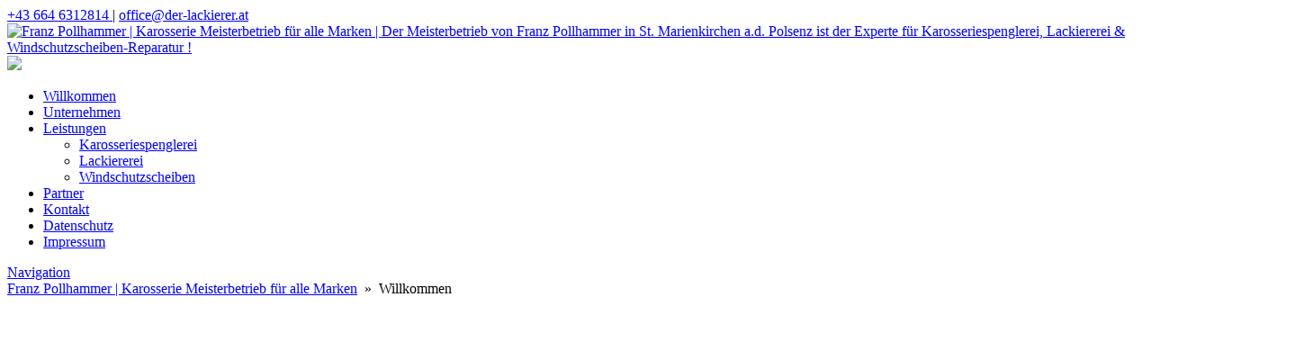

--- FILE ---
content_type: text/html; charset=UTF-8
request_url: https://www.der-lackierer.at/
body_size: 30213
content:












<!DOCTYPE html>


<html lang="de" dir="ltr">

<head>

												
<!-- =========================== -->
<!--    done by: R&R Web GmbH    -->
<!--      www.rundrweb.com       -->
<!--           Bruck 51          -->
<!--       A-4722 Peuerbach      -->
<!--     Tel: 0043 7276 29901    -->
<!--   Fax: 0043 7276 29901-10   -->
<!-- eMail: office@rundrweb.com  -->
<!--   https://www.rundrweb.com  -->
<!-- =========================== -->




<!-- SITE META -->

<meta charset="utf-8">

<meta name="description" content="Der Meisterbetrieb von Franz Pollhammer in St. Marienkirchen a.d. Polsenz ist der Experte für Karosseriespenglerei, Lackiererei &amp; Windschutzscheiben-Reparatur !">
<meta name="keywords" content="">
<meta name="viewport" content="width=device-width, initial-scale=1.0">

<title>Home - Franz Pollhammer | Karosserie – MeisterbetriebFranz Pollhammer | Karosserie Meisterbetrieb für alle Marken</title>


<!-- CSS & PHP INCLUDES -->


<link rel="icon" href="/favicon.ico" type="image/x-icon">
<link rel="stylesheet" type="text/css" href="https://www.der-lackierer.at/wp/wp-content/themes/rundr-beyer/includes/mj-css.php">

<link rel="stylesheet" type="text/css" href="https://www.der-lackierer.at/wp/wp-content/themes/rundr-beyer/includes/libs/font-awesome.min.css">


<style type="text/css">

/* MOBIMENU                                                                  */
/* ------------------------------------------------------------------------- */

#mobimenu {
	display: none;
	position: fixed;
	width: 100%;
	z-index: 9999;
	bottom: 0;
	background-color: #5d85b7;
	padding: 10px 5px !important;
	margin: 0 !important;
	border-top: 1px solid rgba(255,255,255,0.5);
	box-shadow: 0px 0px 10px rgba(0, 0, 0, 0.2);
}

#mobimenu-menu {
	display: block;
	width: 100%;
	margin: 0 auto;
	text-align: center;
}

#mobimenu-menu li {
	float: left;
	width: 20%;
	margin: 0 !important;
	padding: 0 !important;
}

#mobimenu-menu li * {
	color: #fff;
}

#mobimenu-menu li a .fa {
	margin: 3px;
}

@media screen
and (max-width: 500px)
and (orientation: portrait) {

	body { padding-bottom: 45px; }
	.tinyheader #logo { display: none !important; }
	.scrolltotop { visibility: hidden !important; }
	footer { border-bottom: 0; }
	#mobimenu { display: block;	}
	#nav-main .menu { padding-bottom: 80px; }

}

@media screen
and (max-width: 800px)
and (orientation: landscape) {

	body, #top-bar { padding-right: 30px; }
	#logo { max-width: 250px; }
	.scrolltotop { visibility: hidden !important; }
	footer { border-bottom: 0; }
	#nav-main .menu { padding-right: 80px; }
	.menu-icon {display: inline-block;margin-right: 50px;}
	#navi-right {margin-right: 30px;}

	#mobimenu {
		display: block;
		bottom: 0; top: 0;
		right: 0;
		width: 60px;
		min-height: 100%;
		text-align: center;
	}

	#mobimenu-menu {
		position: absolute;
		bottom: 10px;
		right: 1px;
	}

	#mobimenu-menu li {
		float: none;
		display: block;
		width: 100%;
		margin-bottom: 6px !important;
		margin-top: 10px !important;
	}

}

#page_lightbox { padding-right: 0 !important; }

#page_lightbox #mobimenu { display: none !important; }

</style>


<script type="text/javascript">

	function mj_scroll_to_top() { $('html, body').animate({scrollTop : 0},800);	}
	function mj_toggle_menu() {	$('#nav-main').slideToggle(); }

</script>



<link href="//www.der-lackierer.at/wp/wp-content/uploads/omgf/omgf-stylesheet-72/omgf-stylesheet-72.css?ver=1661037378" rel="stylesheet">
<!-- WORDPRESS HEADER -->


<meta name='robots' content='index, follow, max-image-preview:large, max-snippet:-1, max-video-preview:-1' />
	<style>img:is([sizes="auto" i], [sizes^="auto," i]) { contain-intrinsic-size: 3000px 1500px }</style>
	
	<!-- This site is optimized with the Yoast SEO plugin v26.3 - https://yoast.com/wordpress/plugins/seo/ -->
	<meta name="description" content="Spenglerarbeiten, Lackierarbeiten und Windschutzscheibenreparatur vom Meisterbetrieb in St. Marienkirchen an der Polsenz!" />
	<link rel="canonical" href="https://www.der-lackierer.at/" />
	<meta property="og:locale" content="de_DE" />
	<meta property="og:type" content="website" />
	<meta property="og:title" content="Home - Franz Pollhammer | Karosserie – Meisterbetrieb" />
	<meta property="og:description" content="Spenglerarbeiten, Lackierarbeiten und Windschutzscheibenreparatur vom Meisterbetrieb in St. Marienkirchen an der Polsenz!" />
	<meta property="og:url" content="https://www.der-lackierer.at/" />
	<meta property="og:site_name" content="Franz Pollhammer | Karosserie Meisterbetrieb für alle Marken" />
	<meta property="article:modified_time" content="2022-07-16T19:05:16+00:00" />
	<meta name="twitter:card" content="summary_large_image" />
	<script type="application/ld+json" class="yoast-schema-graph">{"@context":"https://schema.org","@graph":[{"@type":"WebPage","@id":"https://www.der-lackierer.at/","url":"https://www.der-lackierer.at/","name":"Home - Franz Pollhammer | Karosserie – Meisterbetrieb","isPartOf":{"@id":"https://www.der-lackierer.at/#website"},"datePublished":"2016-11-29T15:19:24+00:00","dateModified":"2022-07-16T19:05:16+00:00","description":"Spenglerarbeiten, Lackierarbeiten und Windschutzscheibenreparatur vom Meisterbetrieb in St. Marienkirchen an der Polsenz!","breadcrumb":{"@id":"https://www.der-lackierer.at/#breadcrumb"},"inLanguage":"de","potentialAction":[{"@type":"ReadAction","target":["https://www.der-lackierer.at/"]}]},{"@type":"BreadcrumbList","@id":"https://www.der-lackierer.at/#breadcrumb","itemListElement":[{"@type":"ListItem","position":1,"name":"Home"}]},{"@type":"WebSite","@id":"https://www.der-lackierer.at/#website","url":"https://www.der-lackierer.at/","name":"Franz Pollhammer | Karosserie Meisterbetrieb für alle Marken","description":"Der Meisterbetrieb von Franz Pollhammer in St. Marienkirchen a.d. Polsenz ist der Experte für Karosseriespenglerei, Lackiererei &amp; Windschutzscheiben-Reparatur !","potentialAction":[{"@type":"SearchAction","target":{"@type":"EntryPoint","urlTemplate":"https://www.der-lackierer.at/?s={search_term_string}"},"query-input":{"@type":"PropertyValueSpecification","valueRequired":true,"valueName":"search_term_string"}}],"inLanguage":"de"}]}</script>
	<!-- / Yoast SEO plugin. -->


<link rel='stylesheet' id='wp-block-library-css' href='https://www.der-lackierer.at/wp/wp-includes/css/dist/block-library/style.min.css?ver=a0d826fe915ad45af23478d385b97b80' type='text/css' media='all' />
<style id='classic-theme-styles-inline-css' type='text/css'>
/*! This file is auto-generated */
.wp-block-button__link{color:#fff;background-color:#32373c;border-radius:9999px;box-shadow:none;text-decoration:none;padding:calc(.667em + 2px) calc(1.333em + 2px);font-size:1.125em}.wp-block-file__button{background:#32373c;color:#fff;text-decoration:none}
</style>
<link rel='stylesheet' id='edsanimate-block-style-css' href='https://www.der-lackierer.at/wp/wp-content/plugins/animate-it/assets/css/block-style.css?ver=1713771756' type='text/css' media='all' />
<style id='global-styles-inline-css' type='text/css'>
:root{--wp--preset--aspect-ratio--square: 1;--wp--preset--aspect-ratio--4-3: 4/3;--wp--preset--aspect-ratio--3-4: 3/4;--wp--preset--aspect-ratio--3-2: 3/2;--wp--preset--aspect-ratio--2-3: 2/3;--wp--preset--aspect-ratio--16-9: 16/9;--wp--preset--aspect-ratio--9-16: 9/16;--wp--preset--color--black: #000000;--wp--preset--color--cyan-bluish-gray: #abb8c3;--wp--preset--color--white: #ffffff;--wp--preset--color--pale-pink: #f78da7;--wp--preset--color--vivid-red: #cf2e2e;--wp--preset--color--luminous-vivid-orange: #ff6900;--wp--preset--color--luminous-vivid-amber: #fcb900;--wp--preset--color--light-green-cyan: #7bdcb5;--wp--preset--color--vivid-green-cyan: #00d084;--wp--preset--color--pale-cyan-blue: #8ed1fc;--wp--preset--color--vivid-cyan-blue: #0693e3;--wp--preset--color--vivid-purple: #9b51e0;--wp--preset--gradient--vivid-cyan-blue-to-vivid-purple: linear-gradient(135deg,rgba(6,147,227,1) 0%,rgb(155,81,224) 100%);--wp--preset--gradient--light-green-cyan-to-vivid-green-cyan: linear-gradient(135deg,rgb(122,220,180) 0%,rgb(0,208,130) 100%);--wp--preset--gradient--luminous-vivid-amber-to-luminous-vivid-orange: linear-gradient(135deg,rgba(252,185,0,1) 0%,rgba(255,105,0,1) 100%);--wp--preset--gradient--luminous-vivid-orange-to-vivid-red: linear-gradient(135deg,rgba(255,105,0,1) 0%,rgb(207,46,46) 100%);--wp--preset--gradient--very-light-gray-to-cyan-bluish-gray: linear-gradient(135deg,rgb(238,238,238) 0%,rgb(169,184,195) 100%);--wp--preset--gradient--cool-to-warm-spectrum: linear-gradient(135deg,rgb(74,234,220) 0%,rgb(151,120,209) 20%,rgb(207,42,186) 40%,rgb(238,44,130) 60%,rgb(251,105,98) 80%,rgb(254,248,76) 100%);--wp--preset--gradient--blush-light-purple: linear-gradient(135deg,rgb(255,206,236) 0%,rgb(152,150,240) 100%);--wp--preset--gradient--blush-bordeaux: linear-gradient(135deg,rgb(254,205,165) 0%,rgb(254,45,45) 50%,rgb(107,0,62) 100%);--wp--preset--gradient--luminous-dusk: linear-gradient(135deg,rgb(255,203,112) 0%,rgb(199,81,192) 50%,rgb(65,88,208) 100%);--wp--preset--gradient--pale-ocean: linear-gradient(135deg,rgb(255,245,203) 0%,rgb(182,227,212) 50%,rgb(51,167,181) 100%);--wp--preset--gradient--electric-grass: linear-gradient(135deg,rgb(202,248,128) 0%,rgb(113,206,126) 100%);--wp--preset--gradient--midnight: linear-gradient(135deg,rgb(2,3,129) 0%,rgb(40,116,252) 100%);--wp--preset--font-size--small: 13px;--wp--preset--font-size--medium: 20px;--wp--preset--font-size--large: 36px;--wp--preset--font-size--x-large: 42px;--wp--preset--spacing--20: 0.44rem;--wp--preset--spacing--30: 0.67rem;--wp--preset--spacing--40: 1rem;--wp--preset--spacing--50: 1.5rem;--wp--preset--spacing--60: 2.25rem;--wp--preset--spacing--70: 3.38rem;--wp--preset--spacing--80: 5.06rem;--wp--preset--shadow--natural: 6px 6px 9px rgba(0, 0, 0, 0.2);--wp--preset--shadow--deep: 12px 12px 50px rgba(0, 0, 0, 0.4);--wp--preset--shadow--sharp: 6px 6px 0px rgba(0, 0, 0, 0.2);--wp--preset--shadow--outlined: 6px 6px 0px -3px rgba(255, 255, 255, 1), 6px 6px rgba(0, 0, 0, 1);--wp--preset--shadow--crisp: 6px 6px 0px rgba(0, 0, 0, 1);}:where(.is-layout-flex){gap: 0.5em;}:where(.is-layout-grid){gap: 0.5em;}body .is-layout-flex{display: flex;}.is-layout-flex{flex-wrap: wrap;align-items: center;}.is-layout-flex > :is(*, div){margin: 0;}body .is-layout-grid{display: grid;}.is-layout-grid > :is(*, div){margin: 0;}:where(.wp-block-columns.is-layout-flex){gap: 2em;}:where(.wp-block-columns.is-layout-grid){gap: 2em;}:where(.wp-block-post-template.is-layout-flex){gap: 1.25em;}:where(.wp-block-post-template.is-layout-grid){gap: 1.25em;}.has-black-color{color: var(--wp--preset--color--black) !important;}.has-cyan-bluish-gray-color{color: var(--wp--preset--color--cyan-bluish-gray) !important;}.has-white-color{color: var(--wp--preset--color--white) !important;}.has-pale-pink-color{color: var(--wp--preset--color--pale-pink) !important;}.has-vivid-red-color{color: var(--wp--preset--color--vivid-red) !important;}.has-luminous-vivid-orange-color{color: var(--wp--preset--color--luminous-vivid-orange) !important;}.has-luminous-vivid-amber-color{color: var(--wp--preset--color--luminous-vivid-amber) !important;}.has-light-green-cyan-color{color: var(--wp--preset--color--light-green-cyan) !important;}.has-vivid-green-cyan-color{color: var(--wp--preset--color--vivid-green-cyan) !important;}.has-pale-cyan-blue-color{color: var(--wp--preset--color--pale-cyan-blue) !important;}.has-vivid-cyan-blue-color{color: var(--wp--preset--color--vivid-cyan-blue) !important;}.has-vivid-purple-color{color: var(--wp--preset--color--vivid-purple) !important;}.has-black-background-color{background-color: var(--wp--preset--color--black) !important;}.has-cyan-bluish-gray-background-color{background-color: var(--wp--preset--color--cyan-bluish-gray) !important;}.has-white-background-color{background-color: var(--wp--preset--color--white) !important;}.has-pale-pink-background-color{background-color: var(--wp--preset--color--pale-pink) !important;}.has-vivid-red-background-color{background-color: var(--wp--preset--color--vivid-red) !important;}.has-luminous-vivid-orange-background-color{background-color: var(--wp--preset--color--luminous-vivid-orange) !important;}.has-luminous-vivid-amber-background-color{background-color: var(--wp--preset--color--luminous-vivid-amber) !important;}.has-light-green-cyan-background-color{background-color: var(--wp--preset--color--light-green-cyan) !important;}.has-vivid-green-cyan-background-color{background-color: var(--wp--preset--color--vivid-green-cyan) !important;}.has-pale-cyan-blue-background-color{background-color: var(--wp--preset--color--pale-cyan-blue) !important;}.has-vivid-cyan-blue-background-color{background-color: var(--wp--preset--color--vivid-cyan-blue) !important;}.has-vivid-purple-background-color{background-color: var(--wp--preset--color--vivid-purple) !important;}.has-black-border-color{border-color: var(--wp--preset--color--black) !important;}.has-cyan-bluish-gray-border-color{border-color: var(--wp--preset--color--cyan-bluish-gray) !important;}.has-white-border-color{border-color: var(--wp--preset--color--white) !important;}.has-pale-pink-border-color{border-color: var(--wp--preset--color--pale-pink) !important;}.has-vivid-red-border-color{border-color: var(--wp--preset--color--vivid-red) !important;}.has-luminous-vivid-orange-border-color{border-color: var(--wp--preset--color--luminous-vivid-orange) !important;}.has-luminous-vivid-amber-border-color{border-color: var(--wp--preset--color--luminous-vivid-amber) !important;}.has-light-green-cyan-border-color{border-color: var(--wp--preset--color--light-green-cyan) !important;}.has-vivid-green-cyan-border-color{border-color: var(--wp--preset--color--vivid-green-cyan) !important;}.has-pale-cyan-blue-border-color{border-color: var(--wp--preset--color--pale-cyan-blue) !important;}.has-vivid-cyan-blue-border-color{border-color: var(--wp--preset--color--vivid-cyan-blue) !important;}.has-vivid-purple-border-color{border-color: var(--wp--preset--color--vivid-purple) !important;}.has-vivid-cyan-blue-to-vivid-purple-gradient-background{background: var(--wp--preset--gradient--vivid-cyan-blue-to-vivid-purple) !important;}.has-light-green-cyan-to-vivid-green-cyan-gradient-background{background: var(--wp--preset--gradient--light-green-cyan-to-vivid-green-cyan) !important;}.has-luminous-vivid-amber-to-luminous-vivid-orange-gradient-background{background: var(--wp--preset--gradient--luminous-vivid-amber-to-luminous-vivid-orange) !important;}.has-luminous-vivid-orange-to-vivid-red-gradient-background{background: var(--wp--preset--gradient--luminous-vivid-orange-to-vivid-red) !important;}.has-very-light-gray-to-cyan-bluish-gray-gradient-background{background: var(--wp--preset--gradient--very-light-gray-to-cyan-bluish-gray) !important;}.has-cool-to-warm-spectrum-gradient-background{background: var(--wp--preset--gradient--cool-to-warm-spectrum) !important;}.has-blush-light-purple-gradient-background{background: var(--wp--preset--gradient--blush-light-purple) !important;}.has-blush-bordeaux-gradient-background{background: var(--wp--preset--gradient--blush-bordeaux) !important;}.has-luminous-dusk-gradient-background{background: var(--wp--preset--gradient--luminous-dusk) !important;}.has-pale-ocean-gradient-background{background: var(--wp--preset--gradient--pale-ocean) !important;}.has-electric-grass-gradient-background{background: var(--wp--preset--gradient--electric-grass) !important;}.has-midnight-gradient-background{background: var(--wp--preset--gradient--midnight) !important;}.has-small-font-size{font-size: var(--wp--preset--font-size--small) !important;}.has-medium-font-size{font-size: var(--wp--preset--font-size--medium) !important;}.has-large-font-size{font-size: var(--wp--preset--font-size--large) !important;}.has-x-large-font-size{font-size: var(--wp--preset--font-size--x-large) !important;}
:where(.wp-block-post-template.is-layout-flex){gap: 1.25em;}:where(.wp-block-post-template.is-layout-grid){gap: 1.25em;}
:where(.wp-block-columns.is-layout-flex){gap: 2em;}:where(.wp-block-columns.is-layout-grid){gap: 2em;}
:root :where(.wp-block-pullquote){font-size: 1.5em;line-height: 1.6;}
</style>
<link rel='stylesheet' id='edsanimate-animo-css-css' href='https://www.der-lackierer.at/wp/wp-content/plugins/animate-it/assets/css/animate-animo.css?ver=a0d826fe915ad45af23478d385b97b80' type='text/css' media='all' />
<link rel='stylesheet' id='contact-form-7-css' href='https://www.der-lackierer.at/wp/wp-content/plugins/contact-form-7/includes/css/styles.css?ver=6.1.3' type='text/css' media='all' />
<link rel='stylesheet' id='ye_dynamic-css' href='https://www.der-lackierer.at/wp/wp-content/plugins/youtube-embed/css/main.min.css?ver=5.4' type='text/css' media='all' />
<link rel='stylesheet' id='cmplz-general-css' href='https://www.der-lackierer.at/wp/wp-content/plugins/complianz-gdpr/assets/css/cookieblocker.min.css?ver=1762190631' type='text/css' media='all' />
<link rel="stylesheet" type="text/css" href="https://www.der-lackierer.at/wp/wp-content/plugins/nextend-smart-slider3-pro/Public/SmartSlider3/Application/Frontend/Assets/dist/smartslider.min.css?ver=5ea20ab3" media="all">
<link rel="stylesheet" type="text/css" href="//www.der-lackierer.at/wp/wp-content/uploads/omgf/omgf-stylesheet-167/omgf-stylesheet-167.css?ver=1661037378" media="all">
<link rel="stylesheet" type="text/css" href="https://www.der-lackierer.at/wp/wp-content/plugins/nextend-smart-slider3-pro/Public/SmartSlider3Pro/Application/Frontend/Assets/icons/fontawesome/dist/fontawesome.min.css?ver=5ea20ab3" media="all">
<style data-related="n2-ss-32">div#n2-ss-32 .n2-ss-slider-1{display:grid;position:relative;}div#n2-ss-32 .n2-ss-slider-2{display:grid;position:relative;overflow:hidden;padding:0px 0px 0px 0px;border:0px solid RGBA(62,62,62,1);border-radius:0px;background-clip:padding-box;background-repeat:repeat;background-position:50% 50%;background-size:cover;background-attachment:scroll;z-index:1;}div#n2-ss-32:not(.n2-ss-loaded) .n2-ss-slider-2{background-image:none !important;}div#n2-ss-32 .n2-ss-slider-3{display:grid;grid-template-areas:'cover';position:relative;overflow:hidden;z-index:10;}div#n2-ss-32 .n2-ss-slider-3 > *{grid-area:cover;}div#n2-ss-32 .n2-ss-slide-backgrounds,div#n2-ss-32 .n2-ss-slider-3 > .n2-ss-divider{position:relative;}div#n2-ss-32 .n2-ss-slide-backgrounds{z-index:10;}div#n2-ss-32 .n2-ss-slide-backgrounds > *{overflow:hidden;}div#n2-ss-32 .n2-ss-slide-background{transform:translateX(-100000px);}div#n2-ss-32 .n2-ss-slider-4{place-self:center;position:relative;width:100%;height:100%;z-index:20;display:grid;grid-template-areas:'slide';}div#n2-ss-32 .n2-ss-slider-4 > *{grid-area:slide;}div#n2-ss-32.n2-ss-full-page--constrain-ratio .n2-ss-slider-4{height:auto;}div#n2-ss-32 .n2-ss-slide{display:grid;place-items:center;grid-auto-columns:100%;position:relative;z-index:20;-webkit-backface-visibility:hidden;transform:translateX(-100000px);}div#n2-ss-32 .n2-ss-slide{perspective:1000px;}div#n2-ss-32 .n2-ss-slide-active{z-index:21;}.n2-ss-background-animation{position:absolute;top:0;left:0;width:100%;height:100%;z-index:3;}div#n2-ss-32 .nextend-thumbnail{flex:0 0 auto;overflow:hidden;}div#n2-ss-32 .nextend-thumbnail-default{position:relative;display:flex;flex-direction:column;z-index:10;}div#n2-ss-32 .nextend-thumbnail-inner{position:relative;flex-basis:0;flex-grow:1;scroll-behavior:smooth;scrollbar-width:none;}div#n2-ss-32 .nextend-thumbnail-inner::-webkit-scrollbar{width:0;height:0;background:transparent;}div#n2-ss-32 .nextend-thumbnail-button{position:absolute;display:grid;place-content:center;transition:all 0.4s;cursor:pointer;visibility:hidden;}div#n2-ss-32 .nextend-thumbnail-button *{visibility:visible;}div#n2-ss-32 .nextend-thumbnail-scroller{display:grid;}div#n2-ss-32 .n2-thumbnail-dot{position:relative;cursor:pointer;}div#n2-ss-32 .n2-thumbnail-dot img{object-fit:cover;max-width:none !important;}div#n2-ss-32 .n2-caption-before{order:-1;}div#n2-ss-32 .n2-caption-overlay{position:absolute;box-sizing:border-box;display:grid;place-content:center;}div#n2-ss-32 .n2-thumbnail-dot-type{position:absolute;left:50%;top:50%;transform:translate3d(-50%,-50%,0);}div#n2-ss-32 .nextend-thumbnail-vertical .nextend-thumbnail-scroller{min-height:100%;height:-moz-fit-content;height:-webkit-fit-content;height:fit-content;}div#n2-ss-32 .nextend-thumbnail-vertical .n2-align-content-start{align-content:flex-start;}div#n2-ss-32 .nextend-thumbnail-vertical .n2-align-content-center{align-content:center;}div#n2-ss-32 .nextend-thumbnail-vertical .n2-align-content-end{align-content:flex-end;}div#n2-ss-32 .nextend-thumbnail-vertical .n2-align-content-space-between{align-content:space-between;}div#n2-ss-32 .nextend-thumbnail-vertical .n2-align-content-space-around{align-content:space-around;}div#n2-ss-32 .nextend-thumbnail-vertical .nextend-thumbnail-inner{overflow-y:scroll;}div#n2-ss-32 .nextend-thumbnail-vertical .n2-thumbnail-dot{display:grid;grid-template-columns:auto 1fr;overflow:hidden;}div#n2-ss-32 .nextend-thumbnail-vertical .nextend-thumbnail-button{width:100%;}div#n2-ss-32 .nextend-thumbnail-vertical .nextend-thumbnail-previous{top:10px;}div#n2-ss-32 .nextend-thumbnail-vertical[data-has-previous="0"] .nextend-thumbnail-previous{transform:translateY(min(-100px,calc(-110%)));opacity:0;}div#n2-ss-32 .nextend-thumbnail-vertical .nextend-thumbnail-next{bottom:10px;}div#n2-ss-32 .nextend-thumbnail-vertical[data-has-next="0"] .nextend-thumbnail-next{transform:translateY(max(100px,calc(110%)));opacity:0;}div#n2-ss-32 .nextend-thumbnail-horizontal{flex-direction:row;}div#n2-ss-32 .nextend-thumbnail-horizontal .nextend-thumbnail-inner{overflow-x:scroll;}div#n2-ss-32 .nextend-thumbnail-horizontal .nextend-thumbnail-scroller{min-width:100%;width:-moz-fit-content;width:-webkit-fit-content;width:fit-content;grid-auto-flow:column;grid-auto-columns:min-content;}div#n2-ss-32 .nextend-thumbnail-horizontal .n2-align-content-start{justify-content:flex-start;}div#n2-ss-32 .nextend-thumbnail-horizontal .n2-align-content-center{justify-content:center;}div#n2-ss-32 .nextend-thumbnail-horizontal .n2-align-content-end{justify-content:flex-end;}div#n2-ss-32 .nextend-thumbnail-horizontal .n2-align-content-space-between{justify-content:space-between;}div#n2-ss-32 .nextend-thumbnail-horizontal .n2-align-content-space-around{justify-content:space-around;}div#n2-ss-32 .nextend-thumbnail-horizontal .n2-thumbnail-dot{display:grid;grid-template-rows:auto 1fr;overflow:hidden;}div#n2-ss-32 .nextend-thumbnail-horizontal .nextend-thumbnail-button{height:100%;}div#n2-ss-32 .nextend-thumbnail-horizontal .nextend-thumbnail-previous{left:10px;}div#n2-ss-32 .nextend-thumbnail-horizontal[data-has-previous="0"] .nextend-thumbnail-previous{transform:translateX(min(-100px,calc(-110%))) rotateZ(-90deg);opacity:0;}div#n2-ss-32 .nextend-thumbnail-horizontal .nextend-thumbnail-next{right:10px;}div#n2-ss-32 .nextend-thumbnail-horizontal[data-has-next="0"] .nextend-thumbnail-next{transform:translateX(max(100px,calc(110%))) rotateZ(-90deg);opacity:0;}div#n2-ss-32 .n2-font-102d2519fa8cfd2e557beef39fa1b6fa-hover{font-family: 'Arimo';color: #ffffff;font-size:312.5%;text-shadow: none;line-height: 1.1;font-weight: normal;font-style: normal;text-decoration: none;text-align: inherit;letter-spacing: normal;word-spacing: normal;text-transform: none;font-weight: bold;}div#n2-ss-32 .n2-font-bb1cce1651ff5fb315c79fc24a90025f-paragraph{font-family: 'Arimo';color: #ffffff;font-size:250%;text-shadow: none;line-height: 1.5;font-weight: normal;font-style: normal;text-decoration: none;text-align: inherit;letter-spacing: normal;word-spacing: normal;text-transform: none;font-weight: 400;}div#n2-ss-32 .n2-font-bb1cce1651ff5fb315c79fc24a90025f-paragraph a, div#n2-ss-32 .n2-font-bb1cce1651ff5fb315c79fc24a90025f-paragraph a:FOCUS{font-family: 'Arimo';color: #1890d7;font-size:100%;text-shadow: none;line-height: 1.5;font-weight: normal;font-style: normal;text-decoration: none;text-align: inherit;letter-spacing: normal;word-spacing: normal;text-transform: none;font-weight: 400;}div#n2-ss-32 .n2-font-bb1cce1651ff5fb315c79fc24a90025f-paragraph a:HOVER, div#n2-ss-32 .n2-font-bb1cce1651ff5fb315c79fc24a90025f-paragraph a:ACTIVE{font-family: 'Arimo';color: #1890d7;font-size:100%;text-shadow: none;line-height: 1.5;font-weight: normal;font-style: normal;text-decoration: none;text-align: inherit;letter-spacing: normal;word-spacing: normal;text-transform: none;font-weight: 400;}div#n2-ss-32 .n2-style-07fc3a9b4479f150ab364ae184753d96-simple{background: RGBA(36,36,36,0);opacity:1;padding:0px 0px 0px 0px ;box-shadow: none;border: 0px solid RGBA(0,0,0,1);border-radius:0px;widht:100%;}div#n2-ss-32 .n2-style-138e3f97e3867ee252fd0ae90694bd24-dot{background: RGBA(255,255,255,0.05);opacity:1;padding:0px 0px 0px 0px ;box-shadow: none;border: 0px solid RGBA(255,255,255,0);border-radius:0px;transition:all 0.4s;background-size:cover;backdrop-filter:blur(10px);}div#n2-ss-32 .n2-style-138e3f97e3867ee252fd0ae90694bd24-dot.n2-active, div#n2-ss-32 .n2-style-138e3f97e3867ee252fd0ae90694bd24-dot:HOVER, div#n2-ss-32 .n2-style-138e3f97e3867ee252fd0ae90694bd24-dot:FOCUS{border: 0px solid RGBA(255,255,255,0.8);background: RGBA(255,255,255,0.14);}div#n2-ss-32 .n2-style-a61bf8f58aaf3a5dd95e1710c3a75877-simple{background: RGBA(0,0,0,0);opacity:1;padding:15px 25px 15px 25px ;box-shadow: none;border: 0px solid RGBA(0,0,0,1);border-radius:0px;display:flex !important;flex-flow:column;justify-content:center;}div#n2-ss-32 .n2-font-4a10695a7cce39a063369f2f1f2a961b-simple{font-family: 'Outfit','Arial';color: #ffffff;font-size:100%;text-shadow: none;line-height: 1.5;font-weight: normal;font-style: normal;text-decoration: none;text-align: left;letter-spacing: 1px;word-spacing: normal;text-transform: none;font-weight: bold;padding-bottom:5px;}div#n2-ss-32 .n2-font-2fa65629eaceb9f1f0e43db7e43bdaa3-simple{font-family: 'Outfit';color: RGBA(255,255,255,0.59);font-size:112.5%;text-shadow: none;line-height: 1.3;font-weight: normal;font-style: normal;text-decoration: none;text-align: left;letter-spacing: normal;word-spacing: normal;text-transform: none;font-weight: 400;}div#n2-ss-32 .n2-ss-slide-limiter{max-width:1920px;}div#n2-ss-32 .n-uc-c85J5rFSemxg{padding:0px 0px 0px 0px}div#n2-ss-32 .n-uc-12afc99656166-inner{padding:15px 0px 30px 0px;text-align:left;--ssselfalign:var(--ss-fs);;justify-content:center}div#n2-ss-32 .n-uc-12afc99656166{max-width: 1205px}div#n2-ss-32 .n-uc-oXOALUAHg1mi{--margin-bottom:5px}div#n2-ss-32 .n-uc-UTcjok2qgy0v{padding:0px 0px 0px 0px}div#n2-ss-32 .n-uc-uxg6rewCzLgv-inner{padding:15px 0px 30px 0px;text-align:left;--ssselfalign:var(--ss-fs);;justify-content:center}div#n2-ss-32 .n-uc-uxg6rewCzLgv{max-width: 1205px}div#n2-ss-32 .n-uc-DNuTkcIR5fs6{--margin-bottom:5px}div#n2-ss-32 .n-uc-iZLCIw6uEcs8{padding:0px 0px 0px 0px}div#n2-ss-32 .n-uc-1fGMwZdpjIBe-inner{padding:15px 0px 30px 0px;text-align:left;--ssselfalign:var(--ss-fs);;justify-content:center}div#n2-ss-32 .n-uc-1fGMwZdpjIBe{max-width: 1205px}div#n2-ss-32 .n-uc-WKsrV1EnJGGs{--margin-bottom:5px}div#n2-ss-32 .n-uc-ohPhqE81Mz7V{padding:0px 0px 0px 0px}div#n2-ss-32 .n-uc-R31ACMadEFqr-inner{padding:15px 0px 30px 0px;text-align:left;--ssselfalign:var(--ss-fs);;justify-content:center}div#n2-ss-32 .n-uc-R31ACMadEFqr{max-width: 1205px}div#n2-ss-32 .n-uc-DdOwAwXyqW62{--margin-bottom:5px}div#n2-ss-32 .n2-thumbnail-dot{min-width:300px;min-height:100px}@media (min-width: 1200px){div#n2-ss-32 [data-hide-desktopportrait="1"]{display: none !important;}}@media (orientation: landscape) and (max-width: 1199px) and (min-width: 901px),(orientation: portrait) and (max-width: 1199px) and (min-width: 701px){div#n2-ss-32 .n-uc-12afc99656166-inner{padding:15px 20px 150px 20px}div#n2-ss-32 .n-uc-oXOALUAHg1mi{--ssfont-scale:0.6}div#n2-ss-32 .n-uc-kOZloXljbuOS{--ssfont-scale:0.6}div#n2-ss-32 .n-uc-uxg6rewCzLgv-inner{padding:15px 20px 150px 20px}div#n2-ss-32 .n-uc-DNuTkcIR5fs6{--ssfont-scale:0.6}div#n2-ss-32 .n-uc-CpwHGGLZlWuT{--ssfont-scale:0.6}div#n2-ss-32 .n-uc-1fGMwZdpjIBe-inner{padding:15px 20px 150px 20px}div#n2-ss-32 .n-uc-WKsrV1EnJGGs{--ssfont-scale:0.6}div#n2-ss-32 .n-uc-01xoieY8wdOv{--ssfont-scale:0.6}div#n2-ss-32 .n-uc-R31ACMadEFqr-inner{padding:15px 20px 150px 20px}div#n2-ss-32 .n-uc-DdOwAwXyqW62{--ssfont-scale:0.6}div#n2-ss-32 .n-uc-2WqE69QwUGvX{--ssfont-scale:0.6}div#n2-ss-32 [data-hide-tabletportrait="1"]{display: none !important;}div#n2-ss-32 .n2-thumbnail-dot{min-width:250px;min-height:100px}}@media (orientation: landscape) and (max-width: 900px),(orientation: portrait) and (max-width: 700px){div#n2-ss-32 .n-uc-12afc99656166-inner{padding:60px 20px 150px 20px}div#n2-ss-32 .n-uc-oXOALUAHg1mi{--ssfont-scale:0.6}div#n2-ss-32 .n-uc-kOZloXljbuOS{--ssfont-scale:0.6}div#n2-ss-32 .n-uc-uxg6rewCzLgv-inner{padding:60px 20px 150px 20px}div#n2-ss-32 .n-uc-DNuTkcIR5fs6{--ssfont-scale:0.6}div#n2-ss-32 .n-uc-CpwHGGLZlWuT{--ssfont-scale:0.6}div#n2-ss-32 .n-uc-1fGMwZdpjIBe-inner{padding:60px 20px 150px 20px}div#n2-ss-32 .n-uc-WKsrV1EnJGGs{--ssfont-scale:0.6}div#n2-ss-32 .n-uc-01xoieY8wdOv{--ssfont-scale:0.6}div#n2-ss-32 .n-uc-R31ACMadEFqr-inner{padding:60px 20px 150px 20px}div#n2-ss-32 .n-uc-DdOwAwXyqW62{--ssfont-scale:0.6}div#n2-ss-32 .n-uc-2WqE69QwUGvX{--ssfont-scale:0.6}div#n2-ss-32 [data-hide-mobileportrait="1"]{display: none !important;}div#n2-ss-32 .n2-thumbnail-dot{min-width:250px;min-height:100px}}</style>
<style data-related="n2-ss-34">div#n2-ss-34 .n2-ss-slider-1{display:grid;position:relative;}div#n2-ss-34 .n2-ss-slider-2{display:grid;position:relative;overflow:hidden;padding:0px 0px 0px 0px;border:0px solid RGBA(62,62,62,1);border-radius:0px;background-clip:padding-box;background-repeat:repeat;background-position:50% 50%;background-size:cover;background-attachment:scroll;z-index:1;}div#n2-ss-34:not(.n2-ss-loaded) .n2-ss-slider-2{background-image:none !important;}div#n2-ss-34 .n2-ss-slider-3{display:grid;grid-template-areas:'cover';position:relative;overflow:hidden;z-index:10;}div#n2-ss-34 .n2-ss-slider-3 > *{grid-area:cover;}div#n2-ss-34 .n2-ss-slide-backgrounds,div#n2-ss-34 .n2-ss-slider-3 > .n2-ss-divider{position:relative;}div#n2-ss-34 .n2-ss-slide-backgrounds{z-index:10;}div#n2-ss-34 .n2-ss-slide-backgrounds > *{overflow:hidden;}div#n2-ss-34 .n2-ss-slide-background{transform:translateX(-100000px);}div#n2-ss-34 .n2-ss-slider-4{place-self:center;position:relative;width:100%;height:100%;z-index:20;display:grid;grid-template-areas:'slide';}div#n2-ss-34 .n2-ss-slider-4 > *{grid-area:slide;}div#n2-ss-34.n2-ss-full-page--constrain-ratio .n2-ss-slider-4{height:auto;}div#n2-ss-34 .n2-ss-slide{display:grid;place-items:center;grid-auto-columns:100%;position:relative;z-index:20;-webkit-backface-visibility:hidden;transform:translateX(-100000px);}div#n2-ss-34 .n2-ss-slide{perspective:1000px;}div#n2-ss-34 .n2-ss-slide-active{z-index:21;}.n2-ss-background-animation{position:absolute;top:0;left:0;width:100%;height:100%;z-index:3;}div#n2-ss-34 .n-uc-BAQKR8wk4ixk-inner{border-width:0px 0px 0px 0px ;border-style:solid;border-color:RGBA(255,255,255,1);}div#n2-ss-34 .n-uc-BAQKR8wk4ixk-inner:HOVER{border-width:0px 0px 0px 0px ;border-style:solid;border-color:RGBA(255,255,255,1);}div#n2-ss-34 .n-uc-vzK47y6Ul0Wk-inner{border-width:0px 0px 0px 0px ;border-style:solid;border-color:RGBA(255,255,255,1);}div#n2-ss-34 .n-uc-vzK47y6Ul0Wk-inner:HOVER{border-width:0px 0px 0px 0px ;border-style:solid;border-color:RGBA(255,255,255,1);}div#n2-ss-34 .n2-font-4e288ce9a31d171fabed3a41dbcbdd65-hover{font-family: 'Arimo';color: #ffffff;font-size:112.5%;text-shadow: none;line-height: 1.5;font-weight: normal;font-style: normal;text-decoration: none;text-align: left;letter-spacing: 1px;word-spacing: normal;text-transform: none;font-weight: normal;}div#n2-ss-34 .n-uc-az0DCp82Cila-inner{border-width:0px 0px 0px 0px ;border-style:solid;border-color:RGBA(255,255,255,1);}div#n2-ss-34 .n-uc-az0DCp82Cila-inner:HOVER{border-width:0px 0px 0px 0px ;border-style:solid;border-color:RGBA(255,255,255,1);}div#n2-ss-34 .n-uc-oPG14pkdsCUv-inner{border-width:0px 0px 0px 0px ;border-style:solid;border-color:RGBA(255,255,255,1);}div#n2-ss-34 .n-uc-oPG14pkdsCUv-inner:HOVER{border-width:0px 0px 0px 0px ;border-style:solid;border-color:RGBA(255,255,255,1);}div#n2-ss-34 .n-uc-w3IvHE7ciH51-inner{border-width:0px 0px 0px 0px ;border-style:solid;border-color:RGBA(255,255,255,1);}div#n2-ss-34 .n-uc-w3IvHE7ciH51-inner:HOVER{border-width:0px 0px 0px 0px ;border-style:solid;border-color:RGBA(255,255,255,1);}div#n2-ss-34 .n2-font-45f75a108d6e0ab6f1b7efbeea9757fa-paragraph{font-family: 'Arimo';color: #ffffff;font-size:87.5%;text-shadow: none;line-height: 1.5;font-weight: normal;font-style: normal;text-decoration: none;text-align: right;letter-spacing: 1px;word-spacing: normal;text-transform: none;font-weight: 400;}div#n2-ss-34 .n2-font-45f75a108d6e0ab6f1b7efbeea9757fa-paragraph a, div#n2-ss-34 .n2-font-45f75a108d6e0ab6f1b7efbeea9757fa-paragraph a:FOCUS{font-family: 'Arimo';color: #ffffff;font-size:100%;text-shadow: none;line-height: 1.5;font-weight: normal;font-style: normal;text-decoration: none;text-align: right;letter-spacing: 1px;word-spacing: normal;text-transform: none;font-weight: 400;}div#n2-ss-34 .n2-font-45f75a108d6e0ab6f1b7efbeea9757fa-paragraph a:HOVER, div#n2-ss-34 .n2-font-45f75a108d6e0ab6f1b7efbeea9757fa-paragraph a:ACTIVE{font-family: 'Arimo';color: #ffffff;font-size:100%;text-shadow: none;line-height: 1.5;font-weight: normal;font-style: normal;text-decoration: none;text-align: right;letter-spacing: 1px;word-spacing: normal;text-transform: none;font-weight: 400;}div#n2-ss-34 .n-uc-iq8YVT6wHpDZ-inner{border-width:0px 0px 0px 0px ;border-style:solid;border-color:RGBA(255,255,255,1);}div#n2-ss-34 .n-uc-iq8YVT6wHpDZ-inner:HOVER{border-width:0px 0px 0px 0px ;border-style:solid;border-color:RGBA(255,255,255,1);}div#n2-ss-34 .n2-font-c88b69587cb0917ab1d919b2df87458c-paragraph{font-family: 'Arimo';color: #000000;font-size:87.5%;text-shadow: none;line-height: 1.5;font-weight: normal;font-style: normal;text-decoration: none;text-align: left;letter-spacing: 1px;word-spacing: normal;text-transform: none;font-weight: 400;}div#n2-ss-34 .n2-font-c88b69587cb0917ab1d919b2df87458c-paragraph a, div#n2-ss-34 .n2-font-c88b69587cb0917ab1d919b2df87458c-paragraph a:FOCUS{font-family: 'Arimo';color: #000000;font-size:100%;text-shadow: none;line-height: 1.5;font-weight: normal;font-style: normal;text-decoration: none;text-align: left;letter-spacing: 1px;word-spacing: normal;text-transform: none;font-weight: 400;}div#n2-ss-34 .n2-font-c88b69587cb0917ab1d919b2df87458c-paragraph a:HOVER, div#n2-ss-34 .n2-font-c88b69587cb0917ab1d919b2df87458c-paragraph a:ACTIVE{font-family: 'Arimo';color: #000000;font-size:100%;text-shadow: none;line-height: 1.5;font-weight: normal;font-style: normal;text-decoration: none;text-align: left;letter-spacing: 1px;word-spacing: normal;text-transform: none;font-weight: 400;}div#n2-ss-34 .n2-ss-slide-limiter{max-width:1920px;}div#n2-ss-34 .n-uc-hs9ChkRAfa28{padding:0px 0px 0px 0px}div#n2-ss-34 .n-uc-gua4whvZOm7F-inner{padding:0px 0px 0px 0px;justify-content:center}div#n2-ss-34 .n-uc-gua4whvZOm7F{align-self:center;}div#n2-ss-34 .n-uc-BAQKR8wk4ixk-inner{padding:10px 10px 10px 10px}div#n2-ss-34 .n-uc-BAQKR8wk4ixk-inner > .n2-ss-layer-row-inner{width:calc(100% + 1px);margin:-0px;flex-wrap:nowrap;}div#n2-ss-34 .n-uc-BAQKR8wk4ixk-inner > .n2-ss-layer-row-inner > .n2-ss-layer[data-sstype="col"]{margin:0px}div#n2-ss-34 .n-uc-BAQKR8wk4ixk{max-width:1150px}div#n2-ss-34 .n-uc-vzK47y6Ul0Wk-inner{padding:0px 0px 0px 0px;text-align:left;--ssselfalign:var(--ss-fs);;justify-content:center}div#n2-ss-34 .n-uc-vzK47y6Ul0Wk{width:50%}div#n2-ss-34 .n-uc-az0DCp82Cila-inner{padding:10px 10px 10px 10px;justify-content:center}div#n2-ss-34 .n-uc-az0DCp82Cila{width:50%}div#n2-ss-34 .n-uc-oPG14pkdsCUv-inner{padding:10px 10px 10px 10px}div#n2-ss-34 .n-uc-oPG14pkdsCUv-inner > .n2-ss-layer-row-inner{width:calc(100% + 1px);margin:-0px;flex-wrap:nowrap;}div#n2-ss-34 .n-uc-oPG14pkdsCUv-inner > .n2-ss-layer-row-inner > .n2-ss-layer[data-sstype="col"]{margin:0px}div#n2-ss-34 .n-uc-w3IvHE7ciH51-inner{padding:0px 0px 0px 0px;justify-content:center}div#n2-ss-34 .n-uc-w3IvHE7ciH51{width:50%}div#n2-ss-34 .n-uc-ls9yy5XvLQH6{align-self:var(--ss-fe);}div#n2-ss-34 .n-uc-iq8YVT6wHpDZ-inner{padding:0px 0px 0px 0px;justify-content:center}div#n2-ss-34 .n-uc-iq8YVT6wHpDZ{width:50%}div#n2-ss-34 .n-uc-1b6a844dc1ebd{--margin-left:5px;align-self:var(--ss-fs);}@media (min-width: 1200px){div#n2-ss-34 [data-hide-desktopportrait="1"]{display: none !important;}}@media (orientation: landscape) and (max-width: 1199px) and (min-width: 901px),(orientation: portrait) and (max-width: 1199px) and (min-width: 701px){div#n2-ss-34 .n-uc-BAQKR8wk4ixk-inner > .n2-ss-layer-row-inner{flex-wrap:nowrap;}div#n2-ss-34 .n-uc-vzK47y6Ul0Wk-inner{padding:5px 5px 5px 5px}div#n2-ss-34 .n-uc-vzK47y6Ul0Wk{width:50%}div#n2-ss-34 .n-uc-az0DCp82Cila-inner{padding:5px 5px 5px 5px}div#n2-ss-34 .n-uc-az0DCp82Cila{width:50%}div#n2-ss-34 .n-uc-oPG14pkdsCUv-inner > .n2-ss-layer-row-inner{flex-wrap:nowrap;}div#n2-ss-34 .n-uc-w3IvHE7ciH51{width:50%}div#n2-ss-34 .n-uc-iq8YVT6wHpDZ{width:50%}div#n2-ss-34 [data-hide-tabletportrait="1"]{display: none !important;}}@media (orientation: landscape) and (max-width: 900px),(orientation: portrait) and (max-width: 700px){div#n2-ss-34 .n-uc-gua4whvZOm7F-inner{justify-content:center}div#n2-ss-34 .n-uc-BAQKR8wk4ixk-inner > .n2-ss-layer-row-inner{flex-wrap:wrap;}div#n2-ss-34 .n-uc-vzK47y6Ul0Wk-inner{text-align:center;--ssselfalign:center;}div#n2-ss-34 .n-uc-vzK47y6Ul0Wk{width:calc(100% - 0px)}div#n2-ss-34 .n-uc-aQMTcrHeOOeS{--ssfont-scale:0.8}div#n2-ss-34 .n-uc-az0DCp82Cila-inner{padding:0px 0px 0px 0px}div#n2-ss-34 .n-uc-az0DCp82Cila{display:none}div#n2-ss-34 .n-uc-oPG14pkdsCUv-inner > .n2-ss-layer-row-inner{flex-wrap:wrap;}div#n2-ss-34 .n-uc-oPG14pkdsCUv{display:none}div#n2-ss-34 .n-uc-w3IvHE7ciH51{width:calc(50% - 0px)}div#n2-ss-34 .n-uc-iq8YVT6wHpDZ{width:calc(50% - 0px)}div#n2-ss-34 [data-hide-mobileportrait="1"]{display: none !important;}}</style>
<style data-related="n2-ss-33">div#n2-ss-33 .n2-ss-slider-1{display:grid;box-sizing:border-box;position:relative;background-repeat:repeat;background-position:50% 50%;background-size:cover;background-attachment:fixed;border:0px solid RGBA(62,62,62,1);border-radius:0px;overflow:hidden;}div#n2-ss-33:not(.n2-ss-loaded) .n2-ss-slider-1{background-image:none !important;}div#n2-ss-33 .n2-ss-slider-2{display:grid;place-items:center;position:relative;overflow:hidden;z-index:10;}div#n2-ss-33 .n2-ss-slider-3{position:relative;width:100%;height:100%;z-index:20;display:grid;grid-template-areas:'slide';}div#n2-ss-33 .n2-ss-slider-3 > *{grid-area:slide;}div#n2-ss-33.n2-ss-full-page--constrain-ratio .n2-ss-slider-3{height:auto;}div#n2-ss-33 .n2-ss-slide-backgrounds{position:absolute;left:0;top:0;width:100%;height:100%;}div#n2-ss-33 .n2-ss-slide-backgrounds{z-index:10;}div#n2-ss-33 .n2-ss-slide{display:grid;place-items:center;grid-auto-columns:100%;position:relative;width:100%;height:100%;-webkit-backface-visibility:hidden;z-index:20;}div#n2-ss-33 .n2-ss-slide{perspective:1000px;}div#n2-ss-33 .n2-ss-button-container,div#n2-ss-33 .n2-ss-button-container a{display:block;}div#n2-ss-33 .n2-ss-button-container--non-full-width,div#n2-ss-33 .n2-ss-button-container--non-full-width a{display:inline-block;}div#n2-ss-33 .n2-ss-button-container.n2-ss-nowrap{white-space:nowrap;}div#n2-ss-33 .n2-ss-button-container a div{display:inline;font-size:inherit;text-decoration:inherit;color:inherit;line-height:inherit;font-family:inherit;font-weight:inherit;}div#n2-ss-33 .n2-ss-button-container a > div{display:inline-flex;align-items:center;vertical-align:top;}div#n2-ss-33 .n2-ss-button-container span{font-size:100%;vertical-align:baseline;}div#n2-ss-33 .n2-ss-button-container a[data-iconplacement="left"] span{margin-right:0.3em;}div#n2-ss-33 .n2-ss-button-container a[data-iconplacement="right"] span{margin-left:0.3em;}div#n2-ss-33 .n-uc-c6cvVQw9vT1s-inner{border-width:0px 0px 0px 0px ;border-style:solid;border-color:RGBA(255,210,0,1);}div#n2-ss-33 .n-uc-c6cvVQw9vT1s-inner:HOVER{border-width:0px 0px 0px 0px ;border-style:solid;border-color:RGBA(255,210,0,1);}div#n2-ss-33 .n-uc-z9EkB1xmZgbU-inner{border-width:0px 0px 0px 0px ;border-style:solid;border-color:RGBA(255,255,255,1);box-shadow:1px 1px 1px 1px RGBA(93,133,183,1);}div#n2-ss-33 .n-uc-z9EkB1xmZgbU-inner:HOVER{background-color:RGBA(255,255,255,0);border-width:0px 0px 0px 0px ;border-style:solid;border-color:RGBA(255,255,255,1);}div#n2-ss-33 .n-uc-Ai1EKDm58is5-inner{border-width:0px 0px 0px 0px ;border-style:solid;border-color:RGBA(255,255,255,1);}div#n2-ss-33 .n-uc-Ai1EKDm58is5-inner:HOVER{border-width:0px 0px 0px 0px ;border-style:solid;border-color:RGBA(255,255,255,1);}div#n2-ss-33 .n2-font-a1e649cb8b02ed50afc1d881ad03260e-link a{font-family: 'Arimo';color: #5d85b7;font-size:106.25%;text-shadow: none;line-height: 1;font-weight: normal;font-style: normal;text-decoration: none;text-align: center;letter-spacing: 2px;word-spacing: normal;text-transform: none;font-weight: 700;transition:background-color 200ms ease, border-color 200ms ease, color 200ms ease;}div#n2-ss-33 .n2-style-f05ee9b6ce2bedae6fe7ee85c07e64e8-heading{background: RGBA(255,255,255,0);opacity:1;padding:0em 0em 0em 0em ;box-shadow: none;border: 0px solid RGBA(13,2,60,1);border-radius:0px;}div#n2-ss-33 .n-uc-C5qf9iHueiY2-inner{border-width:0px 0px 0px 0px ;border-style:solid;border-color:RGBA(255,255,255,1);}div#n2-ss-33 .n-uc-C5qf9iHueiY2-inner:HOVER{border-width:0px 0px 0px 0px ;border-style:solid;border-color:RGBA(255,255,255,1);}div#n2-ss-33 .n2-ss-33item2{color:RGBA(93,133,183,1)}div#n2-ss-33 .n-uc-XVLWXfYimQOX-inner{border-width:0px 0px 0px 0px ;border-style:solid;border-color:RGBA(255,210,0,1);}div#n2-ss-33 .n-uc-XVLWXfYimQOX-inner:HOVER{border-width:0px 0px 0px 0px ;border-style:solid;border-color:RGBA(255,210,0,1);}div#n2-ss-33 .n-uc-mDhdgsWFOUOr-inner{border-width:0px 0px 0px 0px ;border-style:solid;border-color:RGBA(255,255,255,1);box-shadow:1px 1px 1px 1px RGBA(93,133,183,1);}div#n2-ss-33 .n-uc-mDhdgsWFOUOr-inner:HOVER{border-width:0px 0px 0px 0px ;border-style:solid;border-color:RGBA(255,255,255,1);}div#n2-ss-33 .n-uc-iJs7qRiPPCaA-inner{border-width:0px 0px 0px 0px ;border-style:solid;border-color:RGBA(255,255,255,1);}div#n2-ss-33 .n-uc-iJs7qRiPPCaA-inner:HOVER{border-width:0px 0px 0px 0px ;border-style:solid;border-color:RGBA(255,255,255,1);}div#n2-ss-33 .n-uc-Gd4ztZAjSGP4-inner{border-width:0px 0px 0px 0px ;border-style:solid;border-color:RGBA(255,255,255,1);}div#n2-ss-33 .n-uc-Gd4ztZAjSGP4-inner:HOVER{border-width:0px 0px 0px 0px ;border-style:solid;border-color:RGBA(255,255,255,1);}div#n2-ss-33 .n2-ss-33item4{color:RGBA(93,133,183,1)}div#n2-ss-33 .n-uc-cXmGy2Ado6z8-inner{border-width:0px 0px 0px 0px ;border-style:solid;border-color:RGBA(255,210,0,1);}div#n2-ss-33 .n-uc-cXmGy2Ado6z8-inner:HOVER{border-width:0px 0px 0px 0px ;border-style:solid;border-color:RGBA(255,210,0,1);}div#n2-ss-33 .n-uc-VZwRVPGPy4aE-inner{border-width:0px 0px 0px 0px ;border-style:solid;border-color:RGBA(255,255,255,1);box-shadow:1px 1px 1px 1px RGBA(93,133,183,1);}div#n2-ss-33 .n-uc-VZwRVPGPy4aE-inner:HOVER{border-width:0px 0px 0px 0px ;border-style:solid;border-color:RGBA(255,255,255,1);}div#n2-ss-33 .n-uc-cugIdKQIvAvZ-inner{border-width:0px 0px 0px 0px ;border-style:solid;border-color:RGBA(255,255,255,1);}div#n2-ss-33 .n-uc-cugIdKQIvAvZ-inner:HOVER{border-width:0px 0px 0px 0px ;border-style:solid;border-color:RGBA(255,255,255,1);}div#n2-ss-33 .n-uc-jec7AuFUkfrA-inner{border-width:0px 0px 0px 0px ;border-style:solid;border-color:RGBA(255,255,255,1);}div#n2-ss-33 .n-uc-jec7AuFUkfrA-inner:HOVER{border-width:0px 0px 0px 0px ;border-style:solid;border-color:RGBA(255,255,255,1);}div#n2-ss-33 .n2-ss-33item6{color:RGBA(93,133,183,1)}div#n2-ss-33 .n2-ss-slider-1{background-image: url(//www.der-lackierer.at/wp/wp-content/uploads/slider27/block3background.jpg);}div#n2-ss-33 .n2-ss-slide-limiter{max-width:1920px;}div#n2-ss-33 .n-uc-ROXMMrweyLou{padding:0px 0px 0px 0px}div#n2-ss-33 .n-uc-wkjgaoyXZdiu-inner{padding:0px 10px 10px 10px;justify-content:center}div#n2-ss-33 .n-uc-z7WyiHCZKS0o-inner{padding:0px 10px 10px 10px}div#n2-ss-33 .n-uc-z7WyiHCZKS0o-inner > .n2-ss-layer-row-inner{width:calc(100% + 21px);margin:-10px;flex-wrap:nowrap;}div#n2-ss-33 .n-uc-z7WyiHCZKS0o-inner > .n2-ss-layer-row-inner > .n2-ss-layer[data-sstype="col"]{margin:10px}div#n2-ss-33 .n-uc-z7WyiHCZKS0o{max-width:1150px}div#n2-ss-33 .n-uc-c6cvVQw9vT1s-inner{padding:10px 10px 10px 10px;justify-content:flex-start}div#n2-ss-33 .n-uc-c6cvVQw9vT1s{width:33.3%}div#n2-ss-33 .n-uc-z9EkB1xmZgbU-inner{padding:10px 10px 10px 10px}div#n2-ss-33 .n-uc-z9EkB1xmZgbU-inner > .n2-ss-layer-row-inner{width:calc(100% + 1px);margin:-0px;flex-wrap:wrap;}div#n2-ss-33 .n-uc-z9EkB1xmZgbU-inner > .n2-ss-layer-row-inner > .n2-ss-layer[data-sstype="col"]{margin:0px}div#n2-ss-33 .n-uc-Ai1EKDm58is5-inner{padding:10px 10px 0px 10px;justify-content:center}div#n2-ss-33 .n-uc-Ai1EKDm58is5{width:calc(100% - 0px)}div#n2-ss-33 .n-uc-8F7Zt1VUB6Zi{--margin-top:10px}div#n2-ss-33 .n-uc-C5qf9iHueiY2-inner{padding:5px 10px 10px 10px;text-align:center;--ssselfalign:center;;justify-content:center}div#n2-ss-33 .n-uc-C5qf9iHueiY2{max-width: 320px;width:calc(100% - 0px)}div#n2-ss-33 .n-uc-XVLWXfYimQOX-inner{padding:10px 10px 10px 10px;justify-content:flex-start}div#n2-ss-33 .n-uc-XVLWXfYimQOX{width:33.3%}div#n2-ss-33 .n-uc-mDhdgsWFOUOr-inner{padding:10px 10px 10px 10px}div#n2-ss-33 .n-uc-mDhdgsWFOUOr-inner > .n2-ss-layer-row-inner{width:calc(100% + 1px);margin:-0px;flex-wrap:wrap;}div#n2-ss-33 .n-uc-mDhdgsWFOUOr-inner > .n2-ss-layer-row-inner > .n2-ss-layer[data-sstype="col"]{margin:0px}div#n2-ss-33 .n-uc-iJs7qRiPPCaA-inner{padding:10px 10px 0px 10px;justify-content:center}div#n2-ss-33 .n-uc-iJs7qRiPPCaA{width:calc(100% - 0px)}div#n2-ss-33 .n-uc-pZeJoVQuaOjT{--margin-top:10px}div#n2-ss-33 .n-uc-Gd4ztZAjSGP4-inner{padding:5px 10px 10px 10px;text-align:center;--ssselfalign:center;;justify-content:center}div#n2-ss-33 .n-uc-Gd4ztZAjSGP4{max-width: 320px;width:calc(100% - 0px)}div#n2-ss-33 .n-uc-cXmGy2Ado6z8-inner{padding:10px 10px 10px 10px;justify-content:flex-start}div#n2-ss-33 .n-uc-cXmGy2Ado6z8{width:33.3%}div#n2-ss-33 .n-uc-VZwRVPGPy4aE-inner{padding:10px 10px 10px 10px}div#n2-ss-33 .n-uc-VZwRVPGPy4aE-inner > .n2-ss-layer-row-inner{width:calc(100% + 1px);margin:-0px;flex-wrap:wrap;}div#n2-ss-33 .n-uc-VZwRVPGPy4aE-inner > .n2-ss-layer-row-inner > .n2-ss-layer[data-sstype="col"]{margin:0px}div#n2-ss-33 .n-uc-cugIdKQIvAvZ-inner{padding:10px 10px 0px 10px;justify-content:center}div#n2-ss-33 .n-uc-cugIdKQIvAvZ{width:calc(100% - 0px)}div#n2-ss-33 .n-uc-tSKOHHLBfSxQ{--margin-top:10px}div#n2-ss-33 .n-uc-jec7AuFUkfrA-inner{padding:5px 10px 10px 10px;text-align:center;--ssselfalign:center;;justify-content:center}div#n2-ss-33 .n-uc-jec7AuFUkfrA{max-width: 320px;width:calc(100% - 0px)}@media (min-width: 1200px){div#n2-ss-33 [data-hide-desktopportrait="1"]{display: none !important;}}@media (orientation: landscape) and (max-width: 1199px) and (min-width: 901px),(orientation: portrait) and (max-width: 1199px) and (min-width: 701px){div#n2-ss-33 .n-uc-z7WyiHCZKS0o-inner > .n2-ss-layer-row-inner{flex-wrap:nowrap;}div#n2-ss-33 .n-uc-c6cvVQw9vT1s{width:33.3%}div#n2-ss-33 .n-uc-z9EkB1xmZgbU-inner > .n2-ss-layer-row-inner{flex-wrap:wrap;}div#n2-ss-33 .n-uc-Ai1EKDm58is5{width:calc(100% - 0px)}div#n2-ss-33 .n-uc-8F7Zt1VUB6Zi{--ssfont-scale:0.8}div#n2-ss-33 .n-uc-C5qf9iHueiY2{width:calc(100% - 0px)}div#n2-ss-33 .n-uc-XVLWXfYimQOX{width:33.3%}div#n2-ss-33 .n-uc-mDhdgsWFOUOr-inner > .n2-ss-layer-row-inner{flex-wrap:wrap;}div#n2-ss-33 .n-uc-iJs7qRiPPCaA{width:calc(100% - 0px)}div#n2-ss-33 .n-uc-pZeJoVQuaOjT{--ssfont-scale:0.8}div#n2-ss-33 .n-uc-Gd4ztZAjSGP4{width:calc(100% - 0px)}div#n2-ss-33 .n-uc-cXmGy2Ado6z8{width:33.3%}div#n2-ss-33 .n-uc-VZwRVPGPy4aE-inner > .n2-ss-layer-row-inner{flex-wrap:wrap;}div#n2-ss-33 .n-uc-cugIdKQIvAvZ{width:calc(100% - 0px)}div#n2-ss-33 .n-uc-tSKOHHLBfSxQ{--ssfont-scale:0.8}div#n2-ss-33 .n-uc-jec7AuFUkfrA{width:calc(100% - 0px)}div#n2-ss-33 [data-hide-tabletportrait="1"]{display: none !important;}}@media (orientation: landscape) and (max-width: 900px),(orientation: portrait) and (max-width: 700px){div#n2-ss-33 .n-uc-wkjgaoyXZdiu-inner{padding:40px 10px 40px 10px}div#n2-ss-33 .n-uc-z7WyiHCZKS0o-inner > .n2-ss-layer-row-inner{flex-wrap:wrap;}div#n2-ss-33 .n-uc-c6cvVQw9vT1s{width:calc(100% - 20px)}div#n2-ss-33 .n-uc-z9EkB1xmZgbU-inner > .n2-ss-layer-row-inner{flex-wrap:wrap;}div#n2-ss-33 .n-uc-Ai1EKDm58is5{width:calc(100% - 0px)}div#n2-ss-33 .n-uc-C5qf9iHueiY2{width:calc(100% - 0px)}div#n2-ss-33 .n-uc-XVLWXfYimQOX{width:calc(100% - 20px)}div#n2-ss-33 .n-uc-mDhdgsWFOUOr-inner > .n2-ss-layer-row-inner{flex-wrap:wrap;}div#n2-ss-33 .n-uc-iJs7qRiPPCaA{width:calc(100% - 0px)}div#n2-ss-33 .n-uc-Gd4ztZAjSGP4{width:calc(100% - 0px)}div#n2-ss-33 .n-uc-cXmGy2Ado6z8{width:calc(100% - 20px)}div#n2-ss-33 .n-uc-VZwRVPGPy4aE-inner > .n2-ss-layer-row-inner{flex-wrap:wrap;}div#n2-ss-33 .n-uc-cugIdKQIvAvZ{width:calc(100% - 0px)}div#n2-ss-33 .n-uc-jec7AuFUkfrA{width:calc(100% - 0px)}div#n2-ss-33 [data-hide-mobileportrait="1"]{display: none !important;}}</style>
<style data-related="n2-ss-17">div#n2-ss-17 .n2-ss-slider-1{display:grid;position:relative;}div#n2-ss-17 .n2-ss-slider-2{display:grid;position:relative;overflow:hidden;padding:0px 0px 0px 0px;border:0px solid RGBA(62,62,62,1);border-radius:0px;background-clip:padding-box;background-repeat:repeat;background-position:50% 50%;background-size:cover;background-attachment:scroll;z-index:1;}div#n2-ss-17:not(.n2-ss-loaded) .n2-ss-slider-2{background-image:none !important;}div#n2-ss-17 .n2-ss-slider-3{display:grid;grid-template-areas:'cover';position:relative;overflow:hidden;z-index:10;}div#n2-ss-17 .n2-ss-slider-3 > *{grid-area:cover;}div#n2-ss-17 .n2-ss-slide-backgrounds,div#n2-ss-17 .n2-ss-slider-3 > .n2-ss-divider{position:relative;}div#n2-ss-17 .n2-ss-slide-backgrounds{z-index:10;}div#n2-ss-17 .n2-ss-slide-backgrounds > *{overflow:hidden;}div#n2-ss-17 .n2-ss-slide-background{transform:translateX(-100000px);}div#n2-ss-17 .n2-ss-slider-4{place-self:center;position:relative;width:100%;height:100%;z-index:20;display:grid;grid-template-areas:'slide';}div#n2-ss-17 .n2-ss-slider-4 > *{grid-area:slide;}div#n2-ss-17.n2-ss-full-page--constrain-ratio .n2-ss-slider-4{height:auto;}div#n2-ss-17 .n2-ss-slide{display:grid;place-items:center;grid-auto-columns:100%;position:relative;z-index:20;-webkit-backface-visibility:hidden;transform:translateX(-100000px);}div#n2-ss-17 .n2-ss-slide{perspective:1000px;}div#n2-ss-17 .n2-ss-slide-active{z-index:21;}.n2-ss-background-animation{position:absolute;top:0;left:0;width:100%;height:100%;z-index:3;}div#n2-ss-17 .n2-font-59b92a9bf52e069ef4b93ae034df8edb-hover{font-family: 'Arimo';color: #5d85b7;font-size:125%;text-shadow: none;line-height: 1.5;font-weight: normal;font-style: normal;text-decoration: none;text-align: inherit;letter-spacing: normal;word-spacing: normal;text-transform: none;font-weight: bold;}div#n2-ss-17 .n-uc-19ea541b7e72c-inner{border-width:0px 0px 0px 0px ;border-style:solid;border-color:RGBA(255,255,255,1);}div#n2-ss-17 .n-uc-19ea541b7e72c-inner:HOVER{border-width:0px 0px 0px 0px ;border-style:solid;border-color:RGBA(255,255,255,1);}div#n2-ss-17 .n-uc-15953970fceef-inner{border-width:0px 0px 0px 0px ;border-style:solid;border-color:RGBA(255,255,255,1);}div#n2-ss-17 .n-uc-15953970fceef-inner:HOVER{border-width:0px 0px 0px 0px ;border-style:solid;border-color:RGBA(255,255,255,1);}div#n2-ss-17 .n-uc-102423b1858ca-inner{border-width:0px 0px 0px 0px ;border-style:solid;border-color:RGBA(255,255,255,1);}div#n2-ss-17 .n-uc-102423b1858ca-inner:HOVER{border-width:0px 0px 0px 0px ;border-style:solid;border-color:RGBA(255,255,255,1);}div#n2-ss-17 .n-uc-1c466948b0cae-inner{border-width:0px 0px 0px 0px ;border-style:solid;border-color:RGBA(255,255,255,1);}div#n2-ss-17 .n-uc-1c466948b0cae-inner:HOVER{border-width:0px 0px 0px 0px ;border-style:solid;border-color:RGBA(255,255,255,1);}div#n2-ss-17 .n-uc-1954b45502f5e-inner{border-width:0px 0px 0px 0px ;border-style:solid;border-color:RGBA(255,255,255,1);}div#n2-ss-17 .n-uc-1954b45502f5e-inner:HOVER{border-width:0px 0px 0px 0px ;border-style:solid;border-color:RGBA(255,255,255,1);}div#n2-ss-17 .n-uc-1e595d4593895-inner{border-width:0px 0px 0px 0px ;border-style:solid;border-color:RGBA(255,255,255,1);}div#n2-ss-17 .n-uc-1e595d4593895-inner:HOVER{border-width:0px 0px 0px 0px ;border-style:solid;border-color:RGBA(255,255,255,1);}div#n2-ss-17 .n2-font-87dccbfcfb16ed14a534a935ee4f947e-hover{font-family: 'Arimo';color: #5d85b7;font-size:100%;text-shadow: none;line-height: 1.2;font-weight: normal;font-style: normal;text-decoration: none;text-align: inherit;letter-spacing: normal;word-spacing: normal;text-transform: none;font-weight: 700;}div#n2-ss-17 .n-uc-1d8c920ee5b14-inner{border-width:0px 0px 0px 0px ;border-style:solid;border-color:RGBA(255,255,255,1);}div#n2-ss-17 .n-uc-1d8c920ee5b14-inner:HOVER{border-width:0px 0px 0px 0px ;border-style:solid;border-color:RGBA(255,255,255,1);}div#n2-ss-17 .n2-font-eb5793391d2b19fc8598f1f7e69596fd-paragraph{font-family: 'Arimo';color: #000000;font-size:100%;text-shadow: none;line-height: 1.75;font-weight: normal;font-style: normal;text-decoration: none;text-align: inherit;letter-spacing: normal;word-spacing: normal;text-transform: none;font-weight: 400;}div#n2-ss-17 .n2-font-eb5793391d2b19fc8598f1f7e69596fd-paragraph a, div#n2-ss-17 .n2-font-eb5793391d2b19fc8598f1f7e69596fd-paragraph a:FOCUS{font-family: 'Arimo';color: #1890d7;font-size:100%;text-shadow: none;line-height: 1.75;font-weight: normal;font-style: normal;text-decoration: none;text-align: inherit;letter-spacing: normal;word-spacing: normal;text-transform: none;font-weight: 400;}div#n2-ss-17 .n2-font-eb5793391d2b19fc8598f1f7e69596fd-paragraph a:HOVER, div#n2-ss-17 .n2-font-eb5793391d2b19fc8598f1f7e69596fd-paragraph a:ACTIVE{font-family: 'Arimo';color: #1890d7;font-size:100%;text-shadow: none;line-height: 1.75;font-weight: normal;font-style: normal;text-decoration: none;text-align: inherit;letter-spacing: normal;word-spacing: normal;text-transform: none;font-weight: 400;}div#n2-ss-17 .n-uc-165ec67d38a63-inner{border-width:0px 0px 0px 0px ;border-style:solid;border-color:RGBA(255,255,255,1);}div#n2-ss-17 .n-uc-165ec67d38a63-inner:HOVER{border-width:0px 0px 0px 0px ;border-style:solid;border-color:RGBA(255,255,255,1);}div#n2-ss-17 .n-uc-131b6b6d34f34-inner{border-width:0px 0px 0px 0px ;border-style:solid;border-color:RGBA(255,255,255,1);}div#n2-ss-17 .n-uc-131b6b6d34f34-inner:HOVER{border-width:0px 0px 0px 0px ;border-style:solid;border-color:RGBA(255,255,255,1);}div#n2-ss-17 .n-uc-16665ce647e6a-inner{border-width:0px 0px 0px 0px ;border-style:solid;border-color:RGBA(255,255,255,1);}div#n2-ss-17 .n-uc-16665ce647e6a-inner:HOVER{border-width:0px 0px 0px 0px ;border-style:solid;border-color:RGBA(255,255,255,1);}div#n2-ss-17 .n-uc-1418c942cbf8e-inner{border-width:0px 0px 0px 0px ;border-style:solid;border-color:RGBA(255,255,255,1);}div#n2-ss-17 .n-uc-1418c942cbf8e-inner:HOVER{border-width:0px 0px 0px 0px ;border-style:solid;border-color:RGBA(255,255,255,1);}div#n2-ss-17 .n-uc-124e9c2060117-inner{border-width:0px 0px 0px 0px ;border-style:solid;border-color:RGBA(255,255,255,1);}div#n2-ss-17 .n-uc-124e9c2060117-inner:HOVER{border-width:0px 0px 0px 0px ;border-style:solid;border-color:RGBA(255,255,255,1);}div#n2-ss-17 .n-uc-14b96b45de7a1-inner{border-width:0px 0px 0px 0px ;border-style:solid;border-color:RGBA(255,255,255,1);}div#n2-ss-17 .n-uc-14b96b45de7a1-inner:HOVER{border-width:0px 0px 0px 0px ;border-style:solid;border-color:RGBA(255,255,255,1);}div#n2-ss-17 .n-uc-1756e574586ec-inner{border-width:0px 0px 0px 0px ;border-style:solid;border-color:RGBA(255,255,255,1);}div#n2-ss-17 .n-uc-1756e574586ec-inner:HOVER{border-width:0px 0px 0px 0px ;border-style:solid;border-color:RGBA(255,255,255,1);}div#n2-ss-17 .n2-font-b18ba96d63f65310daa1c16e04a90bb7-paragraph{font-family: 'Arimo';color: #212121;font-size:100%;text-shadow: none;line-height: 1.75;font-weight: normal;font-style: normal;text-decoration: none;text-align: inherit;letter-spacing: normal;word-spacing: normal;text-transform: none;font-weight: 400;}div#n2-ss-17 .n2-font-b18ba96d63f65310daa1c16e04a90bb7-paragraph a, div#n2-ss-17 .n2-font-b18ba96d63f65310daa1c16e04a90bb7-paragraph a:FOCUS{font-family: 'Arimo';color: #1890d7;font-size:100%;text-shadow: none;line-height: 1.75;font-weight: normal;font-style: normal;text-decoration: none;text-align: inherit;letter-spacing: normal;word-spacing: normal;text-transform: none;font-weight: 400;}div#n2-ss-17 .n2-font-b18ba96d63f65310daa1c16e04a90bb7-paragraph a:HOVER, div#n2-ss-17 .n2-font-b18ba96d63f65310daa1c16e04a90bb7-paragraph a:ACTIVE{font-family: 'Arimo';color: #1890d7;font-size:100%;text-shadow: none;line-height: 1.75;font-weight: normal;font-style: normal;text-decoration: none;text-align: inherit;letter-spacing: normal;word-spacing: normal;text-transform: none;font-weight: 400;}div#n2-ss-17 .n-uc-194bee2f99695-inner{border-width:0px 0px 0px 0px ;border-style:solid;border-color:RGBA(255,255,255,1);}div#n2-ss-17 .n-uc-194bee2f99695-inner:HOVER{border-width:0px 0px 0px 0px ;border-style:solid;border-color:RGBA(255,255,255,1);}div#n2-ss-17 .n-uc-1b39e0e34f833-inner{border-width:0px 0px 0px 0px ;border-style:solid;border-color:RGBA(255,255,255,1);}div#n2-ss-17 .n-uc-1b39e0e34f833-inner:HOVER{border-width:0px 0px 0px 0px ;border-style:solid;border-color:RGBA(255,255,255,1);}div#n2-ss-17 .n-uc-1d384b1e9489d-inner{border-width:0px 0px 0px 0px ;border-style:solid;border-color:RGBA(255,255,255,1);}div#n2-ss-17 .n-uc-1d384b1e9489d-inner:HOVER{border-width:0px 0px 0px 0px ;border-style:solid;border-color:RGBA(255,255,255,1);}div#n2-ss-17 .n-uc-1ab7ab796c070-inner{border-width:0px 0px 0px 0px ;border-style:solid;border-color:RGBA(255,255,255,1);}div#n2-ss-17 .n-uc-1ab7ab796c070-inner:HOVER{border-width:0px 0px 0px 0px ;border-style:solid;border-color:RGBA(255,255,255,1);}div#n2-ss-17 .n-uc-14d84049daafd-inner{border-width:0px 0px 0px 0px ;border-style:solid;border-color:RGBA(255,255,255,1);}div#n2-ss-17 .n-uc-14d84049daafd-inner:HOVER{border-width:0px 0px 0px 0px ;border-style:solid;border-color:RGBA(255,255,255,1);}div#n2-ss-17 .n-uc-180caf2af327b-inner{border-width:0px 0px 0px 0px ;border-style:solid;border-color:RGBA(255,255,255,1);}div#n2-ss-17 .n-uc-180caf2af327b-inner:HOVER{border-width:0px 0px 0px 0px ;border-style:solid;border-color:RGBA(255,255,255,1);}div#n2-ss-17 .n-uc-146530c6b0eed-inner{border-width:0px 0px 0px 0px ;border-style:solid;border-color:RGBA(255,255,255,1);}div#n2-ss-17 .n-uc-146530c6b0eed-inner:HOVER{border-width:0px 0px 0px 0px ;border-style:solid;border-color:RGBA(255,255,255,1);}div#n2-ss-17 .n-uc-166695141e199-inner{border-width:0px 0px 0px 0px ;border-style:solid;border-color:RGBA(255,255,255,1);}div#n2-ss-17 .n-uc-166695141e199-inner:HOVER{border-width:0px 0px 0px 0px ;border-style:solid;border-color:RGBA(255,255,255,1);}div#n2-ss-17 .n-uc-161e65683b837-inner{border-width:0px 0px 0px 0px ;border-style:solid;border-color:RGBA(255,255,255,1);}div#n2-ss-17 .n-uc-161e65683b837-inner:HOVER{border-width:0px 0px 0px 0px ;border-style:solid;border-color:RGBA(255,255,255,1);}div#n2-ss-17 .n-uc-1550571d9c814-inner{border-width:0px 0px 0px 0px ;border-style:solid;border-color:RGBA(255,255,255,1);}div#n2-ss-17 .n-uc-1550571d9c814-inner:HOVER{border-width:0px 0px 0px 0px ;border-style:solid;border-color:RGBA(255,255,255,1);}div#n2-ss-17 .n-uc-17d1f32ee879a-inner{border-width:0px 0px 0px 0px ;border-style:solid;border-color:RGBA(255,255,255,1);}div#n2-ss-17 .n-uc-17d1f32ee879a-inner:HOVER{border-width:0px 0px 0px 0px ;border-style:solid;border-color:RGBA(255,255,255,1);}div#n2-ss-17 .n-uc-1a89626778d03-inner{border-width:0px 0px 0px 0px ;border-style:solid;border-color:RGBA(255,255,255,1);}div#n2-ss-17 .n-uc-1a89626778d03-inner:HOVER{border-width:0px 0px 0px 0px ;border-style:solid;border-color:RGBA(255,255,255,1);}div#n2-ss-17 .n-uc-13e3eabd76fab-inner{border-width:0px 0px 0px 0px ;border-style:solid;border-color:RGBA(255,255,255,1);}div#n2-ss-17 .n-uc-13e3eabd76fab-inner:HOVER{border-width:0px 0px 0px 0px ;border-style:solid;border-color:RGBA(255,255,255,1);}div#n2-ss-17 .n-uc-1171cf903687f-inner{border-width:0px 0px 0px 0px ;border-style:solid;border-color:RGBA(255,255,255,1);}div#n2-ss-17 .n-uc-1171cf903687f-inner:HOVER{border-width:0px 0px 0px 0px ;border-style:solid;border-color:RGBA(255,255,255,1);}div#n2-ss-17 .n-uc-1590066bd589c-inner{border-width:0px 0px 0px 0px ;border-style:solid;border-color:RGBA(255,255,255,1);}div#n2-ss-17 .n-uc-1590066bd589c-inner:HOVER{border-width:0px 0px 0px 0px ;border-style:solid;border-color:RGBA(255,255,255,1);}div#n2-ss-17 .n-uc-102063d663b5b-inner{border-width:0px 0px 0px 0px ;border-style:solid;border-color:RGBA(255,255,255,1);}div#n2-ss-17 .n-uc-102063d663b5b-inner:HOVER{border-width:0px 0px 0px 0px ;border-style:solid;border-color:RGBA(255,255,255,1);}div#n2-ss-17 .n-uc-1d8cb278de962-inner{border-width:0px 0px 0px 0px ;border-style:solid;border-color:RGBA(255,255,255,1);}div#n2-ss-17 .n-uc-1d8cb278de962-inner:HOVER{border-width:0px 0px 0px 0px ;border-style:solid;border-color:RGBA(255,255,255,1);}div#n2-ss-17 .n-uc-1436a61334e2d-inner{border-width:0px 0px 0px 0px ;border-style:solid;border-color:RGBA(255,255,255,1);}div#n2-ss-17 .n-uc-1436a61334e2d-inner:HOVER{border-width:0px 0px 0px 0px ;border-style:solid;border-color:RGBA(255,255,255,1);}div#n2-ss-17 .n-uc-116aa3f1a1668-inner{border-width:0px 0px 0px 0px ;border-style:solid;border-color:RGBA(255,255,255,1);}div#n2-ss-17 .n-uc-116aa3f1a1668-inner:HOVER{border-width:0px 0px 0px 0px ;border-style:solid;border-color:RGBA(255,255,255,1);}div#n2-ss-17 .n-uc-1844a91cce699-inner{border-width:0px 0px 0px 0px ;border-style:solid;border-color:RGBA(255,255,255,1);}div#n2-ss-17 .n-uc-1844a91cce699-inner:HOVER{border-width:0px 0px 0px 0px ;border-style:solid;border-color:RGBA(255,255,255,1);}div#n2-ss-17 .n-uc-16b3df0dca0a1-inner{border-width:0px 0px 0px 0px ;border-style:solid;border-color:RGBA(255,255,255,1);}div#n2-ss-17 .n-uc-16b3df0dca0a1-inner:HOVER{border-width:0px 0px 0px 0px ;border-style:solid;border-color:RGBA(255,255,255,1);}div#n2-ss-17 .n-uc-18f58f09cfdd8-inner{border-width:0px 0px 0px 0px ;border-style:solid;border-color:RGBA(255,255,255,1);}div#n2-ss-17 .n-uc-18f58f09cfdd8-inner:HOVER{border-width:0px 0px 0px 0px ;border-style:solid;border-color:RGBA(255,255,255,1);}div#n2-ss-17 .n-uc-10f26491f7ff4-inner{border-width:0px 0px 0px 0px ;border-style:solid;border-color:RGBA(255,255,255,1);}div#n2-ss-17 .n-uc-10f26491f7ff4-inner:HOVER{border-width:0px 0px 0px 0px ;border-style:solid;border-color:RGBA(255,255,255,1);}div#n2-ss-17 .n-uc-10841d33bc2a3-inner{border-width:0px 0px 0px 0px ;border-style:solid;border-color:RGBA(255,255,255,1);}div#n2-ss-17 .n-uc-10841d33bc2a3-inner:HOVER{border-width:0px 0px 0px 0px ;border-style:solid;border-color:RGBA(255,255,255,1);}div#n2-ss-17 .n-uc-175adc215e890-inner{border-width:0px 0px 0px 0px ;border-style:solid;border-color:RGBA(255,255,255,1);}div#n2-ss-17 .n-uc-175adc215e890-inner:HOVER{border-width:0px 0px 0px 0px ;border-style:solid;border-color:RGBA(255,255,255,1);}div#n2-ss-17 .n2-font-4063498bf0f612c80c56e8da966a17b6-hover{font-family: 'Arimo';color: #000000;font-size:100%;text-shadow: none;line-height: 1.5;font-weight: normal;font-style: normal;text-decoration: none;text-align: inherit;letter-spacing: normal;word-spacing: normal;text-transform: none;font-weight: 400;}div#n2-ss-17 .n2-ss-slide-limiter{max-width:1200px;}div#n2-ss-17 .n-uc-3gPOXBCFWUiu{padding:15px 10px 35px 10px}div#n2-ss-17 .n-uc-t4ztD6uXskCd-inner{padding:10px 10px 10px 10px;text-align:left;--ssselfalign:var(--ss-fs);;justify-content:flex-start}div#n2-ss-17 .n-uc-t4ztD6uXskCd{max-width: 1145px;align-self:center;}div#n2-ss-17 .n-uc-pVEAzZnt0rKL{--margin-top:20px;--margin-bottom:20px;max-width:700px}div#n2-ss-17 .n-uc-19ea541b7e72c-inner{padding:0px 0px 0px 0px}div#n2-ss-17 .n-uc-19ea541b7e72c-inner > .n2-ss-layer-row-inner{width:calc(100% + 21px);margin:-10px;flex-wrap:nowrap;}div#n2-ss-17 .n-uc-19ea541b7e72c-inner > .n2-ss-layer-row-inner > .n2-ss-layer[data-sstype="col"]{margin:10px}div#n2-ss-17 .n-uc-15953970fceef-inner{padding:0px 0px 0px 0px;justify-content:flex-start}div#n2-ss-17 .n-uc-15953970fceef{width:100%}div#n2-ss-17 .n-uc-102423b1858ca-inner{padding:0px 0px 5px 0px}div#n2-ss-17 .n-uc-102423b1858ca-inner > .n2-ss-layer-row-inner{width:calc(100% + 21px);margin:-10px;flex-wrap:wrap;}div#n2-ss-17 .n-uc-102423b1858ca-inner > .n2-ss-layer-row-inner > .n2-ss-layer[data-sstype="col"]{margin:10px}div#n2-ss-17 .n-uc-1c466948b0cae-inner{padding:0px 0px 0px 0px;justify-content:flex-start}div#n2-ss-17 .n-uc-1c466948b0cae{width:auto}div#n2-ss-17 .n-uc-1954b45502f5e-inner{padding:0px 0px 0px 0px}div#n2-ss-17 .n-uc-1954b45502f5e-inner > .n2-ss-layer-row-inner{width:calc(100% + 1px);margin:-0px;flex-wrap:nowrap;}div#n2-ss-17 .n-uc-1954b45502f5e-inner > .n2-ss-layer-row-inner > .n2-ss-layer[data-sstype="col"]{margin:0px}div#n2-ss-17 .n-uc-1e595d4593895-inner{padding:0px 0px 0px 0px;justify-content:center}div#n2-ss-17 .n-uc-1e595d4593895{max-width: 70px;width:50%}div#n2-ss-17 .n-uc-1d8c920ee5b14-inner{padding:0px 0px 0px 0px;justify-content:center}div#n2-ss-17 .n-uc-1d8c920ee5b14{width:50%}div#n2-ss-17 .n-uc-165ec67d38a63-inner{padding:0px 0px 0px 0px}div#n2-ss-17 .n-uc-165ec67d38a63-inner > .n2-ss-layer-row-inner{width:calc(100% + 21px);margin:-10px;flex-wrap:nowrap;}div#n2-ss-17 .n-uc-165ec67d38a63-inner > .n2-ss-layer-row-inner > .n2-ss-layer[data-sstype="col"]{margin:10px}div#n2-ss-17 .n-uc-131b6b6d34f34-inner{padding:0px 0px 0px 0px;justify-content:flex-start}div#n2-ss-17 .n-uc-131b6b6d34f34{width:100%}div#n2-ss-17 .n-uc-16665ce647e6a-inner{padding:0px 0px 5px 0px}div#n2-ss-17 .n-uc-16665ce647e6a-inner > .n2-ss-layer-row-inner{width:calc(100% + 21px);margin:-10px;flex-wrap:wrap;}div#n2-ss-17 .n-uc-16665ce647e6a-inner > .n2-ss-layer-row-inner > .n2-ss-layer[data-sstype="col"]{margin:10px}div#n2-ss-17 .n-uc-1418c942cbf8e-inner{padding:0px 0px 0px 0px;justify-content:flex-start}div#n2-ss-17 .n-uc-1418c942cbf8e{width:auto}div#n2-ss-17 .n-uc-124e9c2060117-inner{padding:0px 0px 0px 0px}div#n2-ss-17 .n-uc-124e9c2060117-inner > .n2-ss-layer-row-inner{width:calc(100% + 1px);margin:-0px;flex-wrap:nowrap;}div#n2-ss-17 .n-uc-124e9c2060117-inner > .n2-ss-layer-row-inner > .n2-ss-layer[data-sstype="col"]{margin:0px}div#n2-ss-17 .n-uc-14b96b45de7a1-inner{padding:0px 0px 0px 0px;justify-content:center}div#n2-ss-17 .n-uc-14b96b45de7a1{max-width: 170px;width:50%}div#n2-ss-17 .n-uc-1756e574586ec-inner{padding:0px 0px 0px 0px;justify-content:center}div#n2-ss-17 .n-uc-1756e574586ec{max-width: 985px;width:50%}div#n2-ss-17 .n-uc-123fb866fbec0{max-width:825px}div#n2-ss-17 .n-uc-194bee2f99695-inner{padding:0px 0px 5px 0px}div#n2-ss-17 .n-uc-194bee2f99695-inner > .n2-ss-layer-row-inner{width:calc(100% + 21px);margin:-10px;flex-wrap:wrap;}div#n2-ss-17 .n-uc-194bee2f99695-inner > .n2-ss-layer-row-inner > .n2-ss-layer[data-sstype="col"]{margin:10px}div#n2-ss-17 .n-uc-1b39e0e34f833-inner{padding:0px 0px 0px 0px;justify-content:flex-start}div#n2-ss-17 .n-uc-1b39e0e34f833{width:auto}div#n2-ss-17 .n-uc-1d384b1e9489d-inner{padding:0px 0px 0px 0px}div#n2-ss-17 .n-uc-1d384b1e9489d-inner > .n2-ss-layer-row-inner{width:calc(100% + 1px);margin:-0px;flex-wrap:nowrap;}div#n2-ss-17 .n-uc-1d384b1e9489d-inner > .n2-ss-layer-row-inner > .n2-ss-layer[data-sstype="col"]{margin:0px}div#n2-ss-17 .n-uc-1ab7ab796c070-inner{padding:0px 0px 0px 0px;justify-content:center}div#n2-ss-17 .n-uc-1ab7ab796c070{max-width: 55px;width:50%}div#n2-ss-17 .n-uc-12bb86b50571b{max-width:60px}div#n2-ss-17 .n-uc-14d84049daafd-inner{padding:0px 0px 0px 0px;justify-content:center}div#n2-ss-17 .n-uc-14d84049daafd{max-width: 985px;width:50%}div#n2-ss-17 .n-uc-1ec971f155687{max-width:825px}div#n2-ss-17 .n-uc-180caf2af327b-inner{padding:0px 0px 5px 0px}div#n2-ss-17 .n-uc-180caf2af327b-inner > .n2-ss-layer-row-inner{width:calc(100% + 21px);margin:-10px;flex-wrap:wrap;}div#n2-ss-17 .n-uc-180caf2af327b-inner > .n2-ss-layer-row-inner > .n2-ss-layer[data-sstype="col"]{margin:10px}div#n2-ss-17 .n-uc-146530c6b0eed-inner{padding:0px 0px 0px 0px;justify-content:flex-start}div#n2-ss-17 .n-uc-146530c6b0eed{width:auto}div#n2-ss-17 .n-uc-166695141e199-inner{padding:0px 0px 0px 0px}div#n2-ss-17 .n-uc-166695141e199-inner > .n2-ss-layer-row-inner{width:calc(100% + 1px);margin:-0px;flex-wrap:nowrap;}div#n2-ss-17 .n-uc-166695141e199-inner > .n2-ss-layer-row-inner > .n2-ss-layer[data-sstype="col"]{margin:0px}div#n2-ss-17 .n-uc-161e65683b837-inner{padding:0px 0px 0px 0px;justify-content:center}div#n2-ss-17 .n-uc-161e65683b837{max-width: 50px;width:50%}div#n2-ss-17 .n-uc-1d67479b00eed{max-width:60px}div#n2-ss-17 .n-uc-1550571d9c814-inner{padding:0px 0px 0px 0px;justify-content:center}div#n2-ss-17 .n-uc-1550571d9c814{max-width: 985px;width:50%}div#n2-ss-17 .n-uc-1a60daa4af9c7{max-width:825px}div#n2-ss-17 .n-uc-17d1f32ee879a-inner{padding:0px 0px 5px 0px}div#n2-ss-17 .n-uc-17d1f32ee879a-inner > .n2-ss-layer-row-inner{width:calc(100% + 21px);margin:-10px;flex-wrap:wrap;}div#n2-ss-17 .n-uc-17d1f32ee879a-inner > .n2-ss-layer-row-inner > .n2-ss-layer[data-sstype="col"]{margin:10px}div#n2-ss-17 .n-uc-1a89626778d03-inner{padding:0px 0px 0px 0px;justify-content:flex-start}div#n2-ss-17 .n-uc-1a89626778d03{width:auto}div#n2-ss-17 .n-uc-13e3eabd76fab-inner{padding:0px 0px 0px 0px}div#n2-ss-17 .n-uc-13e3eabd76fab-inner > .n2-ss-layer-row-inner{width:calc(100% + 1px);margin:-0px;flex-wrap:nowrap;}div#n2-ss-17 .n-uc-13e3eabd76fab-inner > .n2-ss-layer-row-inner > .n2-ss-layer[data-sstype="col"]{margin:0px}div#n2-ss-17 .n-uc-1171cf903687f-inner{padding:0px 0px 0px 0px;justify-content:center}div#n2-ss-17 .n-uc-1171cf903687f{max-width: 125px;width:50%}div#n2-ss-17 .n-uc-1aefc8821611a{max-width:60px}div#n2-ss-17 .n-uc-1590066bd589c-inner{padding:0px 0px 0px 0px;justify-content:center}div#n2-ss-17 .n-uc-1590066bd589c{max-width: 985px;width:50%}div#n2-ss-17 .n-uc-107b287e09c25{max-width:825px}div#n2-ss-17 .n-uc-102063d663b5b-inner{padding:0px 0px 5px 0px}div#n2-ss-17 .n-uc-102063d663b5b-inner > .n2-ss-layer-row-inner{width:calc(100% + 21px);margin:-10px;flex-wrap:wrap;}div#n2-ss-17 .n-uc-102063d663b5b-inner > .n2-ss-layer-row-inner > .n2-ss-layer[data-sstype="col"]{margin:10px}div#n2-ss-17 .n-uc-1d8cb278de962-inner{padding:0px 0px 0px 0px;justify-content:flex-start}div#n2-ss-17 .n-uc-1d8cb278de962{width:auto}div#n2-ss-17 .n-uc-1436a61334e2d-inner{padding:0px 0px 0px 0px}div#n2-ss-17 .n-uc-1436a61334e2d-inner > .n2-ss-layer-row-inner{width:calc(100% + 1px);margin:-0px;flex-wrap:nowrap;}div#n2-ss-17 .n-uc-1436a61334e2d-inner > .n2-ss-layer-row-inner > .n2-ss-layer[data-sstype="col"]{margin:0px}div#n2-ss-17 .n-uc-116aa3f1a1668-inner{padding:0px 0px 0px 0px;justify-content:center}div#n2-ss-17 .n-uc-116aa3f1a1668{max-width: 135px;width:50%}div#n2-ss-17 .n-uc-1844a91cce699-inner{padding:0px 0px 0px 0px;justify-content:center}div#n2-ss-17 .n-uc-1844a91cce699{max-width: 985px;width:50%}div#n2-ss-17 .n-uc-1f763c878fb65{max-width:810px}div#n2-ss-17 .n-uc-16b3df0dca0a1-inner{padding:0px 0px 5px 0px}div#n2-ss-17 .n-uc-16b3df0dca0a1-inner > .n2-ss-layer-row-inner{width:calc(100% + 21px);margin:-10px;flex-wrap:wrap;}div#n2-ss-17 .n-uc-16b3df0dca0a1-inner > .n2-ss-layer-row-inner > .n2-ss-layer[data-sstype="col"]{margin:10px}div#n2-ss-17 .n-uc-16b3df0dca0a1{--margin-top:5px}div#n2-ss-17 .n-uc-18f58f09cfdd8-inner{padding:0px 0px 0px 0px;justify-content:flex-start}div#n2-ss-17 .n-uc-18f58f09cfdd8{width:auto}div#n2-ss-17 .n-uc-10f26491f7ff4-inner{padding:0px 0px 0px 0px}div#n2-ss-17 .n-uc-10f26491f7ff4-inner > .n2-ss-layer-row-inner{width:calc(100% + 1px);margin:-0px;flex-wrap:nowrap;}div#n2-ss-17 .n-uc-10f26491f7ff4-inner > .n2-ss-layer-row-inner > .n2-ss-layer[data-sstype="col"]{margin:0px}div#n2-ss-17 .n-uc-10841d33bc2a3-inner{padding:0px 0px 0px 0px;justify-content:center}div#n2-ss-17 .n-uc-10841d33bc2a3{max-width: 135px;width:50%}div#n2-ss-17 .n-uc-175adc215e890-inner{padding:0px 0px 0px 0px;justify-content:center}div#n2-ss-17 .n-uc-175adc215e890{max-width: 985px;width:50%}div#n2-ss-17 .n-uc-1cb8014bd0709{max-width:810px}div#n2-ss-17 .n-uc-eDpn8D7kh5RN{--margin-top:20px}div#n2-ss-17-shape-divider-top{height:10px}@media (min-width: 1200px){div#n2-ss-17 [data-hide-desktopportrait="1"]{display: none !important;}}@media (orientation: landscape) and (max-width: 1199px) and (min-width: 901px),(orientation: portrait) and (max-width: 1199px) and (min-width: 701px){div#n2-ss-17 .n-uc-19ea541b7e72c-inner > .n2-ss-layer-row-inner{flex-wrap:nowrap;}div#n2-ss-17 .n-uc-15953970fceef{width:100%}div#n2-ss-17 .n-uc-102423b1858ca-inner > .n2-ss-layer-row-inner{flex-wrap:wrap;}div#n2-ss-17 .n-uc-1c466948b0cae{width:auto}div#n2-ss-17 .n-uc-1954b45502f5e-inner > .n2-ss-layer-row-inner{flex-wrap:nowrap;}div#n2-ss-17 .n-uc-1e595d4593895{width:50%}div#n2-ss-17 .n-uc-1d8c920ee5b14{width:50%}div#n2-ss-17 .n-uc-165ec67d38a63-inner > .n2-ss-layer-row-inner{flex-wrap:nowrap;}div#n2-ss-17 .n-uc-131b6b6d34f34{width:100%}div#n2-ss-17 .n-uc-16665ce647e6a-inner > .n2-ss-layer-row-inner{flex-wrap:wrap;}div#n2-ss-17 .n-uc-1418c942cbf8e{width:auto}div#n2-ss-17 .n-uc-124e9c2060117-inner > .n2-ss-layer-row-inner{flex-wrap:nowrap;}div#n2-ss-17 .n-uc-14b96b45de7a1{width:50%}div#n2-ss-17 .n-uc-1756e574586ec{width:50%}div#n2-ss-17 .n-uc-194bee2f99695-inner > .n2-ss-layer-row-inner{flex-wrap:wrap;}div#n2-ss-17 .n-uc-1b39e0e34f833{width:auto}div#n2-ss-17 .n-uc-1d384b1e9489d-inner > .n2-ss-layer-row-inner{flex-wrap:nowrap;}div#n2-ss-17 .n-uc-1ab7ab796c070{width:50%}div#n2-ss-17 .n-uc-14d84049daafd{width:50%}div#n2-ss-17 .n-uc-180caf2af327b-inner > .n2-ss-layer-row-inner{flex-wrap:wrap;}div#n2-ss-17 .n-uc-146530c6b0eed{width:auto}div#n2-ss-17 .n-uc-166695141e199-inner > .n2-ss-layer-row-inner{flex-wrap:nowrap;}div#n2-ss-17 .n-uc-161e65683b837{width:50%}div#n2-ss-17 .n-uc-1550571d9c814{width:50%}div#n2-ss-17 .n-uc-17d1f32ee879a-inner > .n2-ss-layer-row-inner{flex-wrap:wrap;}div#n2-ss-17 .n-uc-1a89626778d03{width:auto}div#n2-ss-17 .n-uc-13e3eabd76fab-inner > .n2-ss-layer-row-inner{flex-wrap:nowrap;}div#n2-ss-17 .n-uc-1171cf903687f{width:50%}div#n2-ss-17 .n-uc-1590066bd589c{width:50%}div#n2-ss-17 .n-uc-102063d663b5b-inner > .n2-ss-layer-row-inner{flex-wrap:wrap;}div#n2-ss-17 .n-uc-1d8cb278de962{width:auto}div#n2-ss-17 .n-uc-1436a61334e2d-inner > .n2-ss-layer-row-inner{flex-wrap:nowrap;}div#n2-ss-17 .n-uc-116aa3f1a1668{width:50%}div#n2-ss-17 .n-uc-1844a91cce699{width:50%}div#n2-ss-17 .n-uc-16b3df0dca0a1-inner > .n2-ss-layer-row-inner{flex-wrap:wrap;}div#n2-ss-17 .n-uc-18f58f09cfdd8{width:auto}div#n2-ss-17 .n-uc-10f26491f7ff4-inner > .n2-ss-layer-row-inner{flex-wrap:nowrap;}div#n2-ss-17 .n-uc-10841d33bc2a3{width:50%}div#n2-ss-17 .n-uc-175adc215e890{width:50%}div#n2-ss-17 [data-hide-tabletportrait="1"]{display: none !important;}div#n2-ss-17-shape-divider-top{height:50px}}@media (orientation: landscape) and (max-width: 900px),(orientation: portrait) and (max-width: 700px){div#n2-ss-17 .n-uc-3gPOXBCFWUiu{padding:10px 10px 10px 10px}div#n2-ss-17 .n-uc-19ea541b7e72c-inner{padding:10px 0px 10px 0px}div#n2-ss-17 .n-uc-19ea541b7e72c-inner > .n2-ss-layer-row-inner{width:calc(100% + 1px);margin:-0px;flex-wrap:wrap;}div#n2-ss-17 .n-uc-19ea541b7e72c-inner > .n2-ss-layer-row-inner > .n2-ss-layer[data-sstype="col"]{margin:0px}div#n2-ss-17 .n-uc-15953970fceef-inner{padding:0px 0px 0px 0px}div#n2-ss-17 .n-uc-15953970fceef{width:calc(100% - 0px)}div#n2-ss-17 .n-uc-102423b1858ca-inner{padding:0px 0px 10px 0px}div#n2-ss-17 .n-uc-102423b1858ca-inner > .n2-ss-layer-row-inner{flex-wrap:nowrap;}div#n2-ss-17 .n-uc-1c466948b0cae{width:100%}div#n2-ss-17 .n-uc-1954b45502f5e-inner > .n2-ss-layer-row-inner{flex-wrap:wrap;}div#n2-ss-17 .n-uc-1e595d4593895{width:calc(100% - 0px)}div#n2-ss-17 .n-uc-DA3jPosuFrIQ{--ssfont-scale:0.8}div#n2-ss-17 .n-uc-1d8c920ee5b14{width:calc(100% - 0px)}div#n2-ss-17 .n-uc-iJZhqsdVD01N{--ssfont-scale:0.8}div#n2-ss-17 .n-uc-165ec67d38a63-inner{padding:10px 0px 10px 0px}div#n2-ss-17 .n-uc-165ec67d38a63-inner > .n2-ss-layer-row-inner{width:calc(100% + 1px);margin:-0px;flex-wrap:wrap;}div#n2-ss-17 .n-uc-165ec67d38a63-inner > .n2-ss-layer-row-inner > .n2-ss-layer[data-sstype="col"]{margin:0px}div#n2-ss-17 .n-uc-131b6b6d34f34-inner{padding:0px 0px 0px 0px}div#n2-ss-17 .n-uc-131b6b6d34f34{width:calc(100% - 0px)}div#n2-ss-17 .n-uc-16665ce647e6a-inner{padding:0px 0px 10px 0px}div#n2-ss-17 .n-uc-16665ce647e6a-inner > .n2-ss-layer-row-inner{flex-wrap:nowrap;}div#n2-ss-17 .n-uc-1418c942cbf8e{width:100%}div#n2-ss-17 .n-uc-124e9c2060117-inner > .n2-ss-layer-row-inner{flex-wrap:wrap;}div#n2-ss-17 .n-uc-14b96b45de7a1{width:calc(100% - 0px)}div#n2-ss-17 .n-uc-1614abb387700{--ssfont-scale:0.8}div#n2-ss-17 .n-uc-1756e574586ec{width:calc(100% - 0px)}div#n2-ss-17 .n-uc-123fb866fbec0{--ssfont-scale:0.8}div#n2-ss-17 .n-uc-194bee2f99695-inner{padding:0px 0px 10px 0px}div#n2-ss-17 .n-uc-194bee2f99695-inner > .n2-ss-layer-row-inner{flex-wrap:nowrap;}div#n2-ss-17 .n-uc-1b39e0e34f833{width:100%}div#n2-ss-17 .n-uc-1d384b1e9489d-inner > .n2-ss-layer-row-inner{flex-wrap:wrap;}div#n2-ss-17 .n-uc-1ab7ab796c070{width:calc(100% - 0px)}div#n2-ss-17 .n-uc-12bb86b50571b{--ssfont-scale:0.8}div#n2-ss-17 .n-uc-14d84049daafd{width:calc(100% - 0px)}div#n2-ss-17 .n-uc-1ec971f155687{--ssfont-scale:0.8}div#n2-ss-17 .n-uc-180caf2af327b-inner{padding:0px 0px 10px 0px}div#n2-ss-17 .n-uc-180caf2af327b-inner > .n2-ss-layer-row-inner{flex-wrap:nowrap;}div#n2-ss-17 .n-uc-146530c6b0eed{width:100%}div#n2-ss-17 .n-uc-166695141e199-inner > .n2-ss-layer-row-inner{flex-wrap:wrap;}div#n2-ss-17 .n-uc-161e65683b837{width:calc(100% - 0px)}div#n2-ss-17 .n-uc-1d67479b00eed{--ssfont-scale:0.8}div#n2-ss-17 .n-uc-1550571d9c814{width:calc(100% - 0px)}div#n2-ss-17 .n-uc-1a60daa4af9c7{--ssfont-scale:0.8}div#n2-ss-17 .n-uc-17d1f32ee879a-inner{padding:0px 0px 10px 0px}div#n2-ss-17 .n-uc-17d1f32ee879a-inner > .n2-ss-layer-row-inner{flex-wrap:nowrap;}div#n2-ss-17 .n-uc-1a89626778d03{width:100%}div#n2-ss-17 .n-uc-13e3eabd76fab-inner > .n2-ss-layer-row-inner{flex-wrap:wrap;}div#n2-ss-17 .n-uc-1171cf903687f{width:calc(100% - 0px)}div#n2-ss-17 .n-uc-1aefc8821611a{--ssfont-scale:0.8}div#n2-ss-17 .n-uc-1590066bd589c{width:calc(100% - 0px)}div#n2-ss-17 .n-uc-107b287e09c25{--ssfont-scale:0.8}div#n2-ss-17 .n-uc-102063d663b5b-inner{padding:0px 0px 10px 0px}div#n2-ss-17 .n-uc-102063d663b5b-inner > .n2-ss-layer-row-inner{flex-wrap:nowrap;}div#n2-ss-17 .n-uc-1d8cb278de962{width:100%}div#n2-ss-17 .n-uc-1436a61334e2d-inner > .n2-ss-layer-row-inner{flex-wrap:wrap;}div#n2-ss-17 .n-uc-116aa3f1a1668{width:calc(100% - 0px)}div#n2-ss-17 .n-uc-14f548ee9279d{--ssfont-scale:0.8}div#n2-ss-17 .n-uc-1844a91cce699{width:calc(100% - 0px)}div#n2-ss-17 .n-uc-1f763c878fb65{--ssfont-scale:0.8}div#n2-ss-17 .n-uc-16b3df0dca0a1-inner{padding:0px 0px 10px 0px}div#n2-ss-17 .n-uc-16b3df0dca0a1-inner > .n2-ss-layer-row-inner{flex-wrap:nowrap;}div#n2-ss-17 .n-uc-18f58f09cfdd8{width:100%}div#n2-ss-17 .n-uc-10f26491f7ff4-inner > .n2-ss-layer-row-inner{flex-wrap:wrap;}div#n2-ss-17 .n-uc-10841d33bc2a3{width:calc(100% - 0px)}div#n2-ss-17 .n-uc-1e0ae18ee305a{--ssfont-scale:0.8}div#n2-ss-17 .n-uc-175adc215e890{display:none}div#n2-ss-17 .n-uc-1cb8014bd0709{--ssfont-scale:0.8}div#n2-ss-17 .n-uc-eDpn8D7kh5RN{--ssfont-scale:0.8}div#n2-ss-17 [data-hide-mobileportrait="1"]{display: none !important;}div#n2-ss-17-shape-divider-top{height:25px}}</style>
<style data-related="n2-ss-20">div#n2-ss-20 .n2-ss-slider-1{display:grid;position:relative;}div#n2-ss-20 .n2-ss-slider-2{display:grid;position:relative;overflow:hidden;padding:0px 0px 0px 0px;border:0px solid RGBA(62,62,62,1);border-radius:0px;background-clip:padding-box;background-repeat:repeat;background-position:50% 50%;background-size:cover;background-attachment:scroll;z-index:1;}div#n2-ss-20:not(.n2-ss-loaded) .n2-ss-slider-2{background-image:none !important;}div#n2-ss-20 .n2-ss-slider-3{display:grid;grid-template-areas:'cover';position:relative;overflow:hidden;z-index:10;}div#n2-ss-20 .n2-ss-slider-3 > *{grid-area:cover;}div#n2-ss-20 .n2-ss-slide-backgrounds,div#n2-ss-20 .n2-ss-slider-3 > .n2-ss-divider{position:relative;}div#n2-ss-20 .n2-ss-slide-backgrounds{z-index:10;}div#n2-ss-20 .n2-ss-slide-backgrounds > *{overflow:hidden;}div#n2-ss-20 .n2-ss-slide-background{transform:translateX(-100000px);}div#n2-ss-20 .n2-ss-slider-4{place-self:center;position:relative;width:100%;height:100%;z-index:20;display:grid;grid-template-areas:'slide';}div#n2-ss-20 .n2-ss-slider-4 > *{grid-area:slide;}div#n2-ss-20.n2-ss-full-page--constrain-ratio .n2-ss-slider-4{height:auto;}div#n2-ss-20 .n2-ss-slide{display:grid;place-items:center;grid-auto-columns:100%;position:relative;z-index:20;-webkit-backface-visibility:hidden;transform:translateX(-100000px);}div#n2-ss-20 .n2-ss-slide{perspective:1000px;}div#n2-ss-20 .n2-ss-slide-active{z-index:21;}.n2-ss-background-animation{position:absolute;top:0;left:0;width:100%;height:100%;z-index:3;}div#n2-ss-20 .n-uc-zgGBcYj4kSEP-inner{border-width:0px 0px 0px 0px ;border-style:solid;border-color:RGBA(255,255,255,1);}div#n2-ss-20 .n-uc-zgGBcYj4kSEP-inner:HOVER{border-width:0px 0px 0px 0px ;border-style:solid;border-color:RGBA(255,255,255,1);}div#n2-ss-20 .n-uc-dhcyouFWLuu6-inner{border-width:0px 0px 0px 0px ;border-style:solid;border-color:RGBA(255,255,255,1);}div#n2-ss-20 .n-uc-dhcyouFWLuu6-inner:HOVER{border-width:0px 0px 0px 0px ;border-style:solid;border-color:RGBA(255,255,255,1);}div#n2-ss-20 .n2-font-a8d3c7e56827aab5ce582990846bf5a0-hover{font-family: 'Arimo';color: #ffffff;font-size:112.5%;text-shadow: none;line-height: 1.5;font-weight: normal;font-style: normal;text-decoration: none;text-align: center;letter-spacing: 2px;word-spacing: normal;text-transform: none;font-weight: normal;}div#n2-ss-20 .n2-ss-slide-limiter{max-width:1920px;}div#n2-ss-20 .n-uc-25J2Ri9zCobX{padding:0px 0px 0px 0px}div#n2-ss-20 .n-uc-ZaRAblYv7GBn-inner{padding:0px 0px 0px 0px;justify-content:center}div#n2-ss-20 .n-uc-ZaRAblYv7GBn{align-self:center;}div#n2-ss-20 .n-uc-zgGBcYj4kSEP-inner{padding:10px 10px 10px 10px}div#n2-ss-20 .n-uc-zgGBcYj4kSEP-inner > .n2-ss-layer-row-inner{width:calc(100% + 1px);margin:-0px;flex-wrap:nowrap;}div#n2-ss-20 .n-uc-zgGBcYj4kSEP-inner > .n2-ss-layer-row-inner > .n2-ss-layer[data-sstype="col"]{margin:0px}div#n2-ss-20 .n-uc-zgGBcYj4kSEP{max-width:1150px}div#n2-ss-20 .n-uc-dhcyouFWLuu6-inner{padding:0px 0px 0px 0px;text-align:left;--ssselfalign:var(--ss-fs);;justify-content:center}div#n2-ss-20 .n-uc-dhcyouFWLuu6{width:100%}@media (min-width: 1200px){div#n2-ss-20 [data-hide-desktopportrait="1"]{display: none !important;}}@media (orientation: landscape) and (max-width: 1199px) and (min-width: 901px),(orientation: portrait) and (max-width: 1199px) and (min-width: 701px){div#n2-ss-20 .n-uc-zgGBcYj4kSEP-inner > .n2-ss-layer-row-inner{flex-wrap:nowrap;}div#n2-ss-20 .n-uc-dhcyouFWLuu6-inner{padding:5px 5px 5px 5px}div#n2-ss-20 .n-uc-dhcyouFWLuu6{width:100%}div#n2-ss-20 [data-hide-tabletportrait="1"]{display: none !important;}}@media (orientation: landscape) and (max-width: 900px),(orientation: portrait) and (max-width: 700px){div#n2-ss-20 .n-uc-ZaRAblYv7GBn-inner{justify-content:center}div#n2-ss-20 .n-uc-zgGBcYj4kSEP-inner > .n2-ss-layer-row-inner{flex-wrap:wrap;}div#n2-ss-20 .n-uc-dhcyouFWLuu6-inner{text-align:center;--ssselfalign:center;}div#n2-ss-20 .n-uc-dhcyouFWLuu6{width:calc(100% - 0px)}div#n2-ss-20 .n-uc-2vEJCv0ObhvF{--ssfont-scale:0.8}div#n2-ss-20 [data-hide-mobileportrait="1"]{display: none !important;}}</style>
<style data-related="n2-ss-18">div#n2-ss-18 .n2-ss-slider-1{display:grid;box-sizing:border-box;position:relative;background-repeat:repeat;background-position:50% 50%;background-size:cover;background-attachment:scroll;border:0px solid RGBA(62,62,62,1);border-radius:0px;overflow:hidden;}div#n2-ss-18:not(.n2-ss-loaded) .n2-ss-slider-1{background-image:none !important;}div#n2-ss-18 .n2-ss-slider-2{display:grid;place-items:center;position:relative;overflow:hidden;z-index:10;}div#n2-ss-18 .n2-ss-slider-3{position:relative;width:100%;height:100%;z-index:20;display:grid;grid-template-areas:'slide';}div#n2-ss-18 .n2-ss-slider-3 > *{grid-area:slide;}div#n2-ss-18.n2-ss-full-page--constrain-ratio .n2-ss-slider-3{height:auto;}div#n2-ss-18 .n2-ss-slide-backgrounds{position:absolute;left:0;top:0;width:100%;height:100%;}div#n2-ss-18 .n2-ss-slide-backgrounds{z-index:10;}div#n2-ss-18 .n2-ss-slide{display:grid;place-items:center;grid-auto-columns:100%;position:relative;width:100%;height:100%;-webkit-backface-visibility:hidden;z-index:20;}div#n2-ss-18 .n2-ss-slide{perspective:1000px;}div#n2-ss-18 .n2-ss-button-container,div#n2-ss-18 .n2-ss-button-container a{display:block;}div#n2-ss-18 .n2-ss-button-container--non-full-width,div#n2-ss-18 .n2-ss-button-container--non-full-width a{display:inline-block;}div#n2-ss-18 .n2-ss-button-container.n2-ss-nowrap{white-space:nowrap;}div#n2-ss-18 .n2-ss-button-container a div{display:inline;font-size:inherit;text-decoration:inherit;color:inherit;line-height:inherit;font-family:inherit;font-weight:inherit;}div#n2-ss-18 .n2-ss-button-container a > div{display:inline-flex;align-items:center;vertical-align:top;}div#n2-ss-18 .n2-ss-button-container span{font-size:100%;vertical-align:baseline;}div#n2-ss-18 .n2-ss-button-container a[data-iconplacement="left"] span{margin-right:0.3em;}div#n2-ss-18 .n2-ss-button-container a[data-iconplacement="right"] span{margin-left:0.3em;}div#n2-ss-18 .n-uc-12132fcb4ad0c-inner{border-width:0px 0px 0px 0px ;border-style:solid;border-color:RGBA(255,255,255,1);}div#n2-ss-18 .n-uc-12132fcb4ad0c-inner:HOVER{border-width:0px 0px 0px 0px ;border-style:solid;border-color:RGBA(255,255,255,1);}div#n2-ss-18 .n-uc-1fd475f8aa0a2-inner{border-width:0px 0px 0px 0px ;border-style:solid;border-color:RGBA(255,255,255,1);}div#n2-ss-18 .n-uc-1fd475f8aa0a2-inner:HOVER{border-width:0px 0px 0px 0px ;border-style:solid;border-color:RGBA(255,255,255,1);}div#n2-ss-18 .n2-font-49431af3ff1f0ef44a917df7468b87bb-hover{font-family: 'Arimo';color: #ffffff;font-size:156.25%;text-shadow: none;line-height: 1.2;font-weight: normal;font-style: normal;text-decoration: none;text-align: inherit;letter-spacing: normal;word-spacing: normal;text-transform: none;font-weight: 900;}div#n2-ss-18 .n2-font-f7c3e78e0eaac402933f340a9cf9a1f3-paragraph{font-family: 'Arimo';color: #ced3d5;font-size:100%;text-shadow: none;line-height: 1.75;font-weight: normal;font-style: normal;text-decoration: none;text-align: inherit;letter-spacing: normal;word-spacing: normal;text-transform: none;font-weight: 400;}div#n2-ss-18 .n2-font-f7c3e78e0eaac402933f340a9cf9a1f3-paragraph a, div#n2-ss-18 .n2-font-f7c3e78e0eaac402933f340a9cf9a1f3-paragraph a:FOCUS{font-family: 'Arimo';color: #1890d7;font-size:100%;text-shadow: none;line-height: 1.75;font-weight: normal;font-style: normal;text-decoration: none;text-align: inherit;letter-spacing: normal;word-spacing: normal;text-transform: none;font-weight: 400;}div#n2-ss-18 .n2-font-f7c3e78e0eaac402933f340a9cf9a1f3-paragraph a:HOVER, div#n2-ss-18 .n2-font-f7c3e78e0eaac402933f340a9cf9a1f3-paragraph a:ACTIVE{font-family: 'Arimo';color: #1890d7;font-size:100%;text-shadow: none;line-height: 1.75;font-weight: normal;font-style: normal;text-decoration: none;text-align: inherit;letter-spacing: normal;word-spacing: normal;text-transform: none;font-weight: 400;}div#n2-ss-18 .n-uc-1addd4ca119e0-inner{background-color:RGBA(93,133,183,1);border-width:0px 0px 0px 0px ;border-style:solid;border-color:RGBA(255,255,255,1);}div#n2-ss-18 .n-uc-1addd4ca119e0-inner:HOVER{border-width:0px 0px 0px 0px ;border-style:solid;border-color:RGBA(255,255,255,1);}div#n2-ss-18 .n-uc-137c7758ed5d4-inner{border-width:0px 0px 0px 0px ;border-style:solid;border-color:RGBA(255,255,255,1);}div#n2-ss-18 .n-uc-137c7758ed5d4-inner:HOVER{border-width:0px 0px 0px 0px ;border-style:solid;border-color:RGBA(255,255,255,1);}div#n2-ss-18 .n2-style-ddebe7d2b2432921da0cc94b80c4c75f-heading{background: RGBA(255,255,255,0);opacity:1;padding:0px 0px 0px 0px ;box-shadow: none;border: 0px solid RGBA(0,0,0,1);border-radius:0px;}div#n2-ss-18 .n2-ss-18item3{color:RGBA(255,255,255,1)}div#n2-ss-18 .n2-ss-18item3:HOVER,div#n2-ss-18 .n2-ss-18item3:FOCUS,div#n2-ss-18 .n2-ss-18item3:VISITED{color:RGBA(93,133,183,1)}div#n2-ss-18 .n-uc-1ca96b7ed2b65-inner{border-width:0px 0px 0px 0px ;border-style:solid;border-color:RGBA(255,255,255,1);}div#n2-ss-18 .n-uc-1ca96b7ed2b65-inner:HOVER{border-width:0px 0px 0px 0px ;border-style:solid;border-color:RGBA(255,255,255,1);}div#n2-ss-18 .n2-font-597176035ae5366831ff7f68e41390df-link a{font-family: 'Arimo';color: #ffffff;font-size:100%;text-shadow: none;line-height: 1;font-weight: normal;font-style: normal;text-decoration: none;text-align: center;letter-spacing: normal;word-spacing: normal;text-transform: none;font-weight: 700;}div#n2-ss-18 .n2-style-f041d2c0b070d5b00e012d80d5e15b38-heading{background: #5d85b7;opacity:1;padding:1em 1em 1em 1em ;box-shadow: none;border: 0px solid RGBA(0,0,0,1);border-radius:0px;}div#n2-ss-18 .n-uc-1609bb12f034e-inner{border-width:0px 0px 0px 0px ;border-style:solid;border-color:RGBA(255,255,255,1);}div#n2-ss-18 .n-uc-1609bb12f034e-inner:HOVER{border-width:0px 0px 0px 0px ;border-style:solid;border-color:RGBA(255,255,255,1);}div#n2-ss-18 .n2-ss-slide-limiter{max-width:1920px;}div#n2-ss-18 .n-uc-v5SrstVdstA6{padding:10px 10px 10px 10px}div#n2-ss-18 .n-uc-hJCPEjULsoPJ-inner{padding:10px 10px 10px 10px;justify-content:center}div#n2-ss-18 .n-uc-hJCPEjULsoPJ{max-width: 1210px;align-self:center;}div#n2-ss-18 .n-uc-12132fcb4ad0c-inner{padding:10px 10px 10px 10px}div#n2-ss-18 .n-uc-12132fcb4ad0c-inner > .n2-ss-layer-row-inner{width:calc(100% + 76px);margin:-37.5px;flex-wrap:nowrap;}div#n2-ss-18 .n-uc-12132fcb4ad0c-inner > .n2-ss-layer-row-inner > .n2-ss-layer[data-sstype="col"]{margin:37.5px}div#n2-ss-18 .n-uc-1fd475f8aa0a2-inner{padding:0px 0px 0px 0px;text-align:left;--ssselfalign:var(--ss-fs);;justify-content:flex-start}div#n2-ss-18 .n-uc-1fd475f8aa0a2{width:50%}div#n2-ss-18 .n-uc-3EZSIf5H8KQM{--margin-bottom:20px}div#n2-ss-18 .n-uc-Be4qdSyLDocn{--margin-bottom:25px}div#n2-ss-18 .n-uc-1addd4ca119e0-inner{padding:0px 0px 0px 0px}div#n2-ss-18 .n-uc-1addd4ca119e0-inner > .n2-ss-layer-row-inner{width:calc(100% + 1px);margin:-0px;flex-wrap:nowrap;}div#n2-ss-18 .n-uc-1addd4ca119e0-inner > .n2-ss-layer-row-inner > .n2-ss-layer[data-sstype="col"]{margin:0px}div#n2-ss-18 .n-uc-1addd4ca119e0{max-width:210px}div#n2-ss-18 .n-uc-137c7758ed5d4-inner{padding:10px 10px 10px 20px;justify-content:center}div#n2-ss-18 .n-uc-137c7758ed5d4{max-width: 45px;width:50%}div#n2-ss-18 .n-uc-ao8nxRzvbN8S{max-width:20px}div#n2-ss-18 .n-uc-1ca96b7ed2b65-inner{padding:0px 0px 0px 0px;justify-content:center}div#n2-ss-18 .n-uc-1ca96b7ed2b65{max-width: 155px;width:50%}div#n2-ss-18 .n-uc-1609bb12f034e-inner{padding:0px 0px 0px 0px;justify-content:center}div#n2-ss-18 .n-uc-1609bb12f034e{width:50%}@media (min-width: 1200px){div#n2-ss-18 [data-hide-desktopportrait="1"]{display: none !important;}}@media (orientation: landscape) and (max-width: 1199px) and (min-width: 901px),(orientation: portrait) and (max-width: 1199px) and (min-width: 701px){div#n2-ss-18 .n-uc-12132fcb4ad0c-inner > .n2-ss-layer-row-inner{flex-wrap:nowrap;}div#n2-ss-18 .n-uc-1fd475f8aa0a2{width:50%}div#n2-ss-18 .n-uc-3EZSIf5H8KQM{--ssfont-scale:0.8}div#n2-ss-18 .n-uc-Be4qdSyLDocn{--margin-bottom:10px;--ssfont-scale:0.8}div#n2-ss-18 .n-uc-1addd4ca119e0-inner > .n2-ss-layer-row-inner{flex-wrap:nowrap;}div#n2-ss-18 .n-uc-137c7758ed5d4{width:50%}div#n2-ss-18 .n-uc-1ca96b7ed2b65{width:50%}div#n2-ss-18 .n-uc-SWHz8aue6kdu{--ssfont-scale:0.8}div#n2-ss-18 .n-uc-1609bb12f034e{width:50%}div#n2-ss-18 [data-hide-tabletportrait="1"]{display: none !important;}}@media (orientation: landscape) and (max-width: 900px),(orientation: portrait) and (max-width: 700px){div#n2-ss-18 .n-uc-hJCPEjULsoPJ{max-width: 360px}div#n2-ss-18 .n-uc-12132fcb4ad0c-inner{padding:0px 0px 0px 0px}div#n2-ss-18 .n-uc-12132fcb4ad0c-inner > .n2-ss-layer-row-inner{width:calc(100% + 41px);margin:-20px;flex-wrap:wrap;}div#n2-ss-18 .n-uc-12132fcb4ad0c-inner > .n2-ss-layer-row-inner > .n2-ss-layer[data-sstype="col"]{margin:20px}div#n2-ss-18 .n-uc-1fd475f8aa0a2-inner{text-align:center;--ssselfalign:center;}div#n2-ss-18 .n-uc-1fd475f8aa0a2{order: 2;width:calc(100% - 40px)}div#n2-ss-18 .n-uc-3EZSIf5H8KQM{--margin-bottom:10px;--ssfont-scale:0.8}div#n2-ss-18 .n-uc-Be4qdSyLDocn{--margin-bottom:15px;--ssfont-scale:0.8}div#n2-ss-18 .n-uc-1addd4ca119e0-inner > .n2-ss-layer-row-inner{flex-wrap:wrap;}div#n2-ss-18 .n-uc-1addd4ca119e0{--ssfont-scale:0.8}div#n2-ss-18 .n-uc-137c7758ed5d4{width:calc(100% - 0px)}div#n2-ss-18 .n-uc-1ca96b7ed2b65{width:calc(100% - 0px)}div#n2-ss-18 .n-uc-1609bb12f034e-inner{justify-content:flex-start}div#n2-ss-18 .n-uc-1609bb12f034e{order: 1;display:none}div#n2-ss-18 [data-hide-mobileportrait="1"]{display: none !important;}}</style>
<style data-related="n2-ss-23">div#n2-ss-23 .n2-ss-slider-1{display:grid;position:relative;}div#n2-ss-23 .n2-ss-slider-2{display:grid;position:relative;overflow:hidden;padding:0px 0px 0px 0px;border:0px solid RGBA(62,62,62,1);border-radius:0px;background-clip:padding-box;background-repeat:repeat;background-position:50% 50%;background-size:cover;background-attachment:scroll;z-index:1;}div#n2-ss-23:not(.n2-ss-loaded) .n2-ss-slider-2{background-image:none !important;}div#n2-ss-23 .n2-ss-slider-3{display:grid;grid-template-areas:'cover';position:relative;overflow:hidden;z-index:10;}div#n2-ss-23 .n2-ss-slider-3 > *{grid-area:cover;}div#n2-ss-23 .n2-ss-slide-backgrounds,div#n2-ss-23 .n2-ss-slider-3 > .n2-ss-divider{position:relative;}div#n2-ss-23 .n2-ss-slide-backgrounds{z-index:10;}div#n2-ss-23 .n2-ss-slide-backgrounds > *{overflow:hidden;}div#n2-ss-23 .n2-ss-slide-background{transform:translateX(-100000px);}div#n2-ss-23 .n2-ss-slider-4{place-self:center;position:relative;width:100%;height:100%;z-index:20;display:grid;grid-template-areas:'slide';}div#n2-ss-23 .n2-ss-slider-4 > *{grid-area:slide;}div#n2-ss-23.n2-ss-full-page--constrain-ratio .n2-ss-slider-4{height:auto;}div#n2-ss-23 .n2-ss-slide{display:grid;place-items:center;grid-auto-columns:100%;position:relative;z-index:20;-webkit-backface-visibility:hidden;transform:translateX(-100000px);}div#n2-ss-23 .n2-ss-slide{perspective:1000px;}div#n2-ss-23 .n2-ss-slide-active{z-index:21;}.n2-ss-background-animation{position:absolute;top:0;left:0;width:100%;height:100%;z-index:3;}div#n2-ss-23 .n2-font-88c5b343b94b458cc174cee08dab08c8-hover{font-family: 'Arimo';color: #ffffff;font-size:137.5%;text-shadow: none;line-height: 1.0;font-weight: normal;font-style: normal;text-decoration: none;text-align: inherit;letter-spacing: normal;word-spacing: normal;text-transform: none;font-weight: 400;}div#n2-ss-23 .n2-ss-slide-limiter{max-width:2400px;}div#n2-ss-23 .n-uc-zMu64Xm3XsiO{padding:0px 0px 0px 0px}div#n2-ss-23 .n-uc-147e155b0f697-inner{padding:10px 10px 10px 10px;justify-content:center}div#n2-ss-23 .n-uc-147e155b0f697{align-self:center;}@media (min-width: 1200px){div#n2-ss-23 [data-hide-desktopportrait="1"]{display: none !important;}}@media (orientation: landscape) and (max-width: 1199px) and (min-width: 901px),(orientation: portrait) and (max-width: 1199px) and (min-width: 701px){div#n2-ss-23 [data-hide-tabletportrait="1"]{display: none !important;}}@media (orientation: landscape) and (max-width: 900px),(orientation: portrait) and (max-width: 700px){div#n2-ss-23 [data-hide-mobileportrait="1"]{display: none !important;}}</style>
<script>(function(){this._N2=this._N2||{_r:[],_d:[],r:function(){this._r.push(arguments)},d:function(){this._d.push(arguments)}}}).call(window);!function(e,i,o,r){(i=e.match(/(Chrome|Firefox|Safari)\/(\d+)\./))&&("Chrome"==i[1]?r=+i[2]>=32:"Firefox"==i[1]?r=+i[2]>=65:"Safari"==i[1]&&(o=e.match(/Version\/(\d+)/)||e.match(/(\d+)[0-9_]+like Mac/))&&(r=+o[1]>=14),r&&document.documentElement.classList.add("n2webp"))}(navigator.userAgent);</script><script src="https://www.der-lackierer.at/wp/wp-content/plugins/nextend-smart-slider3-pro/Public/SmartSlider3/Application/Frontend/Assets/dist/n2.min.js?ver=5ea20ab3" defer async></script>
<script src="https://www.der-lackierer.at/wp/wp-content/plugins/nextend-smart-slider3-pro/Public/SmartSlider3/Application/Frontend/Assets/dist/smartslider-frontend.min.js?ver=5ea20ab3" defer async></script>
<script src="https://www.der-lackierer.at/wp/wp-content/plugins/nextend-smart-slider3-pro/Public/SmartSlider3/Slider/SliderType/Simple/Assets/dist/ss-simple.min.js?ver=5ea20ab3" defer async></script>
<script src="https://www.der-lackierer.at/wp/wp-content/plugins/nextend-smart-slider3-pro/Public/SmartSlider3/Widget/Thumbnail/Basic/Assets/dist/w-thumbnail-horizontal.min.js?ver=5ea20ab3" defer async></script>
<script src="https://www.der-lackierer.at/wp/wp-content/plugins/nextend-smart-slider3-pro/Public/SmartSlider3/Slider/SliderType/Block/Assets/dist/ss-block.min.js?ver=5ea20ab3" defer async></script>
<script>_N2.r('documentReady',function(){_N2.r(["documentReady","smartslider-frontend","SmartSliderWidgetThumbnailDefaultHorizontal","ss-simple"],function(){new _N2.SmartSliderSimple('n2-ss-32',{"admin":false,"background.video.mobile":1,"loadingTime":2000,"randomize":{"randomize":0,"randomizeFirst":0},"callbacks":"","alias":{"id":0,"smoothScroll":0,"slideSwitch":0,"scroll":1},"align":"normal","isDelayed":0,"responsive":{"mediaQueries":{"all":false,"desktopportrait":["(min-width: 1200px)"],"tabletportrait":["(orientation: landscape) and (max-width: 1199px) and (min-width: 901px)","(orientation: portrait) and (max-width: 1199px) and (min-width: 701px)"],"mobileportrait":["(orientation: landscape) and (max-width: 900px)","(orientation: portrait) and (max-width: 700px)"]},"base":{"slideOuterWidth":1920,"slideOuterHeight":700,"sliderWidth":1920,"sliderHeight":700,"slideWidth":1920,"slideHeight":700},"hideOn":{"desktopLandscape":false,"desktopPortrait":false,"tabletLandscape":false,"tabletPortrait":false,"mobileLandscape":false,"mobilePortrait":false},"onResizeEnabled":true,"type":"fullwidth","sliderHeightBasedOn":"real","focusUser":1,"focusEdge":"auto","breakpoints":[{"device":"tabletPortrait","type":"max-screen-width","portraitWidth":1199,"landscapeWidth":1199},{"device":"mobilePortrait","type":"max-screen-width","portraitWidth":700,"landscapeWidth":900}],"enabledDevices":{"desktopLandscape":0,"desktopPortrait":1,"tabletLandscape":0,"tabletPortrait":1,"mobileLandscape":0,"mobilePortrait":1},"sizes":{"desktopPortrait":{"width":1920,"height":700,"max":3000,"min":1200},"tabletPortrait":{"width":701,"height":255,"customHeight":false,"max":1199,"min":701},"mobilePortrait":{"width":320,"height":116,"customHeight":false,"max":900,"min":320}},"overflowHiddenPage":0,"focus":{"offsetTop":"#wpadminbar","offsetBottom":""}},"controls":{"mousewheel":0,"touch":"horizontal","keyboard":1,"blockCarouselInteraction":1},"playWhenVisible":1,"playWhenVisibleAt":0.5,"lazyLoad":0,"lazyLoadNeighbor":0,"blockrightclick":0,"maintainSession":0,"autoplay":{"enabled":1,"start":1,"duration":6000,"autoplayLoop":1,"allowReStart":0,"pause":{"click":1,"mouse":"0","mediaStarted":1},"resume":{"click":0,"mouse":"0","mediaEnded":1,"slidechanged":0},"interval":1,"intervalModifier":"loop","intervalSlide":"current"},"perspective":1000,"layerMode":{"playOnce":0,"playFirstLayer":1,"mode":"skippable","inAnimation":"mainInEnd"},"parallax":{"enabled":1,"mobile":0,"is3D":0,"animate":1,"horizontal":"mouse","vertical":"mouse","origin":"slider","scrollmove":"both"},"postBackgroundAnimations":0,"bgAnimations":0,"mainanimation":{"type":"fade","duration":600,"delay":0,"ease":"easeOutQuad","shiftedBackgroundAnimation":"auto"},"carousel":1,"initCallbacks":function(){new _N2.SmartSliderWidgetThumbnailDefaultHorizontal(this,{"action":"click","minimumThumbnailCount":1})}})});_N2.r(["documentReady","smartslider-frontend","ss-simple"],function(){new _N2.SmartSliderSimple('n2-ss-34',{"admin":false,"background.video.mobile":1,"loadingTime":2000,"randomize":{"randomize":0,"randomizeFirst":0},"callbacks":"","alias":{"id":0,"smoothScroll":0,"slideSwitch":0,"scroll":1},"align":"normal","isDelayed":0,"responsive":{"mediaQueries":{"all":false,"desktopportrait":["(min-width: 1200px)"],"tabletportrait":["(orientation: landscape) and (max-width: 1199px) and (min-width: 901px)","(orientation: portrait) and (max-width: 1199px) and (min-width: 701px)"],"mobileportrait":["(orientation: landscape) and (max-width: 900px)","(orientation: portrait) and (max-width: 700px)"]},"base":{"slideOuterWidth":1920,"slideOuterHeight":80,"sliderWidth":1920,"sliderHeight":80,"slideWidth":1920,"slideHeight":80},"hideOn":{"desktopLandscape":false,"desktopPortrait":false,"tabletLandscape":false,"tabletPortrait":false,"mobileLandscape":false,"mobilePortrait":false},"onResizeEnabled":true,"type":"fullwidth","sliderHeightBasedOn":"real","focusUser":1,"focusEdge":"auto","breakpoints":[{"device":"tabletPortrait","type":"max-screen-width","portraitWidth":1199,"landscapeWidth":1199},{"device":"mobilePortrait","type":"max-screen-width","portraitWidth":700,"landscapeWidth":900}],"enabledDevices":{"desktopLandscape":0,"desktopPortrait":1,"tabletLandscape":0,"tabletPortrait":1,"mobileLandscape":0,"mobilePortrait":1},"sizes":{"desktopPortrait":{"width":1920,"height":80,"max":3000,"min":1200},"tabletPortrait":{"width":701,"height":29,"customHeight":false,"max":1199,"min":701},"mobilePortrait":{"width":320,"height":13,"customHeight":false,"max":900,"min":320}},"overflowHiddenPage":0,"focus":{"offsetTop":"#wpadminbar","offsetBottom":""}},"controls":{"mousewheel":0,"touch":0,"keyboard":1,"blockCarouselInteraction":1},"playWhenVisible":1,"playWhenVisibleAt":0.5,"lazyLoad":0,"lazyLoadNeighbor":0,"blockrightclick":0,"maintainSession":0,"autoplay":{"enabled":0,"start":1,"duration":8000,"autoplayLoop":1,"allowReStart":0,"pause":{"click":1,"mouse":"0","mediaStarted":1},"resume":{"click":0,"mouse":"0","mediaEnded":1,"slidechanged":0},"interval":1,"intervalModifier":"loop","intervalSlide":"current"},"perspective":1000,"layerMode":{"playOnce":0,"playFirstLayer":1,"mode":"skippable","inAnimation":"mainInEnd"},"parallax":{"enabled":1,"mobile":0,"is3D":0,"animate":1,"horizontal":"mouse","vertical":"mouse","origin":"slider","scrollmove":"both"},"postBackgroundAnimations":0,"bgAnimations":0,"mainanimation":{"type":"horizontal","duration":800,"delay":0,"ease":"easeOutQuad","shiftedBackgroundAnimation":"auto"},"carousel":1,"initCallbacks":function(){}})});_N2.r(["documentReady","smartslider-frontend","ss-block"],function(){new _N2.SmartSliderBlock('n2-ss-33',{"admin":false,"background.video.mobile":1,"loadingTime":2000,"callbacks":"","alias":{"id":0,"smoothScroll":0,"slideSwitch":0,"scroll":1},"align":"normal","isDelayed":0,"responsive":{"mediaQueries":{"all":false,"desktopportrait":["(min-width: 1200px)"],"tabletportrait":["(orientation: landscape) and (max-width: 1199px) and (min-width: 901px)","(orientation: portrait) and (max-width: 1199px) and (min-width: 701px)"],"mobileportrait":["(orientation: landscape) and (max-width: 900px)","(orientation: portrait) and (max-width: 700px)"]},"base":{"slideOuterWidth":1920,"slideOuterHeight":150,"sliderWidth":1920,"sliderHeight":150,"slideWidth":1920,"slideHeight":150},"hideOn":{"desktopLandscape":false,"desktopPortrait":false,"tabletLandscape":false,"tabletPortrait":false,"mobileLandscape":false,"mobilePortrait":false},"onResizeEnabled":true,"type":"fullwidth","sliderHeightBasedOn":"real","focusUser":1,"focusEdge":"auto","breakpoints":[{"device":"tabletPortrait","type":"max-screen-width","portraitWidth":1199,"landscapeWidth":1199},{"device":"mobilePortrait","type":"max-screen-width","portraitWidth":700,"landscapeWidth":900}],"enabledDevices":{"desktopLandscape":0,"desktopPortrait":1,"tabletLandscape":0,"tabletPortrait":1,"mobileLandscape":0,"mobilePortrait":1},"sizes":{"desktopPortrait":{"width":1920,"height":150,"max":3000,"min":1200},"tabletPortrait":{"width":701,"height":54,"customHeight":false,"max":1199,"min":701},"mobilePortrait":{"width":320,"height":25,"customHeight":false,"max":900,"min":320}},"overflowHiddenPage":0,"focus":{"offsetTop":"#wpadminbar","offsetBottom":""}},"controls":{"mousewheel":0,"touch":0,"keyboard":0,"blockCarouselInteraction":1},"playWhenVisible":1,"playWhenVisibleAt":0.5,"lazyLoad":0,"lazyLoadNeighbor":0,"blockrightclick":0,"maintainSession":0,"autoplay":{"enabled":0,"start":0,"duration":8000,"autoplayLoop":1,"allowReStart":0,"pause":{"click":1,"mouse":"enter","mediaStarted":1},"resume":{"click":0,"mouse":0,"mediaEnded":1,"slidechanged":0},"interval":1,"intervalModifier":"loop","intervalSlide":"current"},"perspective":1000,"layerMode":{"playOnce":0,"playFirstLayer":1,"mode":"skippable","inAnimation":"mainInEnd"},"parallax":{"enabled":1,"mobile":0,"is3D":0,"animate":1,"horizontal":"mouse","vertical":"mouse","origin":"slider","scrollmove":"both"},"postBackgroundAnimations":0,"initCallbacks":function(){}})});_N2.r(["documentReady","smartslider-frontend","ss-simple"],function(){new _N2.SmartSliderSimple('n2-ss-17',{"admin":false,"background.video.mobile":1,"loadingTime":2000,"randomize":{"randomize":0,"randomizeFirst":0},"callbacks":"","alias":{"id":0,"smoothScroll":0,"slideSwitch":0,"scroll":1},"align":"normal","isDelayed":0,"responsive":{"mediaQueries":{"all":false,"desktopportrait":["(min-width: 1200px)"],"tabletportrait":["(orientation: landscape) and (max-width: 1199px) and (min-width: 901px)","(orientation: portrait) and (max-width: 1199px) and (min-width: 701px)"],"mobileportrait":["(orientation: landscape) and (max-width: 900px)","(orientation: portrait) and (max-width: 700px)"]},"base":{"slideOuterWidth":1200,"slideOuterHeight":350,"sliderWidth":1200,"sliderHeight":350,"slideWidth":1200,"slideHeight":350},"hideOn":{"desktopLandscape":false,"desktopPortrait":false,"tabletLandscape":false,"tabletPortrait":false,"mobileLandscape":false,"mobilePortrait":false},"onResizeEnabled":true,"type":"fullwidth","sliderHeightBasedOn":"real","focusUser":1,"focusEdge":"top","breakpoints":[{"device":"tabletPortrait","type":"max-screen-width","portraitWidth":1199,"landscapeWidth":1199},{"device":"mobilePortrait","type":"max-screen-width","portraitWidth":700,"landscapeWidth":900}],"enabledDevices":{"desktopLandscape":0,"desktopPortrait":1,"tabletLandscape":0,"tabletPortrait":1,"mobileLandscape":0,"mobilePortrait":1},"sizes":{"desktopPortrait":{"width":1200,"height":350,"max":3000,"min":1200},"tabletPortrait":{"width":701,"height":204,"customHeight":false,"max":1199,"min":701},"mobilePortrait":{"width":320,"height":93,"customHeight":false,"max":900,"min":320}},"overflowHiddenPage":0,"focus":{"offsetTop":"#wpadminbar","offsetBottom":""}},"controls":{"mousewheel":0,"touch":0,"keyboard":1,"blockCarouselInteraction":1},"playWhenVisible":1,"playWhenVisibleAt":0.5,"lazyLoad":0,"lazyLoadNeighbor":0,"blockrightclick":0,"maintainSession":0,"autoplay":{"enabled":0,"start":1,"duration":8000,"autoplayLoop":1,"allowReStart":0,"pause":{"click":1,"mouse":"0","mediaStarted":1},"resume":{"click":0,"mouse":"0","mediaEnded":1,"slidechanged":0},"interval":1,"intervalModifier":"loop","intervalSlide":"current"},"perspective":1000,"layerMode":{"playOnce":0,"playFirstLayer":1,"mode":"skippable","inAnimation":"mainInEnd"},"parallax":{"enabled":1,"mobile":0,"is3D":0,"animate":1,"horizontal":"mouse","vertical":"mouse","origin":"slider","scrollmove":"both"},"postBackgroundAnimations":0,"bgAnimations":0,"mainanimation":{"type":"horizontal","duration":800,"delay":0,"ease":"easeOutQuad","shiftedBackgroundAnimation":"auto"},"carousel":1,"initCallbacks":function(){this.stages.done("ResizeFirst",function(){var i=document.documentElement,n=this.sliderElement.querySelectorAll(".n2-ss-shape-divider");n.length&&n.forEach(function(n){var t=n.querySelector(".n2-ss-shape-divider-inner");if(+n.dataset.ssSdAnimate){var s=n.querySelector("svg");this.visible((function(){var i=s.querySelectorAll("*"),t=100/(n.dataset.ssSdSpeed||100),o={};s.dataset.yoyo&&(o={onComplete:function(){this.reverse()},onReverseComplete:function(){this.restart()}});for(var r=0;r<i.length;r++)_N2.J.to(i[r],parseFloat(i[r].getAttribute("duration"))*t,Object.assign({attr:{d:i[r].getAttribute("to-d")},delay:0,ease:"easeOutCubic"},o,{delay:i[r].getAttribute("delay"),ease:i[r].getAttribute("ease")}))}))}var o=n.dataset.ssSdScroll;if("shrink"===o||"grow"===o)if(IntersectionObserver){var r,a,d=n.dataset.ssSdSide,h=function(n,s){var o,a,d=(a=0,window.matchMedia&&/Android|iPhone|iPad|iPod|BlackBerry/i.test(navigator.userAgent||navigator.vendor||window.opera)?(o=n2const.isIOS?i.clientHeight:window.innerHeight,a=window.matchMedia("(orientation: landscape)").matches?Math.min(screen.width,o):Math.min(screen.height,o)):a=window.n2Height||i.clientHeight,a),h=this.sliderElement.getBoundingClientRect().top+n;r=Math.max(0,Math.min(100,Math.abs(s-h/d*100))),t.style.transform="scaleY("+r/100+")"}.bind(this);"shrink"===o?(r=100,a=function(){h("bottom"===d?this.responsive.resizeContext.sliderHeight:0,0)}.bind(this)):"grow"===o&&(r=0,a=function(){h("bottom"===d?this.responsive.resizeContext.sliderHeight:0,100)}.bind(this)),new IntersectionObserver((function(i){i[0].isIntersecting?(window.addEventListener("scroll",a),window.addEventListener("resize",a)):(window.removeEventListener("scroll",a),window.removeEventListener("resize",a)),a()})).observe(this.sliderElement)}else t.style.transform="scaleY(1)"}.bind(this))}.bind(this))}})});_N2.r(["documentReady","smartslider-frontend","ss-simple"],function(){new _N2.SmartSliderSimple('n2-ss-20',{"admin":false,"background.video.mobile":1,"loadingTime":2000,"randomize":{"randomize":0,"randomizeFirst":0},"callbacks":"","alias":{"id":0,"smoothScroll":0,"slideSwitch":0,"scroll":1},"align":"normal","isDelayed":0,"responsive":{"mediaQueries":{"all":false,"desktopportrait":["(min-width: 1200px)"],"tabletportrait":["(orientation: landscape) and (max-width: 1199px) and (min-width: 901px)","(orientation: portrait) and (max-width: 1199px) and (min-width: 701px)"],"mobileportrait":["(orientation: landscape) and (max-width: 900px)","(orientation: portrait) and (max-width: 700px)"]},"base":{"slideOuterWidth":1920,"slideOuterHeight":80,"sliderWidth":1920,"sliderHeight":80,"slideWidth":1920,"slideHeight":80},"hideOn":{"desktopLandscape":false,"desktopPortrait":false,"tabletLandscape":false,"tabletPortrait":false,"mobileLandscape":false,"mobilePortrait":false},"onResizeEnabled":true,"type":"fullwidth","sliderHeightBasedOn":"real","focusUser":1,"focusEdge":"auto","breakpoints":[{"device":"tabletPortrait","type":"max-screen-width","portraitWidth":1199,"landscapeWidth":1199},{"device":"mobilePortrait","type":"max-screen-width","portraitWidth":700,"landscapeWidth":900}],"enabledDevices":{"desktopLandscape":0,"desktopPortrait":1,"tabletLandscape":0,"tabletPortrait":1,"mobileLandscape":0,"mobilePortrait":1},"sizes":{"desktopPortrait":{"width":1920,"height":80,"max":3000,"min":1200},"tabletPortrait":{"width":701,"height":29,"customHeight":false,"max":1199,"min":701},"mobilePortrait":{"width":320,"height":13,"customHeight":false,"max":900,"min":320}},"overflowHiddenPage":0,"focus":{"offsetTop":"#wpadminbar","offsetBottom":""}},"controls":{"mousewheel":0,"touch":0,"keyboard":1,"blockCarouselInteraction":1},"playWhenVisible":1,"playWhenVisibleAt":0.5,"lazyLoad":0,"lazyLoadNeighbor":0,"blockrightclick":0,"maintainSession":0,"autoplay":{"enabled":0,"start":1,"duration":8000,"autoplayLoop":1,"allowReStart":0,"pause":{"click":1,"mouse":"0","mediaStarted":1},"resume":{"click":0,"mouse":"0","mediaEnded":1,"slidechanged":0},"interval":1,"intervalModifier":"loop","intervalSlide":"current"},"perspective":1000,"layerMode":{"playOnce":0,"playFirstLayer":1,"mode":"skippable","inAnimation":"mainInEnd"},"parallax":{"enabled":1,"mobile":0,"is3D":0,"animate":1,"horizontal":"mouse","vertical":"mouse","origin":"slider","scrollmove":"both"},"postBackgroundAnimations":0,"bgAnimations":0,"mainanimation":{"type":"horizontal","duration":800,"delay":0,"ease":"easeOutQuad","shiftedBackgroundAnimation":"auto"},"carousel":1,"initCallbacks":function(){}})});_N2.r(["documentReady","smartslider-frontend","ss-block"],function(){new _N2.SmartSliderBlock('n2-ss-18',{"admin":false,"background.video.mobile":1,"loadingTime":2000,"callbacks":"","alias":{"id":0,"smoothScroll":0,"slideSwitch":0,"scroll":1},"align":"normal","isDelayed":0,"responsive":{"mediaQueries":{"all":false,"desktopportrait":["(min-width: 1200px)"],"tabletportrait":["(orientation: landscape) and (max-width: 1199px) and (min-width: 901px)","(orientation: portrait) and (max-width: 1199px) and (min-width: 701px)"],"mobileportrait":["(orientation: landscape) and (max-width: 900px)","(orientation: portrait) and (max-width: 700px)"]},"base":{"slideOuterWidth":1920,"slideOuterHeight":500,"sliderWidth":1920,"sliderHeight":500,"slideWidth":1920,"slideHeight":500},"hideOn":{"desktopLandscape":false,"desktopPortrait":false,"tabletLandscape":false,"tabletPortrait":false,"mobileLandscape":false,"mobilePortrait":false},"onResizeEnabled":true,"type":"fullwidth","sliderHeightBasedOn":"real","focusUser":1,"focusEdge":"auto","breakpoints":[{"device":"tabletPortrait","type":"max-screen-width","portraitWidth":1199,"landscapeWidth":1199},{"device":"mobilePortrait","type":"max-screen-width","portraitWidth":700,"landscapeWidth":900}],"enabledDevices":{"desktopLandscape":0,"desktopPortrait":1,"tabletLandscape":0,"tabletPortrait":1,"mobileLandscape":0,"mobilePortrait":1},"sizes":{"desktopPortrait":{"width":1920,"height":500,"max":3000,"min":1200},"tabletPortrait":{"width":701,"height":182,"customHeight":false,"max":1199,"min":701},"mobilePortrait":{"width":320,"height":83,"customHeight":false,"max":900,"min":320}},"overflowHiddenPage":0,"focus":{"offsetTop":"#wpadminbar","offsetBottom":""}},"controls":{"mousewheel":0,"touch":0,"keyboard":0,"blockCarouselInteraction":1},"playWhenVisible":1,"playWhenVisibleAt":0.5,"lazyLoad":0,"lazyLoadNeighbor":0,"blockrightclick":0,"maintainSession":0,"autoplay":{"enabled":0,"start":0,"duration":8000,"autoplayLoop":1,"allowReStart":0,"pause":{"click":1,"mouse":"enter","mediaStarted":1},"resume":{"click":0,"mouse":0,"mediaEnded":1,"slidechanged":0},"interval":1,"intervalModifier":"loop","intervalSlide":"current"},"perspective":1000,"layerMode":{"playOnce":0,"playFirstLayer":1,"mode":"skippable","inAnimation":"mainInEnd"},"parallax":{"enabled":1,"mobile":0,"is3D":0,"animate":1,"horizontal":"0","vertical":"scroll","origin":"slider","scrollmove":"both"},"postBackgroundAnimations":0,"initCallbacks":function(){}})});_N2.r(["documentReady","smartslider-frontend","ss-simple"],function(){new _N2.SmartSliderSimple('n2-ss-23',{"admin":false,"background.video.mobile":1,"loadingTime":2000,"randomize":{"randomize":0,"randomizeFirst":0},"callbacks":"","alias":{"id":0,"smoothScroll":0,"slideSwitch":0,"scroll":1},"align":"normal","isDelayed":0,"responsive":{"mediaQueries":{"all":false,"desktopportrait":["(min-width: 1200px)"],"tabletportrait":["(orientation: landscape) and (max-width: 1199px) and (min-width: 901px)","(orientation: portrait) and (max-width: 1199px) and (min-width: 701px)"],"mobileportrait":["(orientation: landscape) and (max-width: 900px)","(orientation: portrait) and (max-width: 700px)"]},"base":{"slideOuterWidth":2400,"slideOuterHeight":50,"sliderWidth":2400,"sliderHeight":50,"slideWidth":2400,"slideHeight":50},"hideOn":{"desktopLandscape":false,"desktopPortrait":false,"tabletLandscape":false,"tabletPortrait":false,"mobileLandscape":false,"mobilePortrait":false},"onResizeEnabled":true,"type":"fullwidth","sliderHeightBasedOn":"real","focusUser":1,"focusEdge":"auto","breakpoints":[{"device":"tabletPortrait","type":"max-screen-width","portraitWidth":1199,"landscapeWidth":1199},{"device":"mobilePortrait","type":"max-screen-width","portraitWidth":700,"landscapeWidth":900}],"enabledDevices":{"desktopLandscape":0,"desktopPortrait":1,"tabletLandscape":0,"tabletPortrait":1,"mobileLandscape":0,"mobilePortrait":1},"sizes":{"desktopPortrait":{"width":2400,"height":50,"max":3000,"min":1200},"tabletPortrait":{"width":701,"height":14,"customHeight":false,"max":1199,"min":701},"mobilePortrait":{"width":320,"height":6,"customHeight":false,"max":900,"min":320}},"overflowHiddenPage":0,"focus":{"offsetTop":"#wpadminbar","offsetBottom":""}},"controls":{"mousewheel":0,"touch":0,"keyboard":1,"blockCarouselInteraction":1},"playWhenVisible":1,"playWhenVisibleAt":0.5,"lazyLoad":0,"lazyLoadNeighbor":0,"blockrightclick":0,"maintainSession":0,"autoplay":{"enabled":0,"start":1,"duration":8000,"autoplayLoop":1,"allowReStart":0,"pause":{"click":1,"mouse":"0","mediaStarted":1},"resume":{"click":0,"mouse":"0","mediaEnded":1,"slidechanged":0},"interval":1,"intervalModifier":"loop","intervalSlide":"current"},"perspective":1000,"layerMode":{"playOnce":0,"playFirstLayer":1,"mode":"skippable","inAnimation":"mainInEnd"},"parallax":{"enabled":1,"mobile":0,"is3D":0,"animate":1,"horizontal":"mouse","vertical":"mouse","origin":"slider","scrollmove":"both"},"postBackgroundAnimations":0,"bgAnimations":0,"mainanimation":{"type":"horizontal","duration":800,"delay":0,"ease":"easeOutQuad","shiftedBackgroundAnimation":"auto"},"carousel":1,"initCallbacks":function(){}})})});</script><script type="text/javascript" src="https://www.der-lackierer.at/wp/wp-content/themes/rundr-beyer/includes/libs/jquery-1.12.4.min.js?ver=a0d826fe915ad45af23478d385b97b80" id="jquery-js"></script>
<link rel="https://api.w.org/" href="https://www.der-lackierer.at/wp-json/" /><link rel="alternate" title="JSON" type="application/json" href="https://www.der-lackierer.at/wp-json/wp/v2/pages/6" /><link rel='shortlink' href='https://www.der-lackierer.at/' />
<link rel="alternate" title="oEmbed (JSON)" type="application/json+oembed" href="https://www.der-lackierer.at/wp-json/oembed/1.0/embed?url=https%3A%2F%2Fwww.der-lackierer.at%2F" />
<link rel="alternate" title="oEmbed (XML)" type="text/xml+oembed" href="https://www.der-lackierer.at/wp-json/oembed/1.0/embed?url=https%3A%2F%2Fwww.der-lackierer.at%2F&#038;format=xml" />
			<style>.cmplz-hidden {
					display: none !important;
				}</style><style type="text/css">
	span.oe_textdirection { unicode-bidi: bidi-override; direction: rtl; }
	span.oe_displaynone { display: none; }
</style>


<!-- MJ JAVASCRIPTS -->


<script src="https://www.der-lackierer.at/wp/wp-content/themes/rundr-beyer/includes/mj-js.php"></script>



</head>




<body data-cmplz=1 id="page_home">

<a class="scrolltotop"></a>

<div id="wrapper">


	<!-- SITE CONTAINER -->

	<div id="container">


		<!-- HEADER -->

		<div id="top-bar" class="clearfix">
			<div id="link-bar">
				<div id="navi-right">
					<a href="tel:00436646312814">
						<i class="fa fa-phone-square"></i> +43 664 6312814
			    </a>
					|
				<a href='mailto&#58;%6Fffi&#37;&#54;3e&#64;&#100;e&#114;&#37;2Dla%63kierer&#46;%61%&#55;&#52;'>
						<i class="fa fa-envelope"></i> &#111;f&#102;ice&#64;d&#101;r-l&#97;ck&#105;&#101;rer&#46;&#97;t</a>
				</div>
				<div id="navi-left">
				</div>
			</div>
		<header class="clearfix">

			<div id="logo-bar">

				<div id="logo-container">

					<a class="clearfix" href="https://www.der-lackierer.at/">
					<img id="logo" src="https://www.der-lackierer.at/wp/wp-content/themes/rundr-beyer/images/logo.png" alt="Franz Pollhammer | Karosserie Meisterbetrieb für alle Marken | Der Meisterbetrieb von Franz Pollhammer in St. Marienkirchen a.d. Polsenz ist der Experte für Karosseriespenglerei, Lackiererei &amp; Windschutzscheiben-Reparatur !">
					</a>

				</div>


			</div>

			<div id="navi-container">


				<a href="#" target="_blank">
				<img id="socfb" src="https://www.der-lackierer.at/wp/wp-content/themes/rundr-beyer/images/socfb.png">
				</a>

				
				<!-- NAVIGATION MAIN -->

				<nav id="nav-main" role="navigation">

				<div class="menu"><ul><li class="page_item page-item-6 current_page_item"><a href="https://www.der-lackierer.at/" aria-current="page">Willkommen</a></li><li class="page_item page-item-87"><a href="https://www.der-lackierer.at/unternehmen/">Unternehmen</a></li><li class="page_item page-item-208 page_item_has_children"><a href="https://www.der-lackierer.at/leistungen/">Leistungen</a><ul class='children'><li class="page_item page-item-65"><a href="https://www.der-lackierer.at/leistungen/karosseriespenglerei/">Karosseriespenglerei</a></li><li class="page_item page-item-47"><a href="https://www.der-lackierer.at/leistungen/lackiererei/">Lackiererei</a></li><li class="page_item page-item-31"><a href="https://www.der-lackierer.at/leistungen/windschutzscheiben/">Windschutzscheiben</a></li></ul></li><li class="page_item page-item-214"><a href="https://www.der-lackierer.at/partner/">Partner</a></li><li class="page_item page-item-8"><a href="https://www.der-lackierer.at/kontakt/">Kontakt</a></li><li class="page_item page-item-199"><a href="https://www.der-lackierer.at/datenschutz/">Datenschutz</a></li><li class="page_item page-item-18"><a href="https://www.der-lackierer.at/impressum/">Impressum</a></li></ul></div>
				<div class="clear"></div>

				</nav>

				<a href="javascript:;" title="Navigation" class="menu-icon border-icon">Navigation</a>


			</div>


		</header>

		</div>
		
		
		<!-- CONTENT SECTION -->
		
		<section id="content" class="clearfix">
				
				
			<!-- SIDEBARS -->
			
			<aside id="rightbar" class="sidebar">
			
								
								
			
			</aside>

			<aside id="leftbar" class="sidebar">
				
								
												
			</aside>	
						
									
			
			
				
		
			<!-- ARTICLE -->
			
			<article>
							
					
				<div id="breadcrumbs"> <a href="https://www.der-lackierer.at">Franz Pollhammer | Karosserie Meisterbetrieb für alle Marken</a> &nbsp;»&nbsp; Willkommen </div>
				
									
				<div class="n2-section-smartslider fitvidsignore  n2_clear" data-ssid="32" tabindex="0" role="region" aria-label="Slider"><div id="n2-ss-32-align" class="n2-ss-align"><div class="n2-padding"><div id="n2-ss-32" data-creator="Smart Slider 3" data-responsive="fullwidth" class="n2-ss-slider n2-ow n2-has-hover n2notransition  ">















<div class="n2-ss-slider-wrapper-inside">
        <div class="n2-ss-slider-1 n2_ss__touch_element n2-ow">
            <div class="n2-ss-slider-2 n2-ow">
                                                <div class="n2-ss-slider-3 n2-ow">

                    <div class="n2-ss-slide-backgrounds n2-ow-all"><div class="n2-ss-slide-background" data-public-id="1" data-mode="fill"><div class="n2-ss-slide-background-image" data-blur="0" data-opacity="80" data-x="38" data-y="63" data-alt="" data-title="" style="opacity:0.8;--ss-o-pos-x:38%;--ss-o-pos-y:63%"><picture class="skip-lazy" data-skip-lazy="1"><source srcset="//www.der-lackierer.at/wp/wp-content/uploads/slider/cache/7706f393426329b60e016ced059eb53f/Franz-Pollhammer-Karosserie-–-Meisterbetrieb-11.webp" type="image/webp" media="(max-width: 500px)" class="skip-lazy" data-skip-lazy="1"/><source srcset="//www.der-lackierer.at/wp/wp-content/uploads/slider/cache/65ec1cb9b687b3852667a722aece31f3/Franz-Pollhammer-Karosserie-–-Meisterbetrieb-11.webp" type="image/webp" media="(max-width: 1200px)" class="skip-lazy" data-skip-lazy="1"/><source srcset="//www.der-lackierer.at/wp/wp-content/uploads/slider/cache/a6a9f1757769c0e6b2a509ad36762251/Franz-Pollhammer-Karosserie-–-Meisterbetrieb-11.webp" type="image/webp" class="skip-lazy" data-skip-lazy="1"/><img decoding="async" src="//www.der-lackierer.at/wp/wp-content/uploads/slider/cache/3300e25e9c751580eff74091b473ebc7/Franz-Pollhammer-Karosserie-–-Meisterbetrieb-11.jpg" alt="" title="" loading="lazy" class="skip-lazy" data-skip-lazy="1"/></picture></div><div data-color="RGBA(0,0,0,1)" style="background-color: RGBA(0,0,0,1);" class="n2-ss-slide-background-color"></div></div><div class="n2-ss-slide-background" data-public-id="2" data-mode="fill" aria-hidden="true"><div class="n2-ss-slide-background-image" data-blur="0" data-opacity="70" data-x="39" data-y="31" data-alt="" data-title="" style="opacity:0.7;--ss-o-pos-x:39%;--ss-o-pos-y:31%"><picture class="skip-lazy" data-skip-lazy="1"><source srcset="//www.der-lackierer.at/wp/wp-content/uploads/slider/cache/a2df0e3e8db08664a3bed920945b2cfc/Franz-Pollhammer-Karosserie-–-Meisterbetrieb-6.webp" type="image/webp" media="(max-width: 500px)" class="skip-lazy" data-skip-lazy="1"/><source srcset="//www.der-lackierer.at/wp/wp-content/uploads/slider/cache/328f4519e12450d4aa02b95f10e24f3d/Franz-Pollhammer-Karosserie-–-Meisterbetrieb-6.webp" type="image/webp" media="(max-width: 1200px)" class="skip-lazy" data-skip-lazy="1"/><source srcset="//www.der-lackierer.at/wp/wp-content/uploads/slider/cache/ed25804f7b86d20e3df351cfab8d2b3d/Franz-Pollhammer-Karosserie-–-Meisterbetrieb-6.webp" type="image/webp" class="skip-lazy" data-skip-lazy="1"/><img decoding="async" src="//www.der-lackierer.at/wp/wp-content/uploads/slider/cache/65456875f6ff841aca599f6f6fc6041e/Franz-Pollhammer-Karosserie-–-Meisterbetrieb-6.jpg" alt="" title="" loading="lazy" class="skip-lazy" data-skip-lazy="1"/></picture></div><div data-color="RGBA(0,0,0,1)" style="background-color: RGBA(0,0,0,1);" class="n2-ss-slide-background-color"></div></div><div class="n2-ss-slide-background" data-public-id="3" data-mode="fill" aria-hidden="true"><div class="n2-ss-slide-background-image" data-blur="0" data-opacity="70" data-x="43" data-y="72" data-alt="" data-title="" style="opacity:0.7;--ss-o-pos-x:43%;--ss-o-pos-y:72%"><picture class="skip-lazy" data-skip-lazy="1"><source srcset="//www.der-lackierer.at/wp/wp-content/uploads/slider/cache/352621d17c5c018baf2a26fcbf6bad61/Franz-Pollhammer-Karosserie-–-Meisterbetrieb-7.webp" type="image/webp" media="(max-width: 500px)" class="skip-lazy" data-skip-lazy="1"/><source srcset="//www.der-lackierer.at/wp/wp-content/uploads/slider/cache/33f454fdd3cc4d61118fb3bb75f8cb5f/Franz-Pollhammer-Karosserie-–-Meisterbetrieb-7.webp" type="image/webp" media="(max-width: 1200px)" class="skip-lazy" data-skip-lazy="1"/><source srcset="//www.der-lackierer.at/wp/wp-content/uploads/slider/cache/c48c54bf1b84c98e2cf922ffca76ec4e/Franz-Pollhammer-Karosserie-–-Meisterbetrieb-7.webp" type="image/webp" class="skip-lazy" data-skip-lazy="1"/><img decoding="async" src="//www.der-lackierer.at/wp/wp-content/uploads/slider/cache/878022f6c87c0e9b393cf3c72e43a14d/Franz-Pollhammer-Karosserie-–-Meisterbetrieb-7.jpg" alt="" title="" loading="lazy" class="skip-lazy" data-skip-lazy="1"/></picture></div><div data-color="RGBA(0,0,0,1)" style="background-color: RGBA(0,0,0,1);" class="n2-ss-slide-background-color"></div></div><div class="n2-ss-slide-background" data-public-id="4" data-mode="fill" aria-hidden="true"><div class="n2-ss-slide-background-image" data-blur="0" data-opacity="80" data-x="47" data-y="40" data-alt="" data-title="" style="opacity:0.8;--ss-o-pos-x:47%;--ss-o-pos-y:40%"><picture class="skip-lazy" data-skip-lazy="1"><source srcset="//www.der-lackierer.at/wp/wp-content/uploads/slider/cache/02df7df7da0da5643f01d24e35bcf9bc/Franz-Pollhammer-Karosserie-–-Meisterbetrieb-12.webp" type="image/webp" media="(max-width: 500px)" class="skip-lazy" data-skip-lazy="1"/><source srcset="//www.der-lackierer.at/wp/wp-content/uploads/slider/cache/06c00965c198dc2ff4da567b4e6234f1/Franz-Pollhammer-Karosserie-–-Meisterbetrieb-12.webp" type="image/webp" media="(max-width: 1200px)" class="skip-lazy" data-skip-lazy="1"/><source srcset="//www.der-lackierer.at/wp/wp-content/uploads/slider/cache/505d8cb4d3a6ca606ef6e1006fd26007/Franz-Pollhammer-Karosserie-–-Meisterbetrieb-12.webp" type="image/webp" class="skip-lazy" data-skip-lazy="1"/><img decoding="async" src="//www.der-lackierer.at/wp/wp-content/uploads/slider/cache/3b0dd9355c4d95d48e61861eea9f1f4b/Franz-Pollhammer-Karosserie-–-Meisterbetrieb-12.jpg" alt="" title="" loading="lazy" class="skip-lazy" data-skip-lazy="1"/></picture></div><div data-color="RGBA(0,0,0,1)" style="background-color: RGBA(0,0,0,1);" class="n2-ss-slide-background-color"></div></div></div>                    <div class="n2-ss-slider-4 n2-ow">
                        <svg xmlns="http://www.w3.org/2000/svg" viewBox="0 0 1920 700" data-related-device="desktopPortrait" class="n2-ow n2-ss-preserve-size n2-ss-preserve-size--slider n2-ss-slide-limiter"></svg><div data-first="1" data-slide-duration="0" data-id="49" data-slide-public-id="1" data-title="Qualität" class="n2-ss-slide n2-ow  n2-ss-slide-49"><div role="note" class="n2-ss-slide--focus" tabindex="-1">Qualität</div><div class="n2-ss-layers-container n2-ss-slide-limiter n2-ow"><div class="n2-ss-layer n2-ow n-uc-c85J5rFSemxg" data-sstype="slide" data-pm="default"><div class="n2-ss-layer n2-ow n-uc-12afc99656166" data-pm="default" data-sstype="content" data-hasbackground="0"><div class="n2-ss-section-main-content n2-ss-layer-with-background n2-ss-layer-content n2-ow n-uc-12afc99656166-inner"><div class="n2-ss-layer n2-ow n-uc-oXOALUAHg1mi" data-pm="normal" data-animv2="{&quot;basic&quot;:{&quot;in&quot;:{&quot;type&quot;:&quot;basic&quot;,&quot;name&quot;:&quot;Links&quot;,&quot;keyFrames&quot;:[{}]}}}" data-sstype="layer"><h1 id="n2-ss-32item1" class="n2-font-102d2519fa8cfd2e557beef39fa1b6fa-hover   n2-ss-item-content n2-ss-text n2-ow" style="display:block;">Perfektion rund um Ihre Karosserie</h1></div><div class="n2-ss-layer n2-ow n-uc-kOZloXljbuOS" data-pm="normal" data-animv2="{&quot;basic&quot;:{&quot;in&quot;:{&quot;type&quot;:&quot;basic&quot;,&quot;name&quot;:&quot;Links&quot;,&quot;keyFrames&quot;:[{&quot;delay&quot;:0.8}]}}}" data-sstype="layer"><div class="n2-ss-item-content n2-ss-text n2-ow-all"><div class=""><p class="n2-font-bb1cce1651ff5fb315c79fc24a90025f-paragraph   ">Der Meisterbetrieb für Karosseriearbeiten aller Art</p>
</div></div></div></div></div></div></div></div><div data-slide-duration="0" data-id="53" data-slide-public-id="2" aria-hidden="true" data-title="Präzision" class="n2-ss-slide n2-ow  n2-ss-slide-53"><div role="note" class="n2-ss-slide--focus" tabindex="-1">Präzision</div><div class="n2-ss-layers-container n2-ss-slide-limiter n2-ow"><div class="n2-ss-layer n2-ow n-uc-UTcjok2qgy0v" data-sstype="slide" data-pm="default"><div class="n2-ss-layer n2-ow n-uc-uxg6rewCzLgv" data-pm="default" data-sstype="content" data-hasbackground="0"><div class="n2-ss-section-main-content n2-ss-layer-with-background n2-ss-layer-content n2-ow n-uc-uxg6rewCzLgv-inner"><div class="n2-ss-layer n2-ow n-uc-DNuTkcIR5fs6" data-pm="normal" data-animv2="{&quot;basic&quot;:{&quot;in&quot;:{&quot;type&quot;:&quot;basic&quot;,&quot;name&quot;:&quot;Links&quot;,&quot;keyFrames&quot;:[{}]}}}" data-sstype="layer"><div id="n2-ss-32item3" class="n2-font-102d2519fa8cfd2e557beef39fa1b6fa-hover   n2-ss-item-content n2-ss-text n2-ow" style="display:block;">Perfektion rund um Ihre Karosserie</div></div><div class="n2-ss-layer n2-ow n-uc-CpwHGGLZlWuT" data-pm="normal" data-animv2="{&quot;basic&quot;:{&quot;in&quot;:{&quot;type&quot;:&quot;basic&quot;,&quot;name&quot;:&quot;Links&quot;,&quot;keyFrames&quot;:[{&quot;delay&quot;:0.8}]}}}" data-sstype="layer"><div class="n2-ss-item-content n2-ss-text n2-ow-all"><div class=""><p class="n2-font-bb1cce1651ff5fb315c79fc24a90025f-paragraph   ">Der Meisterbetrieb für Karosseriearbeiten aller Art</p>
</div></div></div></div></div></div></div></div><div data-slide-duration="0" data-id="54" data-slide-public-id="3" aria-hidden="true" data-title="Detailgenau" class="n2-ss-slide n2-ow  n2-ss-slide-54"><div role="note" class="n2-ss-slide--focus" tabindex="-1">Detailgenau</div><div class="n2-ss-layers-container n2-ss-slide-limiter n2-ow"><div class="n2-ss-layer n2-ow n-uc-iZLCIw6uEcs8" data-sstype="slide" data-pm="default"><div class="n2-ss-layer n2-ow n-uc-1fGMwZdpjIBe" data-pm="default" data-sstype="content" data-hasbackground="0"><div class="n2-ss-section-main-content n2-ss-layer-with-background n2-ss-layer-content n2-ow n-uc-1fGMwZdpjIBe-inner"><div class="n2-ss-layer n2-ow n-uc-WKsrV1EnJGGs" data-pm="normal" data-animv2="{&quot;basic&quot;:{&quot;in&quot;:{&quot;type&quot;:&quot;basic&quot;,&quot;name&quot;:&quot;Links&quot;,&quot;keyFrames&quot;:[{}]}}}" data-sstype="layer"><div id="n2-ss-32item5" class="n2-font-102d2519fa8cfd2e557beef39fa1b6fa-hover   n2-ss-item-content n2-ss-text n2-ow" style="display:block;">Perfektion rund um Ihre Karosserie</div></div><div class="n2-ss-layer n2-ow n-uc-01xoieY8wdOv" data-pm="normal" data-animv2="{&quot;basic&quot;:{&quot;in&quot;:{&quot;type&quot;:&quot;basic&quot;,&quot;name&quot;:&quot;Links&quot;,&quot;keyFrames&quot;:[{&quot;delay&quot;:0.8}]}}}" data-sstype="layer"><div class="n2-ss-item-content n2-ss-text n2-ow-all"><div class=""><p class="n2-font-bb1cce1651ff5fb315c79fc24a90025f-paragraph   ">Der Meisterbetrieb für Karosseriearbeiten aller Art</p>
</div></div></div></div></div></div></div></div><div data-slide-duration="0" data-id="55" data-slide-public-id="4" aria-hidden="true" data-title="Versiert" class="n2-ss-slide n2-ow  n2-ss-slide-55"><div role="note" class="n2-ss-slide--focus" tabindex="-1">Versiert</div><div class="n2-ss-layers-container n2-ss-slide-limiter n2-ow"><div class="n2-ss-layer n2-ow n-uc-ohPhqE81Mz7V" data-sstype="slide" data-pm="default"><div class="n2-ss-layer n2-ow n-uc-R31ACMadEFqr" data-pm="default" data-sstype="content" data-hasbackground="0"><div class="n2-ss-section-main-content n2-ss-layer-with-background n2-ss-layer-content n2-ow n-uc-R31ACMadEFqr-inner"><div class="n2-ss-layer n2-ow n-uc-DdOwAwXyqW62" data-pm="normal" data-animv2="{&quot;basic&quot;:{&quot;in&quot;:{&quot;type&quot;:&quot;basic&quot;,&quot;name&quot;:&quot;Links&quot;,&quot;keyFrames&quot;:[{}]}}}" data-sstype="layer"><div id="n2-ss-32item7" class="n2-font-102d2519fa8cfd2e557beef39fa1b6fa-hover   n2-ss-item-content n2-ss-text n2-ow" style="display:block;">Perfektion rund um Ihre Karosserie</div></div><div class="n2-ss-layer n2-ow n-uc-2WqE69QwUGvX" data-pm="normal" data-animv2="{&quot;basic&quot;:{&quot;in&quot;:{&quot;type&quot;:&quot;basic&quot;,&quot;name&quot;:&quot;Links&quot;,&quot;keyFrames&quot;:[{&quot;delay&quot;:0.8}]}}}" data-sstype="layer"><div class="n2-ss-item-content n2-ss-text n2-ow-all"><div class=""><p class="n2-font-bb1cce1651ff5fb315c79fc24a90025f-paragraph   ">Der Meisterbetrieb für Karosseriearbeiten aller Art</p>
</div></div></div></div></div></div></div></div>                    </div>

                                    </div>
            </div>
        </div>
        <div class="n2-ss-slider-controls n2-ss-slider-controls-absolute-center-bottom"><div data-width-percent="100" class="n2-ss-widget nextend-thumbnail nextend-thumbnail-default nextend-thumbnail-horizontal n2-ow-all" style="width:100%;" data-has-next="0" data-has-previous="0"><div class="nextend-thumbnail-inner n2-style-07fc3a9b4479f150ab364ae184753d96-simple "><div class="nextend-thumbnail-scroller n2-align-content-center" style="grid-template-rows:repeat(1, 1fr)"><div class="n2-thumbnail-dot n2-style-138e3f97e3867ee252fd0ae90694bd24-dot " data-slide-public-id="1" role="button" aria-label="Qualität" tabindex="0"><div class="n2-style-a61bf8f58aaf3a5dd95e1710c3a75877-simple  n2-ss-caption n2-ow n2-caption-before" style="height: 100px"><div class="n2-font-4a10695a7cce39a063369f2f1f2a961b-simple ">Qualität</div><div class="n2-font-2fa65629eaceb9f1f0e43db7e43bdaa3-simple ">Wir verrichten unser Handwerk stets in perfekter Ausführung.</div></div></div><div class="n2-thumbnail-dot n2-style-138e3f97e3867ee252fd0ae90694bd24-dot " data-slide-public-id="2" role="button" aria-label="Präzision" tabindex="0"><div class="n2-style-a61bf8f58aaf3a5dd95e1710c3a75877-simple  n2-ss-caption n2-ow n2-caption-before" style="height: 100px"><div class="n2-font-4a10695a7cce39a063369f2f1f2a961b-simple ">Präzision</div><div class="n2-font-2fa65629eaceb9f1f0e43db7e43bdaa3-simple ">Der Steinschlag beginnt zu reißen? Wir machen das!</div></div></div><div class="n2-thumbnail-dot n2-style-138e3f97e3867ee252fd0ae90694bd24-dot " data-slide-public-id="3" role="button" aria-label="Detailgenau" tabindex="0"><div class="n2-style-a61bf8f58aaf3a5dd95e1710c3a75877-simple  n2-ss-caption n2-ow n2-caption-before" style="height: 100px"><div class="n2-font-4a10695a7cce39a063369f2f1f2a961b-simple ">Detailgenau</div><div class="n2-font-2fa65629eaceb9f1f0e43db7e43bdaa3-simple ">Selbst die kleinste Delle hat bei uns keine Chance.</div></div></div><div class="n2-thumbnail-dot n2-style-138e3f97e3867ee252fd0ae90694bd24-dot " data-slide-public-id="4" role="button" aria-label="Versiert" tabindex="0"><div class="n2-style-a61bf8f58aaf3a5dd95e1710c3a75877-simple  n2-ss-caption n2-ow n2-caption-before" style="height: 100px"><div class="n2-font-4a10695a7cce39a063369f2f1f2a961b-simple ">Versiert</div><div class="n2-font-2fa65629eaceb9f1f0e43db7e43bdaa3-simple ">Wir haben stets unser Ziel vor Augen: Ihre Zufriedenheit!</div></div></div></div></div><div class="nextend-thumbnail-button nextend-thumbnail-previous"><img decoding="async" width="26" height="26" style="width:26px;transform:rotateZ(-90deg);" loading="lazy" class="skip-lazy" data-skip-lazy="1" src="[data-uri]" alt="previous arrow"/></div><div class="nextend-thumbnail-button nextend-thumbnail-next"><img decoding="async" width="26" height="26" style="width:26px;transform:rotateZ(-90deg);" loading="lazy" class="skip-lazy" data-skip-lazy="1" src="[data-uri]" alt="next arrow"/></div></div></div></div></div><ss3-loader></ss3-loader></div></div><div class="n2_clear"></div></div>

<div class="n2_clear"><ss3-force-full-width data-overflow-x="body" data-horizontal-selector="body"><div class="n2-section-smartslider fitvidsignore  n2_clear" data-ssid="34" tabindex="0" role="region" aria-label="Slider"><div id="n2-ss-34-align" class="n2-ss-align"><div class="n2-padding"><div id="n2-ss-34" data-creator="Smart Slider 3" data-responsive="fullwidth" class="n2-ss-slider n2-ow n2-has-hover n2notransition  ">
        <div class="n2-ss-slider-1 n2_ss__touch_element n2-ow">
            <div class="n2-ss-slider-2 n2-ow">
                                                <div class="n2-ss-slider-3 n2-ow">

                    <div class="n2-ss-slide-backgrounds n2-ow-all"><div class="n2-ss-slide-background" data-public-id="1" data-mode="fill"><div data-color="RGBA(93,133,183,1)" style="background-color: RGBA(93,133,183,1);" class="n2-ss-slide-background-color"></div></div></div>                    <div class="n2-ss-slider-4 n2-ow">
                        <svg xmlns="http://www.w3.org/2000/svg" viewBox="0 0 1920 80" data-related-device="desktopPortrait" class="n2-ow n2-ss-preserve-size n2-ss-preserve-size--slider n2-ss-slide-limiter"></svg><div data-first="1" data-slide-duration="0" data-id="57" data-slide-public-id="1" data-title="Franz Pollhammer" class="n2-ss-slide n2-ow  n2-ss-slide-57"><div role="note" class="n2-ss-slide--focus" tabindex="-1">Franz Pollhammer</div><div class="n2-ss-layers-container n2-ss-slide-limiter n2-ow"><div class="n2-ss-layer n2-ow n-uc-hs9ChkRAfa28" data-sstype="slide" data-pm="default"><div class="n2-ss-layer n2-ow n-uc-gua4whvZOm7F" data-pm="default" data-sstype="content" data-hasbackground="0"><div class="n2-ss-section-main-content n2-ss-layer-with-background n2-ss-layer-content n2-ow n-uc-gua4whvZOm7F-inner"><div class="n2-ss-layer n2-ow n2-ss-layer--block n2-ss-has-self-align n-uc-BAQKR8wk4ixk" data-pm="normal" data-sstype="row"><div class="n2-ss-layer-row n2-ss-layer-with-background n-uc-BAQKR8wk4ixk-inner"><div class="n2-ss-layer-row-inner "><div class="n2-ss-layer n2-ow n-uc-vzK47y6Ul0Wk" data-pm="default" data-sstype="col"><div class="n2-ss-layer-col n2-ss-layer-with-background n2-ss-layer-content n-uc-vzK47y6Ul0Wk-inner"><div class="n2-ss-layer n2-ow n-uc-aQMTcrHeOOeS" data-pm="normal" data-sstype="layer"><div id="n2-ss-34item1" class="n2-font-4e288ce9a31d171fabed3a41dbcbdd65-hover   n2-ss-item-content n2-ss-text n2-ow" style="display:block;">Herzlich willkommen!</div></div></div></div><div class="n2-ss-layer n2-ow n-uc-az0DCp82Cila" data-pm="default" data-hidemobileportrait="1" data-sstype="col"><div class="n2-ss-layer-col n2-ss-layer-with-background n2-ss-layer-content n-uc-az0DCp82Cila-inner"><div class="n2-ss-layer n2-ow n2-ss-layer--block n2-ss-has-self-align n-uc-oPG14pkdsCUv" data-pm="normal" data-hidemobileportrait="1" data-sstype="row"><div class="n2-ss-layer-row n2-ss-layer-with-background n-uc-oPG14pkdsCUv-inner"><div class="n2-ss-layer-row-inner "><div class="n2-ss-layer n2-ow n-uc-w3IvHE7ciH51" data-pm="default" data-sstype="col"><div class="n2-ss-layer-col n2-ss-layer-with-background n2-ss-layer-content n-uc-w3IvHE7ciH51-inner"><div class="n2-ss-layer n2-ow n-uc-ls9yy5XvLQH6" data-pm="normal" data-sstype="layer"><div class="n2-ss-item-content n2-ss-text n2-ow-all"><div class=""><p class="n2-font-45f75a108d6e0ab6f1b7efbeea9757fa-paragraph   "><a href="https://www.der-lackierer.at/">Home | </a></p>
</div></div></div></div></div><div class="n2-ss-layer n2-ow n-uc-iq8YVT6wHpDZ" data-pm="default" data-sstype="col"><div class="n2-ss-layer-col n2-ss-layer-with-background n2-ss-layer-content n-uc-iq8YVT6wHpDZ-inner"><div class="n2-ss-layer n2-ow n-uc-1b6a844dc1ebd" data-pm="normal" data-sstype="layer"><div class="n2-ss-item-content n2-ss-text n2-ow-all"><div class=""><p class="n2-font-c88b69587cb0917ab1d919b2df87458c-paragraph   ">Franz Pollhammer</p>
</div></div></div></div></div></div></div></div></div></div></div></div></div></div></div></div></div></div>                    </div>

                                    </div>
            </div>
        </div>
        </div><ss3-loader></ss3-loader></div></div><div class="n2_clear"></div></div></ss3-force-full-width></div>


<div class='conblock con-default  clearfix' style=''><div class='conblock-inner'>
<h2>Spenglerarbeiten, Lackierarbeiten und Windschutzscheibenreparatur</h2>
<p>Das Unternehmen&nbsp;wurde&nbsp;2010 gegründet und hat seit jeher ein Leitbild: den Mitarbeitern ein perfektes Arbeitsfeld zu schaffen und unseren Kunden das bestmögliche Ergebnis abzuliefern.</p>
<p>Der Schwerpunkt unseres Betriebs liegt in der Beseitigung von Unfallschäden im Bereich Karosserie. Sämtliche Karosserie- und Spenglereiarbeiten sowie Lackierungen werden von unseren bestens ausgebildeten, hochmotivierten Fachleuten professionell durchgeführt. Da wir keine Vertragswerkstätte sind, reparieren und verschönern wir Fahrzeuge der unterschiedlichsten Herstellermarken.</p>


<div><ss3-force-full-width data-overflow-x="body" data-horizontal-selector="body"><div class="n2-section-smartslider fitvidsignore " data-ssid="33" tabindex="0" role="region" aria-label="Slider"><div id="n2-ss-33-align" class="n2-ss-align"><div class="n2-padding"><div id="n2-ss-33" data-creator="Smart Slider 3" data-responsive="fullwidth" class="n2-ss-slider n2-ow n2-has-hover n2notransition  ">
        <div class="n2-ss-slider-1 n2-ow">
            <div class="n2-ss-slider-2 n2-ow">
                <div class="n2-ss-slide-backgrounds n2-ow-all"><div class="n2-ss-slide-background" data-public-id="1" data-mode="fill"><div data-color="RGBA(255,255,255,1)" style="background-color: RGBA(255,255,255,1);" class="n2-ss-slide-background-color"></div></div></div>                <div class="n2-ss-slider-3 n2-ow">
                    <svg xmlns="http://www.w3.org/2000/svg" viewBox="0 0 1920 150" data-related-device="desktopPortrait" class="n2-ow n2-ss-preserve-size n2-ss-preserve-size--slider n2-ss-slide-limiter"></svg><div data-first="1" data-slide-duration="0" data-id="56" data-slide-public-id="1" data-title="Collections" class="n2-ss-slide n2-ow  n2-ss-slide-56"><div role="note" class="n2-ss-slide--focus" tabindex="-1">Collections</div><div class="n2-ss-layers-container n2-ss-slide-limiter n2-ow"><div class="n2-ss-layer n2-ow n-uc-ROXMMrweyLou" data-sstype="slide" data-pm="default"><div class="n2-ss-layer n2-ow n-uc-wkjgaoyXZdiu" data-pm="default" data-sstype="content" data-hasbackground="0"><div class="n2-ss-section-main-content n2-ss-layer-with-background n2-ss-layer-content n2-ow n-uc-wkjgaoyXZdiu-inner"><div class="n2-ss-layer n2-ow n2-ss-layer--block n2-ss-has-self-align n-uc-z7WyiHCZKS0o" data-pm="normal" data-sstype="row"><div class="n2-ss-layer-row n2-ss-layer-with-background n-uc-z7WyiHCZKS0o-inner"><div class="n2-ss-layer-row-inner "><div class="n2-ss-layer n2-ow n-uc-c6cvVQw9vT1s" data-pm="default" data-animv2="{&quot;specialZero&quot;:0,&quot;basic&quot;:{&quot;in&quot;:{&quot;keyFrames&quot;:[{&quot;duration&quot;:1.2,&quot;delay&quot;:0.2,&quot;scaleX&quot;:0,&quot;scaleY&quot;:0}]}}}" data-sstype="col"><div class="n2-ss-layer-col n2-ss-layer-with-background n2-ss-layer-content n-uc-c6cvVQw9vT1s-inner"><div class="n2-ss-layer n2-ow n2-ss-layer--block n2-ss-has-self-align n-uc-z9EkB1xmZgbU" data-pm="normal" data-href="https://www.der-lackierer.at/unternehmen/" tabindex="0" role="button" data-n2click="url" data-force-pointer="" data-sstype="row"><div class="n2-ss-layer-row n2-ss-layer-with-background n-uc-z9EkB1xmZgbU-inner"><div class="n2-ss-layer-row-inner "><div class="n2-ss-layer n2-ow n-uc-Ai1EKDm58is5" data-pm="default" data-sstype="col"><div class="n2-ss-layer-col n2-ss-layer-with-background n2-ss-layer-content n-uc-Ai1EKDm58is5-inner"><div class="n2-ss-layer n2-ow n-uc-8F7Zt1VUB6Zi" data-pm="normal" data-sstype="layer"><div class="n2-ss-button-container n2-ss-item-content n2-ow n2-font-a1e649cb8b02ed50afc1d881ad03260e-link  n2-ss-nowrap"><a class="n2-style-f05ee9b6ce2bedae6fe7ee85c07e64e8-heading  n2-ow " href="https://www.der-lackierer.at/unternehmen/"><div><div>Unternehmen</div></div></a></div></div></div></div><div class="n2-ss-layer n2-ow n-uc-C5qf9iHueiY2" data-pm="default" data-sstype="col"><div class="n2-ss-layer-col n2-ss-layer-with-background n2-ss-layer-content n-uc-C5qf9iHueiY2-inner"><div class="n2-ss-layer n2-ow n-uc-jnyiEcaz8yLv n2-ss-layer--auto" data-pm="normal" data-sstype="layer"><span class="n2i  n2-ss-33item2 nfa nfa-angle-double-right n2-ss-item-content" style="font-size:125%;"></span></div></div></div></div></div></div></div></div><div class="n2-ss-layer n2-ow n-uc-XVLWXfYimQOX" data-pm="default" data-animv2="{&quot;specialZero&quot;:0,&quot;basic&quot;:{&quot;in&quot;:{&quot;keyFrames&quot;:[{&quot;duration&quot;:1.2,&quot;delay&quot;:0.2,&quot;scaleX&quot;:0,&quot;scaleY&quot;:0}]}}}" data-sstype="col"><div class="n2-ss-layer-col n2-ss-layer-with-background n2-ss-layer-content n-uc-XVLWXfYimQOX-inner"><div class="n2-ss-layer n2-ow n2-ss-layer--block n2-ss-has-self-align n-uc-mDhdgsWFOUOr" data-pm="normal" data-href="https://www.der-lackierer.at/leistungen/" tabindex="0" role="button" data-n2click="url" data-force-pointer="" data-sstype="row"><div class="n2-ss-layer-row n2-ss-layer-with-background n-uc-mDhdgsWFOUOr-inner"><div class="n2-ss-layer-row-inner "><div class="n2-ss-layer n2-ow n-uc-iJs7qRiPPCaA" data-pm="default" data-sstype="col"><div class="n2-ss-layer-col n2-ss-layer-with-background n2-ss-layer-content n-uc-iJs7qRiPPCaA-inner"><div class="n2-ss-layer n2-ow n-uc-pZeJoVQuaOjT" data-pm="normal" data-sstype="layer"><div class="n2-ss-button-container n2-ss-item-content n2-ow n2-font-a1e649cb8b02ed50afc1d881ad03260e-link  n2-ss-nowrap"><a class="n2-style-f05ee9b6ce2bedae6fe7ee85c07e64e8-heading  n2-ow " href="https://www.der-lackierer.at/leistungen/"><div><div>Leistungen</div></div></a></div></div></div></div><div class="n2-ss-layer n2-ow n-uc-Gd4ztZAjSGP4" data-pm="default" data-sstype="col"><div class="n2-ss-layer-col n2-ss-layer-with-background n2-ss-layer-content n-uc-Gd4ztZAjSGP4-inner"><div class="n2-ss-layer n2-ow n-uc-0HoFj1gcYObV n2-ss-layer--auto" data-pm="normal" data-sstype="layer"><span class="n2i  n2-ss-33item4 nfa nfa-angle-double-right n2-ss-item-content" style="font-size:125%;"></span></div></div></div></div></div></div></div></div><div class="n2-ss-layer n2-ow n-uc-cXmGy2Ado6z8" data-pm="default" data-animv2="{&quot;specialZero&quot;:0,&quot;basic&quot;:{&quot;in&quot;:{&quot;keyFrames&quot;:[{&quot;duration&quot;:1.2,&quot;delay&quot;:0.2,&quot;scaleX&quot;:0,&quot;scaleY&quot;:0}]}}}" data-sstype="col"><div class="n2-ss-layer-col n2-ss-layer-with-background n2-ss-layer-content n-uc-cXmGy2Ado6z8-inner"><div class="n2-ss-layer n2-ow n2-ss-layer--block n2-ss-has-self-align n-uc-VZwRVPGPy4aE" data-pm="normal" data-href="https://www.der-lackierer.at/partner/" tabindex="0" role="button" data-n2click="url" data-force-pointer="" data-sstype="row"><div class="n2-ss-layer-row n2-ss-layer-with-background n-uc-VZwRVPGPy4aE-inner"><div class="n2-ss-layer-row-inner "><div class="n2-ss-layer n2-ow n-uc-cugIdKQIvAvZ" data-pm="default" data-sstype="col"><div class="n2-ss-layer-col n2-ss-layer-with-background n2-ss-layer-content n-uc-cugIdKQIvAvZ-inner"><div class="n2-ss-layer n2-ow n-uc-tSKOHHLBfSxQ" data-pm="normal" data-sstype="layer"><div class="n2-ss-button-container n2-ss-item-content n2-ow n2-font-a1e649cb8b02ed50afc1d881ad03260e-link  n2-ss-nowrap"><a class="n2-style-f05ee9b6ce2bedae6fe7ee85c07e64e8-heading  n2-ow " href="https://www.der-lackierer.at/partner/"><div><div>Partner</div></div></a></div></div></div></div><div class="n2-ss-layer n2-ow n-uc-jec7AuFUkfrA" data-pm="default" data-sstype="col"><div class="n2-ss-layer-col n2-ss-layer-with-background n2-ss-layer-content n-uc-jec7AuFUkfrA-inner"><div class="n2-ss-layer n2-ow n-uc-RY7vnsNTZnhP n2-ss-layer--auto" data-pm="normal" data-sstype="layer"><span class="n2i  n2-ss-33item6 nfa nfa-angle-double-right n2-ss-item-content" style="font-size:125%;"></span></div></div></div></div></div></div></div></div></div></div></div></div></div></div></div></div>                </div>
                            </div>
        </div>
        </div><ss3-loader></ss3-loader></div></div><div class="n2_clear"></div></div></ss3-force-full-width></div>

<h3>Ihr kompetenter&nbsp;Partner aus dem Bezirk Eferding</h3>
<p>Jeder Schadensfall – ob&nbsp; Privat- oder Firmenauto – ist&nbsp; natürlich äußerst ärgerlich. Gerne kümmern wir uns um die komplette Schadensabwicklung inklusive aller <strong>Formalitäten mit den zuständigen Versicherungen.</strong> Wir garantieren Ihnen ausgezeichnete Serviceleistungen, die Sie zufriedenstellen werden.</p>

<div class="n2_clear"><ss3-force-full-width data-overflow-x="body" data-horizontal-selector="body"><div class="n2-section-smartslider fitvidsignore  n2_clear" data-ssid="17"><div id="n2-ss-17-align" class="n2-ss-align"><div class="n2-padding"><div id="n2-ss-17" data-creator="Smart Slider 3" data-responsive="fullwidth" class="n2-ss-slider n2-ow n2-has-hover n2notransition  ">
        <div class="n2-ss-slider-1 n2_ss__touch_element n2-ow">
            <div class="n2-ss-slider-2 n2-ow">
                                                <div class="n2-ss-slider-3 n2-ow">

                    <div class="n2-ss-slide-backgrounds n2-ow-all"><div class="n2-ss-slide-background" data-public-id="1" data-mode="fill"><div class="n2-ss-slide-background-image" data-blur="1" data-opacity="90" data-x="6" data-y="73" data-alt="" data-title="" style="opacity:0.9;--ss-o-pos-x:6%;--ss-o-pos-y:73%"><picture class="skip-lazy" data-skip-lazy="1"><img decoding="async" src="//www.der-lackierer.at/wp/wp-content/uploads/Franz-Pollhammer-Karosserie-–-Meisterbetrieb-9.jpg" alt="" title="" loading="lazy" class="skip-lazy" data-skip-lazy="1"/></picture></div><div data-color="RGBA(255,255,255,1)" style="background-color: RGBA(255,255,255,1);" class="n2-ss-slide-background-color"></div></div></div>                    <div class="n2-ss-slider-4 n2-ow">
                        <svg xmlns="http://www.w3.org/2000/svg" viewBox="0 0 1200 350" data-related-device="desktopPortrait" class="n2-ow n2-ss-preserve-size n2-ss-preserve-size--slider n2-ss-slide-limiter"></svg><div data-first="1" data-slide-duration="0" data-id="22" data-slide-public-id="1" data-title="Pitas" class="n2-ss-slide n2-ow  n2-ss-slide-22"><div role="note" class="n2-ss-slide--focus" tabindex="-1">Pitas</div><div class="n2-ss-layers-container n2-ss-slide-limiter n2-ow"><div class="n2-ss-layer n2-ow n-uc-3gPOXBCFWUiu" data-sstype="slide" data-pm="default"><div class="n2-ss-layer n2-ow n-uc-t4ztD6uXskCd" data-pm="default" data-sstype="content" data-hasbackground="0"><div class="n2-ss-section-main-content n2-ss-layer-with-background n2-ss-layer-content n2-ow n-uc-t4ztD6uXskCd-inner"><div class="n2-ss-layer n2-ow n-uc-pVEAzZnt0rKL" data-pm="normal" data-sstype="layer"><div id="n2-ss-17item1" class="n2-font-59b92a9bf52e069ef4b93ae034df8edb-hover   n2-ss-item-content n2-ss-text n2-ow" style="display:block;">Unser Leistungsspektrum umfasst:<br /></div></div><div class="n2-ss-layer n2-ow n2-ss-layer--block n2-ss-has-self-align n-uc-19ea541b7e72c" data-pm="normal" data-sstype="row"><div class="n2-ss-layer-row n2-ss-layer-with-background n-uc-19ea541b7e72c-inner"><div class="n2-ss-layer-row-inner "><div class="n2-ss-layer n2-ow n-uc-15953970fceef" data-pm="default" data-sstype="col"><div class="n2-ss-layer-col n2-ss-layer-with-background n2-ss-layer-content n-uc-15953970fceef-inner"><div class="n2-ss-layer n2-ow n2-ss-layer--block n2-ss-has-self-align n-uc-102423b1858ca" data-pm="normal" data-sstype="row"><div class="n2-ss-layer-row n2-ss-layer-with-background n-uc-102423b1858ca-inner"><div class="n2-ss-layer-row-inner "><div class="n2-ss-layer n2-ow n-uc-1c466948b0cae" data-pm="default" data-sstype="col"><div class="n2-ss-layer-col n2-ss-layer-with-background n2-ss-layer-content n-uc-1c466948b0cae-inner"><div class="n2-ss-layer n2-ow n2-ss-layer--block n2-ss-has-self-align n-uc-1954b45502f5e" data-pm="normal" data-sstype="row"><div class="n2-ss-layer-row n2-ss-layer-with-background n-uc-1954b45502f5e-inner"><div class="n2-ss-layer-row-inner "><div class="n2-ss-layer n2-ow n-uc-1e595d4593895" data-pm="default" data-sstype="col"><div class="n2-ss-layer-col n2-ss-layer-with-background n2-ss-layer-content n-uc-1e595d4593895-inner"><div class="n2-ss-layer n2-ow n-uc-DA3jPosuFrIQ" data-pm="normal" data-sstype="layer"><div id="n2-ss-17item2" class="n2-font-87dccbfcfb16ed14a534a935ee4f947e-hover   n2-ss-item-content n2-ss-text n2-ow" style="display:block;">Fachlich </div></div></div></div><div class="n2-ss-layer n2-ow n-uc-1d8c920ee5b14" data-pm="default" data-sstype="col"><div class="n2-ss-layer-col n2-ss-layer-with-background n2-ss-layer-content n-uc-1d8c920ee5b14-inner"><div class="n2-ss-layer n2-ow n-uc-iJZhqsdVD01N" data-pm="normal" data-sstype="layer"><div class="n2-ss-item-content n2-ss-text n2-ow-all"><div class=""><p class="n2-font-eb5793391d2b19fc8598f1f7e69596fd-paragraph   ">kompetente Reparatur- und Lackierarbeiten</p>
</div></div></div></div></div></div></div></div></div></div></div></div></div></div></div></div></div></div><div class="n2-ss-layer n2-ow n2-ss-layer--block n2-ss-has-self-align n-uc-165ec67d38a63" data-pm="normal" data-sstype="row"><div class="n2-ss-layer-row n2-ss-layer-with-background n-uc-165ec67d38a63-inner"><div class="n2-ss-layer-row-inner "><div class="n2-ss-layer n2-ow n-uc-131b6b6d34f34" data-pm="default" data-sstype="col"><div class="n2-ss-layer-col n2-ss-layer-with-background n2-ss-layer-content n-uc-131b6b6d34f34-inner"><div class="n2-ss-layer n2-ow n2-ss-layer--block n2-ss-has-self-align n-uc-16665ce647e6a" data-pm="normal" data-sstype="row"><div class="n2-ss-layer-row n2-ss-layer-with-background n-uc-16665ce647e6a-inner"><div class="n2-ss-layer-row-inner "><div class="n2-ss-layer n2-ow n-uc-1418c942cbf8e" data-pm="default" data-sstype="col"><div class="n2-ss-layer-col n2-ss-layer-with-background n2-ss-layer-content n-uc-1418c942cbf8e-inner"><div class="n2-ss-layer n2-ow n2-ss-layer--block n2-ss-has-self-align n-uc-124e9c2060117" data-pm="normal" data-sstype="row"><div class="n2-ss-layer-row n2-ss-layer-with-background n-uc-124e9c2060117-inner"><div class="n2-ss-layer-row-inner "><div class="n2-ss-layer n2-ow n-uc-14b96b45de7a1" data-pm="default" data-sstype="col"><div class="n2-ss-layer-col n2-ss-layer-with-background n2-ss-layer-content n-uc-14b96b45de7a1-inner"><div class="n2-ss-layer n2-ow n-uc-1614abb387700" data-pm="normal" data-sstype="layer"><div id="n2-ss-17item4" class="n2-font-87dccbfcfb16ed14a534a935ee4f947e-hover   n2-ss-item-content n2-ss-text n2-ow" style="display:block;">Schadensabwicklung </div></div></div></div><div class="n2-ss-layer n2-ow n-uc-1756e574586ec" data-pm="default" data-sstype="col"><div class="n2-ss-layer-col n2-ss-layer-with-background n2-ss-layer-content n-uc-1756e574586ec-inner"><div class="n2-ss-layer n2-ow n-uc-123fb866fbec0" data-pm="normal" data-sstype="layer"><div class="n2-ss-item-content n2-ss-text n2-ow-all"><div class=""><p class="n2-font-b18ba96d63f65310daa1c16e04a90bb7-paragraph   ">mit den Versicherungen und Schadensgutachten</p>
</div></div></div></div></div></div></div></div></div></div></div></div></div><div class="n2-ss-layer n2-ow n2-ss-layer--block n2-ss-has-self-align n-uc-194bee2f99695" data-pm="normal" data-sstype="row"><div class="n2-ss-layer-row n2-ss-layer-with-background n-uc-194bee2f99695-inner"><div class="n2-ss-layer-row-inner "><div class="n2-ss-layer n2-ow n-uc-1b39e0e34f833" data-pm="default" data-sstype="col"><div class="n2-ss-layer-col n2-ss-layer-with-background n2-ss-layer-content n-uc-1b39e0e34f833-inner"><div class="n2-ss-layer n2-ow n2-ss-layer--block n2-ss-has-self-align n-uc-1d384b1e9489d" data-pm="normal" data-sstype="row"><div class="n2-ss-layer-row n2-ss-layer-with-background n-uc-1d384b1e9489d-inner"><div class="n2-ss-layer-row-inner "><div class="n2-ss-layer n2-ow n-uc-1ab7ab796c070" data-pm="default" data-sstype="col"><div class="n2-ss-layer-col n2-ss-layer-with-background n2-ss-layer-content n-uc-1ab7ab796c070-inner"><div class="n2-ss-layer n2-ow n-uc-12bb86b50571b" data-pm="normal" data-sstype="layer"><div id="n2-ss-17item6" class="n2-font-87dccbfcfb16ed14a534a935ee4f947e-hover   n2-ss-item-content n2-ss-text n2-ow" style="display:block;">Abhol-</div></div></div></div><div class="n2-ss-layer n2-ow n-uc-14d84049daafd" data-pm="default" data-sstype="col"><div class="n2-ss-layer-col n2-ss-layer-with-background n2-ss-layer-content n-uc-14d84049daafd-inner"><div class="n2-ss-layer n2-ow n-uc-1ec971f155687" data-pm="normal" data-sstype="layer"><div class="n2-ss-item-content n2-ss-text n2-ow-all"><div class=""><p class="n2-font-b18ba96d63f65310daa1c16e04a90bb7-paragraph   ">und Rückbringdienst</p>
</div></div></div></div></div></div></div></div></div></div></div></div></div><div class="n2-ss-layer n2-ow n2-ss-layer--block n2-ss-has-self-align n-uc-180caf2af327b" data-pm="normal" data-sstype="row"><div class="n2-ss-layer-row n2-ss-layer-with-background n-uc-180caf2af327b-inner"><div class="n2-ss-layer-row-inner "><div class="n2-ss-layer n2-ow n-uc-146530c6b0eed" data-pm="default" data-sstype="col"><div class="n2-ss-layer-col n2-ss-layer-with-background n2-ss-layer-content n-uc-146530c6b0eed-inner"><div class="n2-ss-layer n2-ow n2-ss-layer--block n2-ss-has-self-align n-uc-166695141e199" data-pm="normal" data-sstype="row"><div class="n2-ss-layer-row n2-ss-layer-with-background n-uc-166695141e199-inner"><div class="n2-ss-layer-row-inner "><div class="n2-ss-layer n2-ow n-uc-161e65683b837" data-pm="default" data-sstype="col"><div class="n2-ss-layer-col n2-ss-layer-with-background n2-ss-layer-content n-uc-161e65683b837-inner"><div class="n2-ss-layer n2-ow n-uc-1d67479b00eed" data-pm="normal" data-sstype="layer"><div id="n2-ss-17item8" class="n2-font-87dccbfcfb16ed14a534a935ee4f947e-hover   n2-ss-item-content n2-ss-text n2-ow" style="display:block;">Innen-</div></div></div></div><div class="n2-ss-layer n2-ow n-uc-1550571d9c814" data-pm="default" data-sstype="col"><div class="n2-ss-layer-col n2-ss-layer-with-background n2-ss-layer-content n-uc-1550571d9c814-inner"><div class="n2-ss-layer n2-ow n-uc-1a60daa4af9c7" data-pm="normal" data-sstype="layer"><div class="n2-ss-item-content n2-ss-text n2-ow-all"><div class=""><p class="n2-font-b18ba96d63f65310daa1c16e04a90bb7-paragraph   ">und Außenreinigung der Fahrzeuge nach jeder Reparatur</p>
</div></div></div></div></div></div></div></div></div></div></div></div></div><div class="n2-ss-layer n2-ow n2-ss-layer--block n2-ss-has-self-align n-uc-17d1f32ee879a" data-pm="normal" data-sstype="row"><div class="n2-ss-layer-row n2-ss-layer-with-background n-uc-17d1f32ee879a-inner"><div class="n2-ss-layer-row-inner "><div class="n2-ss-layer n2-ow n-uc-1a89626778d03" data-pm="default" data-sstype="col"><div class="n2-ss-layer-col n2-ss-layer-with-background n2-ss-layer-content n-uc-1a89626778d03-inner"><div class="n2-ss-layer n2-ow n2-ss-layer--block n2-ss-has-self-align n-uc-13e3eabd76fab" data-pm="normal" data-sstype="row"><div class="n2-ss-layer-row n2-ss-layer-with-background n-uc-13e3eabd76fab-inner"><div class="n2-ss-layer-row-inner "><div class="n2-ss-layer n2-ow n-uc-1171cf903687f" data-pm="default" data-sstype="col"><div class="n2-ss-layer-col n2-ss-layer-with-background n2-ss-layer-content n-uc-1171cf903687f-inner"><div class="n2-ss-layer n2-ow n-uc-1aefc8821611a" data-pm="normal" data-sstype="layer"><div id="n2-ss-17item10" class="n2-font-87dccbfcfb16ed14a534a935ee4f947e-hover   n2-ss-item-content n2-ss-text n2-ow" style="display:block;">Lackierarbeiten </div></div></div></div><div class="n2-ss-layer n2-ow n-uc-1590066bd589c" data-pm="default" data-sstype="col"><div class="n2-ss-layer-col n2-ss-layer-with-background n2-ss-layer-content n-uc-1590066bd589c-inner"><div class="n2-ss-layer n2-ow n-uc-107b287e09c25" data-pm="normal" data-sstype="layer"><div class="n2-ss-item-content n2-ss-text n2-ow-all"><div class=""><p class="n2-font-b18ba96d63f65310daa1c16e04a90bb7-paragraph   ">Komplettlackierungen, Lackaufbereitungen sowie Speziallackierungen</p>
</div></div></div></div></div></div></div></div></div></div></div></div></div><div class="n2-ss-layer n2-ow n2-ss-layer--block n2-ss-has-self-align n-uc-102063d663b5b" data-pm="normal" data-sstype="row"><div class="n2-ss-layer-row n2-ss-layer-with-background n-uc-102063d663b5b-inner"><div class="n2-ss-layer-row-inner "><div class="n2-ss-layer n2-ow n-uc-1d8cb278de962" data-pm="default" data-sstype="col"><div class="n2-ss-layer-col n2-ss-layer-with-background n2-ss-layer-content n-uc-1d8cb278de962-inner"><div class="n2-ss-layer n2-ow n2-ss-layer--block n2-ss-has-self-align n-uc-1436a61334e2d" data-pm="normal" data-sstype="row"><div class="n2-ss-layer-row n2-ss-layer-with-background n-uc-1436a61334e2d-inner"><div class="n2-ss-layer-row-inner "><div class="n2-ss-layer n2-ow n-uc-116aa3f1a1668" data-pm="default" data-sstype="col"><div class="n2-ss-layer-col n2-ss-layer-with-background n2-ss-layer-content n-uc-116aa3f1a1668-inner"><div class="n2-ss-layer n2-ow n-uc-14f548ee9279d" data-pm="normal" data-sstype="layer"><div id="n2-ss-17item12" class="n2-font-87dccbfcfb16ed14a534a935ee4f947e-hover   n2-ss-item-content n2-ss-text n2-ow" style="display:block;">Spenglerarbeiten </div></div></div></div><div class="n2-ss-layer n2-ow n-uc-1844a91cce699" data-pm="default" data-sstype="col"><div class="n2-ss-layer-col n2-ss-layer-with-background n2-ss-layer-content n-uc-1844a91cce699-inner"><div class="n2-ss-layer n2-ow n-uc-1f763c878fb65" data-pm="normal" data-sstype="layer"><div class="n2-ss-item-content n2-ss-text n2-ow-all"><div class=""><p class="n2-font-b18ba96d63f65310daa1c16e04a90bb7-paragraph   ">Glasschadenbehebung und Kleinschadenreparaturen </p>
</div></div></div></div></div></div></div></div></div></div></div></div></div><div class="n2-ss-layer n2-ow n2-ss-layer--block n2-ss-has-self-align n-uc-16b3df0dca0a1" data-pm="normal" data-sstype="row"><div class="n2-ss-layer-row n2-ss-layer-with-background n-uc-16b3df0dca0a1-inner"><div class="n2-ss-layer-row-inner "><div class="n2-ss-layer n2-ow n-uc-18f58f09cfdd8" data-pm="default" data-sstype="col"><div class="n2-ss-layer-col n2-ss-layer-with-background n2-ss-layer-content n-uc-18f58f09cfdd8-inner"><div class="n2-ss-layer n2-ow n2-ss-layer--block n2-ss-has-self-align n-uc-10f26491f7ff4" data-pm="normal" data-sstype="row"><div class="n2-ss-layer-row n2-ss-layer-with-background n-uc-10f26491f7ff4-inner"><div class="n2-ss-layer-row-inner "><div class="n2-ss-layer n2-ow n-uc-10841d33bc2a3" data-pm="default" data-sstype="col"><div class="n2-ss-layer-col n2-ss-layer-with-background n2-ss-layer-content n-uc-10841d33bc2a3-inner"><div class="n2-ss-layer n2-ow n-uc-1e0ae18ee305a" data-pm="normal" data-sstype="layer"><div id="n2-ss-17item14" class="n2-font-87dccbfcfb16ed14a534a935ee4f947e-hover   n2-ss-item-content n2-ss-text n2-ow" style="display:block;">Dellenreparatur</div></div></div></div><div class="n2-ss-layer n2-ow n-uc-175adc215e890" data-pm="default" data-hidemobileportrait="1" data-sstype="col"><div class="n2-ss-layer-col n2-ss-layer-with-background n2-ss-layer-content n-uc-175adc215e890-inner"><div class="n2-ss-layer n2-ow n-uc-1cb8014bd0709" data-pm="normal" data-sstype="layer"><div class="n2-ss-item-content n2-ss-text n2-ow-all"><div class=""></div></div></div></div></div></div></div></div></div></div></div></div></div></div></div></div></div></div><div class="n2-ss-layer n2-ow n-uc-eDpn8D7kh5RN" data-pm="normal" data-sstype="layer"><div id="n2-ss-17item16" class="n2-font-4063498bf0f612c80c56e8da966a17b6-hover   n2-ss-item-content n2-ss-text n2-ow" style="display:block;">Mit modernster Technik &amp; dem gesammelten Know-how unseres kompetenten Teams wird Ihr Auto wieder in seinen ursprünglichen Zustand gebracht.</div></div></div></div></div></div></div>                    </div>

                    <div id="n2-ss-17-shape-divider-top" class="n2-ss-shape-divider n2-ss-shape-divider-top" data-ss-sd-animate="0" data-ss-sd-scroll="0" data-ss-sd-speed="100" data-ss-sd-side="top"><div class="n2-ss-shape-divider-inner"><svg xmlns="http://www.w3.org/2000/svg" viewBox="0 0 1920 120" preserveAspectRatio="none"> <path fill="RGBA(93,133,183,1)" opacity="0.25" d="M0,0,1920,120,1920,0z" duration="1" delay="0"></path> <path fill="RGBA(93,133,183,1)" opacity="0.5" d="M0,0,1920,80,1920,0z" duration="1" delay="0.2"></path> <path fill="RGBA(93,133,183,1)" d="M0,-2,0,0,1920,40,1920,-2z" duration="1" delay="0.4"></path></svg></div></div>                </div>
            </div>
        </div>
        </div><ss3-loader></ss3-loader></div></div><div class="n2_clear"></div></div></ss3-force-full-width></div>


<h3>Ihr Karosserie-Meisterbetrieb Franz Pollhammer</h3>
<p>Wir arbeiten schnell, sorgfältig und präzise und sind stets darum bemüht, den Auftrag zu Ihrer Zufriedenheit zu erfüllen. Unsere Mitarbeiter arbeiten mit absoluter Leidenschaft – wir  haben die Besten ihres Fachs in unserem Unternehmen beschäftigt! Die Werkstatt ist modern ausgestattet, hell und freundlich, alle verwendeten Lackmaterialien entsprechen den Umweltauflagen.</p>
<p>Selbstverständlich lackieren wir auch Einzelteile in unserer Lackierbox. <a href="mailto:&#x6f;&#x66;&#x66;&#x69;&#x63;&#x65;&#x40;&#x64;&#x65;&#x72;&#x2d;&#x6c;&#x61;&#x63;&#x6b;&#x69;&#x65;&#x72;&#x65;&#x72;&#x2e;&#x61;&#x74;">Vereinbaren Sie mit uns einen Termin</a> für die Begutachtung von Schadensfällen. Wir erstellen vorab einen unverbindlichen, transparenten Kostenvoranschlag.</p>
<h4>Kompetenz und Erfahrung im Bezirk Eferding &#8211; Lackiererei und Spenglerei Franz Pollhammer</h4>
</div> </div>


<div class="n2_clear"><ss3-force-full-width data-overflow-x="body" data-horizontal-selector="body"><div class="n2-section-smartslider fitvidsignore  n2_clear" data-ssid="20" tabindex="0" role="region" aria-label="Slider"><div id="n2-ss-20-align" class="n2-ss-align"><div class="n2-padding"><div id="n2-ss-20" data-creator="Smart Slider 3" data-responsive="fullwidth" class="n2-ss-slider n2-ow n2-has-hover n2notransition  ">
        <div class="n2-ss-slider-1 n2_ss__touch_element n2-ow">
            <div class="n2-ss-slider-2 n2-ow">
                                                <div class="n2-ss-slider-3 n2-ow">

                    <div class="n2-ss-slide-backgrounds n2-ow-all"><div class="n2-ss-slide-background" data-public-id="1" data-mode="fill"><div data-color="RGBA(93,133,183,1)" style="background-color: RGBA(93,133,183,1);" class="n2-ss-slide-background-color"></div></div></div>                    <div class="n2-ss-slider-4 n2-ow">
                        <svg xmlns="http://www.w3.org/2000/svg" viewBox="0 0 1920 80" data-related-device="desktopPortrait" class="n2-ow n2-ss-preserve-size n2-ss-preserve-size--slider n2-ss-slide-limiter"></svg><div data-first="1" data-slide-duration="0" data-id="28" data-slide-public-id="1" data-title="Franz Pollhammer" class="n2-ss-slide n2-ow  n2-ss-slide-28"><div role="note" class="n2-ss-slide--focus" tabindex="-1">Franz Pollhammer</div><div class="n2-ss-layers-container n2-ss-slide-limiter n2-ow"><div class="n2-ss-layer n2-ow n-uc-25J2Ri9zCobX" data-sstype="slide" data-pm="default"><div class="n2-ss-layer n2-ow n-uc-ZaRAblYv7GBn" data-pm="default" data-sstype="content" data-hasbackground="0"><div class="n2-ss-section-main-content n2-ss-layer-with-background n2-ss-layer-content n2-ow n-uc-ZaRAblYv7GBn-inner"><div class="n2-ss-layer n2-ow n2-ss-layer--block n2-ss-has-self-align n-uc-zgGBcYj4kSEP" data-pm="normal" data-sstype="row"><div class="n2-ss-layer-row n2-ss-layer-with-background n-uc-zgGBcYj4kSEP-inner"><div class="n2-ss-layer-row-inner "><div class="n2-ss-layer n2-ow n-uc-dhcyouFWLuu6" data-pm="default" data-sstype="col"><div class="n2-ss-layer-col n2-ss-layer-with-background n2-ss-layer-content n-uc-dhcyouFWLuu6-inner"><div class="n2-ss-layer n2-ow n-uc-2vEJCv0ObhvF" data-pm="normal" data-sstype="layer"><div id="n2-ss-20item1" class="n2-font-a8d3c7e56827aab5ce582990846bf5a0-hover   n2-ss-item-content n2-ss-text n2-ow" style="display:block;">Der Karosserie &#8211; Meisterbetrieb in St. Marienkirchen</div></div></div></div></div></div></div></div></div></div></div></div>                    </div>

                                    </div>
            </div>
        </div>
        </div><ss3-loader></ss3-loader></div></div><div class="n2_clear"></div></div></ss3-force-full-width></div>

<div class="n2_clear"><ss3-force-full-width data-overflow-x="body" data-horizontal-selector="body"><div class="n2-section-smartslider fitvidsignore  n2_clear" data-ssid="18" style="height:500px;"><div id="n2-ss-18-align" class="n2-ss-align"><div class="n2-padding"><template id="n2-ss-18_t" data-loading-type="afterOnLoad"><div id="n2-ss-18" data-creator="Smart Slider 3" data-responsive="fullwidth" class="n2-ss-slider n2-ow n2-has-hover n2notransition  ">
        <div class="n2-ss-slider-1 n2-ow">
            <div class="n2-ss-slider-2 n2-ow">
                <div class="n2-ss-slide-backgrounds n2-ow-all"><div class="n2-ss-slide-background" data-public-id="1" data-mode="fill"><div class="n2-ss-slide-background-image" data-blur="0" data-opacity="80" data-x="49" data-y="65" data-alt="" data-title="" style="opacity:0.8;--ss-o-pos-x:49%;--ss-o-pos-y:65%"><picture class="skip-lazy" data-skip-lazy="1"><img decoding="async" src="//www.der-lackierer.at/wp/wp-content/uploads/Franz-Pollhammer-Karosserie-–-Meisterbetrieb-4.jpg" alt="" title="" loading="lazy" class="skip-lazy" data-skip-lazy="1"/></picture></div><div data-color="RGBA(0,0,0,1)" style="background-color: RGBA(0,0,0,1);" class="n2-ss-slide-background-color"></div></div></div>                <div class="n2-ss-slider-3 n2-ow">
                    <svg xmlns="http://www.w3.org/2000/svg" viewBox="0 0 1920 500" data-related-device="desktopPortrait" class="n2-ow n2-ss-preserve-size n2-ss-preserve-size--slider n2-ss-slide-limiter"></svg><div data-first="1" data-slide-duration="0" data-id="26" data-slide-public-id="1" data-title="Franz Pollhammer" class="n2-ss-slide n2-ow  n2-ss-slide-26"><div role="note" class="n2-ss-slide--focus" tabindex="-1">Franz Pollhammer</div><div class="n2-ss-layers-container n2-ss-slide-limiter n2-ow"><div class="n2-ss-layer n2-ow n-uc-v5SrstVdstA6" data-sstype="slide" data-pm="default"><div class="n2-ss-layer n2-ow n-uc-hJCPEjULsoPJ" data-pm="default" data-sstype="content" id="noWmf24dHr2tC" data-hasbackground="0"><div class="n2-ss-section-main-content n2-ss-layer-with-background n2-ss-layer-content n2-ow n-uc-hJCPEjULsoPJ-inner"><div class="n2-ss-layer n2-ow n2-ss-layer--block n2-ss-has-self-align n-uc-12132fcb4ad0c" data-pm="normal" data-sstype="row"><div class="n2-ss-layer-row n2-ss-layer-with-background n-uc-12132fcb4ad0c-inner"><div class="n2-ss-layer-row-inner "><div class="n2-ss-layer n2-ow n-uc-1fd475f8aa0a2" data-pm="default" data-animv2="{&quot;basic&quot;:{&quot;in&quot;:{&quot;type&quot;:&quot;basic&quot;,&quot;name&quot;:&quot;Left fade&quot;,&quot;keyFrames&quot;:[{&quot;delay&quot;:0.1,&quot;opacity&quot;:0,&quot;x&quot;:&quot;-50&quot;}]}}}" data-sstype="col"><div class="n2-ss-layer-col n2-ss-layer-with-background n2-ss-layer-content n-uc-1fd475f8aa0a2-inner"><div class="n2-ss-layer n2-ow n-uc-3EZSIf5H8KQM" data-pm="normal" data-sstype="layer" id="nmw3G3tqdSK9b"><h4 id="n2-ss-18item1" class="n2-font-49431af3ff1f0ef44a917df7468b87bb-hover   n2-ss-item-content n2-ss-text n2-ow" style="display:block;">Professionalität &amp; Handschlagqualität</h4></div><div class="n2-ss-layer n2-ow n-uc-Be4qdSyLDocn" data-pm="normal" data-sstype="layer"><div class="n2-ss-item-content n2-ss-text n2-ow-all"><div class=""><p class="n2-font-f7c3e78e0eaac402933f340a9cf9a1f3-paragraph   ">Service und Qualität sind in unserer Werkstatt und bei all unseren Serviceleistungen Voraussetzung, daher können unsere Kunden bei allen Aufträgen stets auf gewissenhafte Arbeiten zählen.</p>
</div></div></div><div class="n2-ss-layer n2-ow n2-ss-layer--block n2-ss-has-self-align n-uc-1addd4ca119e0" data-pm="normal" data-href="tel:00436646312814" tabindex="0" role="button" data-n2click="url" data-force-pointer="" data-sstype="row"><div class="n2-ss-layer-row n2-ss-layer-with-background n-uc-1addd4ca119e0-inner"><div class="n2-ss-layer-row-inner "><div class="n2-ss-layer n2-ow n-uc-137c7758ed5d4" data-pm="default" data-sstype="col"><div class="n2-ss-layer-col n2-ss-layer-with-background n2-ss-layer-content n-uc-137c7758ed5d4-inner"><div class="n2-ss-layer n2-ow n-uc-ao8nxRzvbN8S n2-ss-layer--auto" data-pm="normal" data-sstype="layer"><a style="display:inline-block;" class="n2-ss-item-content n2-ow" href="tel:00436646312814"><span class="n2i n2-style-ddebe7d2b2432921da0cc94b80c4c75f-heading  n2-ss-18item3 nfa nfa-phone" style="font-size:156.25%;"></span></a></div></div></div><div class="n2-ss-layer n2-ow n-uc-1ca96b7ed2b65" data-pm="default" data-sstype="col"><div class="n2-ss-layer-col n2-ss-layer-with-background n2-ss-layer-content n-uc-1ca96b7ed2b65-inner"><div class="n2-ss-layer n2-ow n-uc-SWHz8aue6kdu n2-ss-layer--auto" data-pm="normal" data-sstype="layer"><div class="n2-ss-button-container n2-ss-item-content n2-ow n2-font-597176035ae5366831ff7f68e41390df-link  n2-ss-nowrap n2-ss-button-container--non-full-width"><a class="n2-style-f041d2c0b070d5b00e012d80d5e15b38-heading  n2-ow " href="tel:00436646312814"><div><div>Termin anfragen</div></div></a></div></div></div></div></div></div></div></div></div><div class="n2-ss-layer n2-ow n-uc-1609bb12f034e" data-pm="default" data-hidemobileportrait="1" data-sstype="col"><div class="n2-ss-layer-col n2-ss-layer-with-background n2-ss-layer-content n-uc-1609bb12f034e-inner"><div class="n2-ss-layer n2-ow n-uc-oHkasjR6QArj" data-pm="normal" data-sstype="layer"></div></div></div></div></div></div></div></div></div></div></div>                </div>
                            </div>
        </div>
        </div></template><ss3-loader></ss3-loader></div></div><div class="n2_clear"></div></div></ss3-force-full-width></div>

<div class="n2_clear"><ss3-force-full-width data-overflow-x="body" data-horizontal-selector="#content"><div class="n2-section-smartslider fitvidsignore  n2_clear" data-ssid="23" tabindex="0" role="region" aria-label="Slider"><div id="n2-ss-23-align" class="n2-ss-align"><div class="n2-padding"><div id="n2-ss-23" data-creator="Smart Slider 3" data-responsive="fullwidth" class="n2-ss-slider n2-ow n2-has-hover n2notransition  ">
        <div class="n2-ss-slider-1 n2_ss__touch_element n2-ow">
            <div class="n2-ss-slider-2 n2-ow">
                                                <div class="n2-ss-slider-3 n2-ow">

                    <div class="n2-ss-slide-backgrounds n2-ow-all"><div class="n2-ss-slide-background" data-public-id="1" data-mode="fill"><div data-color="RGBA(93,133,183,1)" style="background-color: RGBA(93,133,183,1);" class="n2-ss-slide-background-color"></div></div></div>                    <div class="n2-ss-slider-4 n2-ow">
                        <svg xmlns="http://www.w3.org/2000/svg" viewBox="0 0 2400 50" data-related-device="desktopPortrait" class="n2-ow n2-ss-preserve-size n2-ss-preserve-size--slider n2-ss-slide-limiter"></svg><div data-first="1" data-slide-duration="0" data-id="31" data-slide-public-id="1" data-title="Franz Pollhammer" class="n2-ss-slide n2-ow  n2-ss-slide-31"><div role="note" class="n2-ss-slide--focus" tabindex="-1">Franz Pollhammer</div><div class="n2-ss-layers-container n2-ss-slide-limiter n2-ow"><div class="n2-ss-layer n2-ow n-uc-zMu64Xm3XsiO" data-sstype="slide" data-pm="default"><div class="n2-ss-layer n2-ow n-uc-147e155b0f697" data-pm="default" data-sstype="content" data-hasbackground="0"><div class="n2-ss-section-main-content n2-ss-layer-with-background n2-ss-layer-content n2-ow n-uc-147e155b0f697-inner"><div class="n2-ss-layer n2-ow n-uc-eWCjGDkYSX54" data-pm="normal" data-sstype="layer"><div id="n2-ss-23item1" class="n2-font-88c5b343b94b458cc174cee08dab08c8-hover   n2-ss-item-content n2-ss-text n2-ow" style="display:block;">Anfahrt</div></div></div></div></div></div></div>                    </div>

                                    </div>
            </div>
        </div>
        </div><ss3-loader></ss3-loader></div></div><div class="n2_clear"></div></div></ss3-force-full-width></div>


<div style="height: 450px;"><div class="cmplz-placeholder-parent"><iframe data-placeholder-image="https://www.der-lackierer.at/wp/wp-content/plugins/complianz-gdpr/assets/images/placeholders/google-maps-minimal-1280x920.jpg" data-category="marketing" data-service="google-maps" class="cmplz-placeholder-element cmplz-iframe cmplz-iframe-styles cmplz-no-video " data-cmplz-target="src" data-src-cmplz="https://www.google.com/maps/embed?pb=!1m18!1m12!1m3!1d340065.1885839088!2d13.954425345907909!3d48.24976101725733!2m3!1f0!2f0!3f0!3m2!1i1024!2i768!4f13.1!3m3!1m2!1s0x47738be0bec13115%3A0x3d1acfbb455a1433!2sSommersberg%201%2C%204076%20Sommersberg!5e0!3m2!1sde!2sat!4v1656532397316!5m2!1sde!2sat" id="googlemaps-frame" style="border: 0;"  src="about:blank"  width="100%" height="450" frameborder="0" data-mce-fragment="1"></iframe></div></div>
</p>
				
			</article>
		

			
			
					
		</section>	
		
		

	<!-- FOOTER -->

	<footer>
		<div class="footer-hg">
		<div id="footer-container" class="clearfix">


				<div id="address">
				<nobr>Franz Pollhammer | </nobr>
				<nobr>Karosserie – Meisterbetrieb | </nobr>
				<nobr>Sommersberg 1 | </nobr>
				<nobr>A-4076 St. Marienkirchen an der Polsenz | </nobr>
				<nobr><a href="tel:00436646312814">
				Telefon: +43 664 6312814 | </a> </nobr>
				<nobr><a href='mailto&#58;%6Fffi&#37;&#54;3e&#64;&#100;e&#114;&#37;2Dla%63kierer&#46;%61%&#55;&#52;'>
				E-Mail: &#111;f&#102;ice&#64;d&#101;r-l&#97;ck&#105;&#101;rer&#46;&#97;t</a></nobr>
				<br>
				<nobr><a href="https://www.der-lackierer.at/impressum/">Impressum | </a></nobr>
				<nobr><a href="https://www.der-lackierer.at/datenschutz/">Datenschutz</a></nobr>
				<br>
				<nobr><img id="f-logo" src="https://www.der-lackierer.at/wp/wp-content/themes/rundr-beyer/images/f-logo.png" alt="Franz Pollhammer | Karosserie Meisterbetrieb für alle Marken | Der Meisterbetrieb von Franz Pollhammer in St. Marienkirchen a.d. Polsenz ist der Experte für Karosseriespenglerei, Lackiererei &amp; Windschutzscheiben-Reparatur !"></nobr>

			</div>
			<div id="credits">
				<a href="https://www.rundrweb.com" target="_blank">R&R Web GmbH - Homepages mit Funktion</a>
			</div>


	</footer>


	<!-- CONTAINER END -->

	</div>
</div>
<!-- WRAPPER END -->

</div>


<div id="mobimenu">

	<ul id="mobimenu-menu">
		<li><a href="">
			<i class="fa fa-2x fa-arrow-left"></i></a></li>
		<li><a href="tel:00436646312814">
			<i class="fa fa-2x fa-phone-square"></i></a></li>
		<li><a href="mailt&#111;&#58;off&#37;&#54;&#57;%&#54;3e&#64;d&#37;65r-&#108;ackiere&#114;&#46;%&#54;1t">
			<i class="fa fa-2x fa-envelope"></i></a></li>
		<li><a href="javascript:mj_scroll_to_top();">
			<i class="fa fa-2x fa-arrow-up"></i></a></li>
		<li><a href="javascript:mj_toggle_menu();">
			<i class="fa fa-2x fa-bars"></i></a></li>
	</ul>

</div>


<script type="speculationrules">
{"prefetch":[{"source":"document","where":{"and":[{"href_matches":"\/*"},{"not":{"href_matches":["\/wp\/wp-*.php","\/wp\/wp-admin\/*","\/wp\/wp-content\/uploads\/*","\/wp\/wp-content\/*","\/wp\/wp-content\/plugins\/*","\/wp\/wp-content\/themes\/rundr-beyer\/*","\/*\\?(.+)"]}},{"not":{"selector_matches":"a[rel~=\"nofollow\"]"}},{"not":{"selector_matches":".no-prefetch, .no-prefetch a"}}]},"eagerness":"conservative"}]}
</script>

<!-- Consent Management powered by Complianz | GDPR/CCPA Cookie Consent https://wordpress.org/plugins/complianz-gdpr -->
<div id="cmplz-cookiebanner-container"><div class="cmplz-cookiebanner cmplz-hidden banner-1 bottom-right-view-preferences optin cmplz-bottom-right cmplz-categories-type-view-preferences" aria-modal="true" data-nosnippet="true" role="dialog" aria-live="polite" aria-labelledby="cmplz-header-1-optin" aria-describedby="cmplz-message-1-optin">
	<div class="cmplz-header">
		<div class="cmplz-logo"></div>
		<div class="cmplz-title" id="cmplz-header-1-optin">Cookie-Zustimmung verwalten</div>
		<div class="cmplz-close" tabindex="0" role="button" aria-label="Dialog schließen">
			<svg aria-hidden="true" focusable="false" data-prefix="fas" data-icon="times" class="svg-inline--fa fa-times fa-w-11" role="img" xmlns="http://www.w3.org/2000/svg" viewBox="0 0 352 512"><path fill="currentColor" d="M242.72 256l100.07-100.07c12.28-12.28 12.28-32.19 0-44.48l-22.24-22.24c-12.28-12.28-32.19-12.28-44.48 0L176 189.28 75.93 89.21c-12.28-12.28-32.19-12.28-44.48 0L9.21 111.45c-12.28 12.28-12.28 32.19 0 44.48L109.28 256 9.21 356.07c-12.28 12.28-12.28 32.19 0 44.48l22.24 22.24c12.28 12.28 32.2 12.28 44.48 0L176 322.72l100.07 100.07c12.28 12.28 32.2 12.28 44.48 0l22.24-22.24c12.28-12.28 12.28-32.19 0-44.48L242.72 256z"></path></svg>
		</div>
	</div>

	<div class="cmplz-divider cmplz-divider-header"></div>
	<div class="cmplz-body">
		<div class="cmplz-message" id="cmplz-message-1-optin">Um dir ein optimales Erlebnis zu bieten, verwenden wir Technologien wie Cookies, um Geräteinformationen zu speichern und/oder darauf zuzugreifen. Wenn du diesen Technologien zustimmst, können wir Daten wie das Surfverhalten oder eindeutige IDs auf dieser Website verarbeiten. Wenn du deine Zustimmung nicht erteilst oder zurückziehst, können bestimmte Merkmale und Funktionen beeinträchtigt werden.</div>
		<!-- categories start -->
		<div class="cmplz-categories">
			<details class="cmplz-category cmplz-functional" >
				<summary>
						<span class="cmplz-category-header">
							<span class="cmplz-category-title">Funktional</span>
							<span class='cmplz-always-active'>
								<span class="cmplz-banner-checkbox">
									<input type="checkbox"
										   id="cmplz-functional-optin"
										   data-category="cmplz_functional"
										   class="cmplz-consent-checkbox cmplz-functional"
										   size="40"
										   value="1"/>
									<label class="cmplz-label" for="cmplz-functional-optin"><span class="screen-reader-text">Funktional</span></label>
								</span>
								Immer aktiv							</span>
							<span class="cmplz-icon cmplz-open">
								<svg xmlns="http://www.w3.org/2000/svg" viewBox="0 0 448 512"  height="18" ><path d="M224 416c-8.188 0-16.38-3.125-22.62-9.375l-192-192c-12.5-12.5-12.5-32.75 0-45.25s32.75-12.5 45.25 0L224 338.8l169.4-169.4c12.5-12.5 32.75-12.5 45.25 0s12.5 32.75 0 45.25l-192 192C240.4 412.9 232.2 416 224 416z"/></svg>
							</span>
						</span>
				</summary>
				<div class="cmplz-description">
					<span class="cmplz-description-functional">Die technische Speicherung oder der Zugang ist unbedingt erforderlich für den rechtmäßigen Zweck, die Nutzung eines bestimmten Dienstes zu ermöglichen, der vom Teilnehmer oder Nutzer ausdrücklich gewünscht wird, oder für den alleinigen Zweck, die Übertragung einer Nachricht über ein elektronisches Kommunikationsnetz durchzuführen.</span>
				</div>
			</details>

			<details class="cmplz-category cmplz-preferences" >
				<summary>
						<span class="cmplz-category-header">
							<span class="cmplz-category-title">Vorlieben</span>
							<span class="cmplz-banner-checkbox">
								<input type="checkbox"
									   id="cmplz-preferences-optin"
									   data-category="cmplz_preferences"
									   class="cmplz-consent-checkbox cmplz-preferences"
									   size="40"
									   value="1"/>
								<label class="cmplz-label" for="cmplz-preferences-optin"><span class="screen-reader-text">Vorlieben</span></label>
							</span>
							<span class="cmplz-icon cmplz-open">
								<svg xmlns="http://www.w3.org/2000/svg" viewBox="0 0 448 512"  height="18" ><path d="M224 416c-8.188 0-16.38-3.125-22.62-9.375l-192-192c-12.5-12.5-12.5-32.75 0-45.25s32.75-12.5 45.25 0L224 338.8l169.4-169.4c12.5-12.5 32.75-12.5 45.25 0s12.5 32.75 0 45.25l-192 192C240.4 412.9 232.2 416 224 416z"/></svg>
							</span>
						</span>
				</summary>
				<div class="cmplz-description">
					<span class="cmplz-description-preferences">Die technische Speicherung oder der Zugriff ist für den rechtmäßigen Zweck der Speicherung von Präferenzen erforderlich, die nicht vom Abonnenten oder Benutzer angefordert wurden.</span>
				</div>
			</details>

			<details class="cmplz-category cmplz-statistics" >
				<summary>
						<span class="cmplz-category-header">
							<span class="cmplz-category-title">Statistiken</span>
							<span class="cmplz-banner-checkbox">
								<input type="checkbox"
									   id="cmplz-statistics-optin"
									   data-category="cmplz_statistics"
									   class="cmplz-consent-checkbox cmplz-statistics"
									   size="40"
									   value="1"/>
								<label class="cmplz-label" for="cmplz-statistics-optin"><span class="screen-reader-text">Statistiken</span></label>
							</span>
							<span class="cmplz-icon cmplz-open">
								<svg xmlns="http://www.w3.org/2000/svg" viewBox="0 0 448 512"  height="18" ><path d="M224 416c-8.188 0-16.38-3.125-22.62-9.375l-192-192c-12.5-12.5-12.5-32.75 0-45.25s32.75-12.5 45.25 0L224 338.8l169.4-169.4c12.5-12.5 32.75-12.5 45.25 0s12.5 32.75 0 45.25l-192 192C240.4 412.9 232.2 416 224 416z"/></svg>
							</span>
						</span>
				</summary>
				<div class="cmplz-description">
					<span class="cmplz-description-statistics">Die technische Speicherung oder der Zugriff, der ausschließlich zu statistischen Zwecken erfolgt.</span>
					<span class="cmplz-description-statistics-anonymous">Die technische Speicherung oder der Zugriff, der ausschließlich zu anonymen statistischen Zwecken verwendet wird. Ohne eine Vorladung, die freiwillige Zustimmung deines Internetdienstanbieters oder zusätzliche Aufzeichnungen von Dritten können die zu diesem Zweck gespeicherten oder abgerufenen Informationen allein in der Regel nicht dazu verwendet werden, dich zu identifizieren.</span>
				</div>
			</details>
			<details class="cmplz-category cmplz-marketing" >
				<summary>
						<span class="cmplz-category-header">
							<span class="cmplz-category-title">Marketing</span>
							<span class="cmplz-banner-checkbox">
								<input type="checkbox"
									   id="cmplz-marketing-optin"
									   data-category="cmplz_marketing"
									   class="cmplz-consent-checkbox cmplz-marketing"
									   size="40"
									   value="1"/>
								<label class="cmplz-label" for="cmplz-marketing-optin"><span class="screen-reader-text">Marketing</span></label>
							</span>
							<span class="cmplz-icon cmplz-open">
								<svg xmlns="http://www.w3.org/2000/svg" viewBox="0 0 448 512"  height="18" ><path d="M224 416c-8.188 0-16.38-3.125-22.62-9.375l-192-192c-12.5-12.5-12.5-32.75 0-45.25s32.75-12.5 45.25 0L224 338.8l169.4-169.4c12.5-12.5 32.75-12.5 45.25 0s12.5 32.75 0 45.25l-192 192C240.4 412.9 232.2 416 224 416z"/></svg>
							</span>
						</span>
				</summary>
				<div class="cmplz-description">
					<span class="cmplz-description-marketing">Die technische Speicherung oder der Zugriff ist erforderlich, um Nutzerprofile zu erstellen, um Werbung zu versenden oder um den Nutzer auf einer Website oder über mehrere Websites hinweg zu ähnlichen Marketingzwecken zu verfolgen.</span>
				</div>
			</details>
		</div><!-- categories end -->
			</div>

	<div class="cmplz-links cmplz-information">
		<ul>
			<li><a class="cmplz-link cmplz-manage-options cookie-statement" href="#" data-relative_url="#cmplz-manage-consent-container">Optionen verwalten</a></li>
			<li><a class="cmplz-link cmplz-manage-third-parties cookie-statement" href="#" data-relative_url="#cmplz-cookies-overview">Dienste verwalten</a></li>
			<li><a class="cmplz-link cmplz-manage-vendors tcf cookie-statement" href="#" data-relative_url="#cmplz-tcf-wrapper">Verwalten von {vendor_count}-Lieferanten</a></li>
			<li><a class="cmplz-link cmplz-external cmplz-read-more-purposes tcf" target="_blank" rel="noopener noreferrer nofollow" href="https://cookiedatabase.org/tcf/purposes/" aria-label="Weitere Informationen zu den Zwecken von TCF findest du in der Cookie-Datenbank.">Lese mehr über diese Zwecke</a></li>
		</ul>
			</div>

	<div class="cmplz-divider cmplz-footer"></div>

	<div class="cmplz-buttons">
		<button class="cmplz-btn cmplz-accept">Akzeptieren</button>
		<button class="cmplz-btn cmplz-deny">Ablehnen</button>
		<button class="cmplz-btn cmplz-view-preferences">Einstellungen ansehen</button>
		<button class="cmplz-btn cmplz-save-preferences">Einstellungen speichern</button>
		<a class="cmplz-btn cmplz-manage-options tcf cookie-statement" href="#" data-relative_url="#cmplz-manage-consent-container">Einstellungen ansehen</a>
			</div>

	
	<div class="cmplz-documents cmplz-links">
		<ul>
			<li><a class="cmplz-link cookie-statement" href="#" data-relative_url="">{title}</a></li>
			<li><a class="cmplz-link privacy-statement" href="#" data-relative_url="">{title}</a></li>
			<li><a class="cmplz-link impressum" href="#" data-relative_url="">{title}</a></li>
		</ul>
			</div>
</div>
</div>
					<div id="cmplz-manage-consent" data-nosnippet="true"><button class="cmplz-btn cmplz-hidden cmplz-manage-consent manage-consent-1">Zustimmung verwalten</button>

</div><script type="text/javascript" src="https://www.der-lackierer.at/wp/wp-content/plugins/animate-it/assets/js/animo.min.js?ver=1.0.3" id="edsanimate-animo-script-js"></script>
<script type="text/javascript" src="https://www.der-lackierer.at/wp/wp-content/plugins/animate-it/assets/js/jquery.ba-throttle-debounce.min.js?ver=1.1" id="edsanimate-throttle-debounce-script-js"></script>
<script type="text/javascript" src="https://www.der-lackierer.at/wp/wp-content/plugins/animate-it/assets/js/viewportchecker.js?ver=1.4.4" id="viewportcheck-script-js"></script>
<script type="text/javascript" src="https://www.der-lackierer.at/wp/wp-content/plugins/animate-it/assets/js/edsanimate.js?ver=1.4.4" id="edsanimate-script-js"></script>
<script type="text/javascript" id="edsanimate-site-script-js-extra">
/* <![CDATA[ */
var edsanimate_options = {"offset":"50","hide_hz_scrollbar":"1","hide_vl_scrollbar":"0"};
/* ]]> */
</script>
<script type="text/javascript" src="https://www.der-lackierer.at/wp/wp-content/plugins/animate-it/assets/js/edsanimate.site.js?ver=1.4.5" id="edsanimate-site-script-js"></script>
<script type="text/javascript" src="https://www.der-lackierer.at/wp/wp-includes/js/dist/hooks.min.js?ver=4d63a3d491d11ffd8ac6" id="wp-hooks-js"></script>
<script type="text/javascript" src="https://www.der-lackierer.at/wp/wp-includes/js/dist/i18n.min.js?ver=5e580eb46a90c2b997e6" id="wp-i18n-js"></script>
<script type="text/javascript" id="wp-i18n-js-after">
/* <![CDATA[ */
wp.i18n.setLocaleData( { 'text direction\u0004ltr': [ 'ltr' ] } );
/* ]]> */
</script>
<script type="text/javascript" src="https://www.der-lackierer.at/wp/wp-content/plugins/contact-form-7/includes/swv/js/index.js?ver=6.1.3" id="swv-js"></script>
<script type="text/javascript" id="contact-form-7-js-translations">
/* <![CDATA[ */
( function( domain, translations ) {
	var localeData = translations.locale_data[ domain ] || translations.locale_data.messages;
	localeData[""].domain = domain;
	wp.i18n.setLocaleData( localeData, domain );
} )( "contact-form-7", {"translation-revision-date":"2025-10-26 03:28:49+0000","generator":"GlotPress\/4.0.3","domain":"messages","locale_data":{"messages":{"":{"domain":"messages","plural-forms":"nplurals=2; plural=n != 1;","lang":"de"},"This contact form is placed in the wrong place.":["Dieses Kontaktformular wurde an der falschen Stelle platziert."],"Error:":["Fehler:"]}},"comment":{"reference":"includes\/js\/index.js"}} );
/* ]]> */
</script>
<script type="text/javascript" id="contact-form-7-js-before">
/* <![CDATA[ */
var wpcf7 = {
    "api": {
        "root": "https:\/\/www.der-lackierer.at\/wp-json\/",
        "namespace": "contact-form-7\/v1"
    },
    "cached": 1
};
/* ]]> */
</script>
<script type="text/javascript" src="https://www.der-lackierer.at/wp/wp-content/plugins/contact-form-7/includes/js/index.js?ver=6.1.3" id="contact-form-7-js"></script>
<script type="text/javascript" id="cmplz-cookiebanner-js-extra">
/* <![CDATA[ */
var complianz = {"prefix":"cmplz_","user_banner_id":"1","set_cookies":[],"block_ajax_content":"","banner_version":"15","version":"7.4.3","store_consent":"","do_not_track_enabled":"","consenttype":"optin","region":"eu","geoip":"","dismiss_timeout":"","disable_cookiebanner":"","soft_cookiewall":"","dismiss_on_scroll":"","cookie_expiry":"365","url":"https:\/\/www.der-lackierer.at\/wp-json\/complianz\/v1\/","locale":"lang=de&locale=de_DE","set_cookies_on_root":"","cookie_domain":"","current_policy_id":"14","cookie_path":"\/","categories":{"statistics":"Statistiken","marketing":"Marketing"},"tcf_active":"","placeholdertext":"Klicke hier, um {category}-Cookies zu akzeptieren und diesen Inhalt zu aktivieren","css_file":"https:\/\/www.der-lackierer.at\/wp\/wp-content\/plugins\/complianz-gdpr\/cookiebanner\/css\/defaults\/banner-{type}.css?v=15","page_links":{"eu":{"cookie-statement":{"title":"Datenschutz","url":"https:\/\/www.der-lackierer.at\/datenschutz\/"}}},"tm_categories":"","forceEnableStats":"","preview":"","clean_cookies":"","aria_label":"Klicke hier, um {category}-Cookies zu akzeptieren und diesen Inhalt zu aktivieren"};
/* ]]> */
</script>
<script defer type="text/javascript" src="https://www.der-lackierer.at/wp/wp-content/plugins/complianz-gdpr/cookiebanner/js/complianz.min.js?ver=1762190632" id="cmplz-cookiebanner-js"></script>


</body>



</html>

<!-- Dynamic page generated in 2.180 seconds. -->
<!-- Cached page generated by WP-Super-Cache on 2025-11-12 14:17:17 -->

<!-- super cache -->